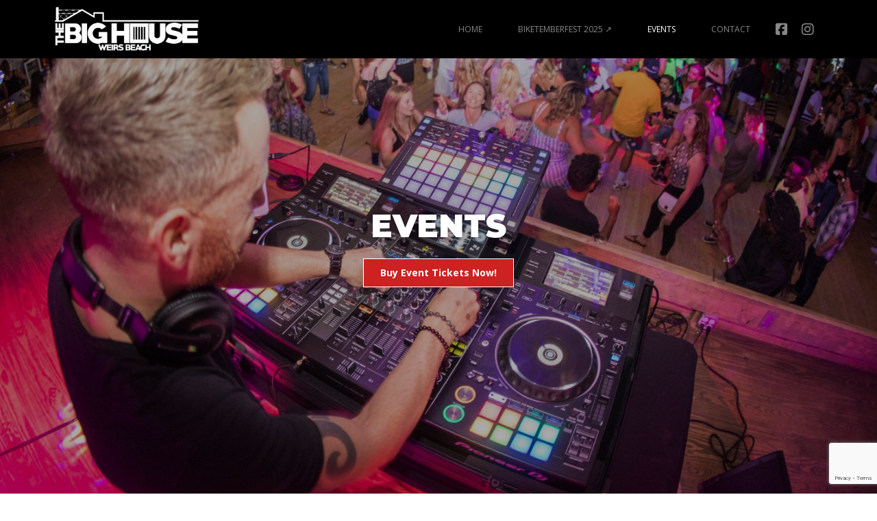

--- FILE ---
content_type: text/html; charset=UTF-8
request_url: https://bighousenightclub.com/events/
body_size: 69522
content:
<!DOCTYPE html>
<html lang="en-US">
<head>
	<meta charset="UTF-8">
	<meta name="viewport" content="width=device-width, initial-scale=1.0, viewport-fit=cover" />			<title>
			Events - The Big House Night Club		</title>
		<meta name='robots' content='index, follow, max-image-preview:large, max-snippet:-1, max-video-preview:-1' />

	<!-- This site is optimized with the Yoast SEO plugin v22.8 - https://yoast.com/wordpress/plugins/seo/ -->
	<link rel="canonical" href="https://bighousenightclub.com/events/" />
	<meta property="og:locale" content="en_US" />
	<meta property="og:type" content="article" />
	<meta property="og:title" content="Events - The Big House Night Club" />
	<meta property="og:description" content="Buy Event Tickets now! Featured Events Buy tickets Big House and Tower Hill Live music every weekend DJ&#8217;s We bring you only the best DJ’s in New England to light up your night like nowhere else. Come ready to party and dance the night away! Bands Come see only the&hellip;" />
	<meta property="og:url" content="https://bighousenightclub.com/events/" />
	<meta property="og:site_name" content="The Big House Night Club" />
	<meta property="article:modified_time" content="2022-12-22T20:12:03+00:00" />
	<meta property="og:image" content="https://bighousenightclub.com/wp-content/uploads/2022/12/Full-House.jpg" />
	<meta property="og:image:width" content="1680" />
	<meta property="og:image:height" content="1120" />
	<meta property="og:image:type" content="image/jpeg" />
	<meta name="twitter:card" content="summary_large_image" />
	<meta name="twitter:label1" content="Est. reading time" />
	<meta name="twitter:data1" content="4 minutes" />
	<script type="application/ld+json" class="yoast-schema-graph">{"@context":"https://schema.org","@graph":[{"@type":"WebPage","@id":"https://bighousenightclub.com/events/","url":"https://bighousenightclub.com/events/","name":"Events - The Big House Night Club","isPartOf":{"@id":"/#website"},"primaryImageOfPage":{"@id":"https://bighousenightclub.com/events/#primaryimage"},"image":{"@id":"https://bighousenightclub.com/events/#primaryimage"},"thumbnailUrl":"https://bighousenightclub.com/wp-content/uploads/2022/12/Full-House.jpg","datePublished":"2022-11-29T17:00:15+00:00","dateModified":"2022-12-22T20:12:03+00:00","breadcrumb":{"@id":"https://bighousenightclub.com/events/#breadcrumb"},"inLanguage":"en-US","potentialAction":[{"@type":"ReadAction","target":["https://bighousenightclub.com/events/"]}]},{"@type":"ImageObject","inLanguage":"en-US","@id":"https://bighousenightclub.com/events/#primaryimage","url":"https://bighousenightclub.com/wp-content/uploads/2022/12/Full-House.jpg","contentUrl":"https://bighousenightclub.com/wp-content/uploads/2022/12/Full-House.jpg","width":1680,"height":1120},{"@type":"BreadcrumbList","@id":"https://bighousenightclub.com/events/#breadcrumb","itemListElement":[{"@type":"ListItem","position":1,"name":"Home","item":"https://bighousenightclub.com/"},{"@type":"ListItem","position":2,"name":"Events"}]},{"@type":"WebSite","@id":"/#website","url":"/","name":"The Big House Night Club","description":"Party with the best DJ&#039;s every weekend and come see live performances from global acts! Located on Weirs Beach off Lake Winnipesaukee in Laconia, NH.","publisher":{"@id":"/#organization"},"potentialAction":[{"@type":"SearchAction","target":{"@type":"EntryPoint","urlTemplate":"/?s={search_term_string}"},"query-input":"required name=search_term_string"}],"inLanguage":"en-US"},{"@type":"Organization","@id":"/#organization","name":"The Big House Night Club","url":"/","logo":{"@type":"ImageObject","inLanguage":"en-US","@id":"/#/schema/logo/image/","url":"https://bighousenightclub.com/wp-content/uploads/2019/03/the-big-house-invert.png","contentUrl":"https://bighousenightclub.com/wp-content/uploads/2019/03/the-big-house-invert.png","width":1000,"height":838,"caption":"The Big House Night Club"},"image":{"@id":"/#/schema/logo/image/"}}]}</script>
	<!-- / Yoast SEO plugin. -->


<link rel='dns-prefetch' href='//kit.fontawesome.com' />
<link rel='dns-prefetch' href='//www.google.com' />
<script type="text/javascript">
/* <![CDATA[ */
window._wpemojiSettings = {"baseUrl":"https:\/\/s.w.org\/images\/core\/emoji\/15.0.3\/72x72\/","ext":".png","svgUrl":"https:\/\/s.w.org\/images\/core\/emoji\/15.0.3\/svg\/","svgExt":".svg","source":{"concatemoji":"https:\/\/bighousenightclub.com\/wp-includes\/js\/wp-emoji-release.min.js?ver=6.5.3"}};
/*! This file is auto-generated */
!function(i,n){var o,s,e;function c(e){try{var t={supportTests:e,timestamp:(new Date).valueOf()};sessionStorage.setItem(o,JSON.stringify(t))}catch(e){}}function p(e,t,n){e.clearRect(0,0,e.canvas.width,e.canvas.height),e.fillText(t,0,0);var t=new Uint32Array(e.getImageData(0,0,e.canvas.width,e.canvas.height).data),r=(e.clearRect(0,0,e.canvas.width,e.canvas.height),e.fillText(n,0,0),new Uint32Array(e.getImageData(0,0,e.canvas.width,e.canvas.height).data));return t.every(function(e,t){return e===r[t]})}function u(e,t,n){switch(t){case"flag":return n(e,"\ud83c\udff3\ufe0f\u200d\u26a7\ufe0f","\ud83c\udff3\ufe0f\u200b\u26a7\ufe0f")?!1:!n(e,"\ud83c\uddfa\ud83c\uddf3","\ud83c\uddfa\u200b\ud83c\uddf3")&&!n(e,"\ud83c\udff4\udb40\udc67\udb40\udc62\udb40\udc65\udb40\udc6e\udb40\udc67\udb40\udc7f","\ud83c\udff4\u200b\udb40\udc67\u200b\udb40\udc62\u200b\udb40\udc65\u200b\udb40\udc6e\u200b\udb40\udc67\u200b\udb40\udc7f");case"emoji":return!n(e,"\ud83d\udc26\u200d\u2b1b","\ud83d\udc26\u200b\u2b1b")}return!1}function f(e,t,n){var r="undefined"!=typeof WorkerGlobalScope&&self instanceof WorkerGlobalScope?new OffscreenCanvas(300,150):i.createElement("canvas"),a=r.getContext("2d",{willReadFrequently:!0}),o=(a.textBaseline="top",a.font="600 32px Arial",{});return e.forEach(function(e){o[e]=t(a,e,n)}),o}function t(e){var t=i.createElement("script");t.src=e,t.defer=!0,i.head.appendChild(t)}"undefined"!=typeof Promise&&(o="wpEmojiSettingsSupports",s=["flag","emoji"],n.supports={everything:!0,everythingExceptFlag:!0},e=new Promise(function(e){i.addEventListener("DOMContentLoaded",e,{once:!0})}),new Promise(function(t){var n=function(){try{var e=JSON.parse(sessionStorage.getItem(o));if("object"==typeof e&&"number"==typeof e.timestamp&&(new Date).valueOf()<e.timestamp+604800&&"object"==typeof e.supportTests)return e.supportTests}catch(e){}return null}();if(!n){if("undefined"!=typeof Worker&&"undefined"!=typeof OffscreenCanvas&&"undefined"!=typeof URL&&URL.createObjectURL&&"undefined"!=typeof Blob)try{var e="postMessage("+f.toString()+"("+[JSON.stringify(s),u.toString(),p.toString()].join(",")+"));",r=new Blob([e],{type:"text/javascript"}),a=new Worker(URL.createObjectURL(r),{name:"wpTestEmojiSupports"});return void(a.onmessage=function(e){c(n=e.data),a.terminate(),t(n)})}catch(e){}c(n=f(s,u,p))}t(n)}).then(function(e){for(var t in e)n.supports[t]=e[t],n.supports.everything=n.supports.everything&&n.supports[t],"flag"!==t&&(n.supports.everythingExceptFlag=n.supports.everythingExceptFlag&&n.supports[t]);n.supports.everythingExceptFlag=n.supports.everythingExceptFlag&&!n.supports.flag,n.DOMReady=!1,n.readyCallback=function(){n.DOMReady=!0}}).then(function(){return e}).then(function(){var e;n.supports.everything||(n.readyCallback(),(e=n.source||{}).concatemoji?t(e.concatemoji):e.wpemoji&&e.twemoji&&(t(e.twemoji),t(e.wpemoji)))}))}((window,document),window._wpemojiSettings);
/* ]]> */
</script>
<style id='wp-emoji-styles-inline-css' type='text/css'>

	img.wp-smiley, img.emoji {
		display: inline !important;
		border: none !important;
		box-shadow: none !important;
		height: 1em !important;
		width: 1em !important;
		margin: 0 0.07em !important;
		vertical-align: -0.1em !important;
		background: none !important;
		padding: 0 !important;
	}
</style>
<style id='classic-theme-styles-inline-css' type='text/css'>
/*! This file is auto-generated */
.wp-block-button__link{color:#fff;background-color:#32373c;border-radius:9999px;box-shadow:none;text-decoration:none;padding:calc(.667em + 2px) calc(1.333em + 2px);font-size:1.125em}.wp-block-file__button{background:#32373c;color:#fff;text-decoration:none}
</style>
<style id='global-styles-inline-css' type='text/css'>
body{--wp--preset--color--black: #000000;--wp--preset--color--cyan-bluish-gray: #abb8c3;--wp--preset--color--white: #ffffff;--wp--preset--color--pale-pink: #f78da7;--wp--preset--color--vivid-red: #cf2e2e;--wp--preset--color--luminous-vivid-orange: #ff6900;--wp--preset--color--luminous-vivid-amber: #fcb900;--wp--preset--color--light-green-cyan: #7bdcb5;--wp--preset--color--vivid-green-cyan: #00d084;--wp--preset--color--pale-cyan-blue: #8ed1fc;--wp--preset--color--vivid-cyan-blue: #0693e3;--wp--preset--color--vivid-purple: #9b51e0;--wp--preset--gradient--vivid-cyan-blue-to-vivid-purple: linear-gradient(135deg,rgba(6,147,227,1) 0%,rgb(155,81,224) 100%);--wp--preset--gradient--light-green-cyan-to-vivid-green-cyan: linear-gradient(135deg,rgb(122,220,180) 0%,rgb(0,208,130) 100%);--wp--preset--gradient--luminous-vivid-amber-to-luminous-vivid-orange: linear-gradient(135deg,rgba(252,185,0,1) 0%,rgba(255,105,0,1) 100%);--wp--preset--gradient--luminous-vivid-orange-to-vivid-red: linear-gradient(135deg,rgba(255,105,0,1) 0%,rgb(207,46,46) 100%);--wp--preset--gradient--very-light-gray-to-cyan-bluish-gray: linear-gradient(135deg,rgb(238,238,238) 0%,rgb(169,184,195) 100%);--wp--preset--gradient--cool-to-warm-spectrum: linear-gradient(135deg,rgb(74,234,220) 0%,rgb(151,120,209) 20%,rgb(207,42,186) 40%,rgb(238,44,130) 60%,rgb(251,105,98) 80%,rgb(254,248,76) 100%);--wp--preset--gradient--blush-light-purple: linear-gradient(135deg,rgb(255,206,236) 0%,rgb(152,150,240) 100%);--wp--preset--gradient--blush-bordeaux: linear-gradient(135deg,rgb(254,205,165) 0%,rgb(254,45,45) 50%,rgb(107,0,62) 100%);--wp--preset--gradient--luminous-dusk: linear-gradient(135deg,rgb(255,203,112) 0%,rgb(199,81,192) 50%,rgb(65,88,208) 100%);--wp--preset--gradient--pale-ocean: linear-gradient(135deg,rgb(255,245,203) 0%,rgb(182,227,212) 50%,rgb(51,167,181) 100%);--wp--preset--gradient--electric-grass: linear-gradient(135deg,rgb(202,248,128) 0%,rgb(113,206,126) 100%);--wp--preset--gradient--midnight: linear-gradient(135deg,rgb(2,3,129) 0%,rgb(40,116,252) 100%);--wp--preset--font-size--small: 13px;--wp--preset--font-size--medium: 20px;--wp--preset--font-size--large: 36px;--wp--preset--font-size--x-large: 42px;--wp--preset--spacing--20: 0.44rem;--wp--preset--spacing--30: 0.67rem;--wp--preset--spacing--40: 1rem;--wp--preset--spacing--50: 1.5rem;--wp--preset--spacing--60: 2.25rem;--wp--preset--spacing--70: 3.38rem;--wp--preset--spacing--80: 5.06rem;--wp--preset--shadow--natural: 6px 6px 9px rgba(0, 0, 0, 0.2);--wp--preset--shadow--deep: 12px 12px 50px rgba(0, 0, 0, 0.4);--wp--preset--shadow--sharp: 6px 6px 0px rgba(0, 0, 0, 0.2);--wp--preset--shadow--outlined: 6px 6px 0px -3px rgba(255, 255, 255, 1), 6px 6px rgba(0, 0, 0, 1);--wp--preset--shadow--crisp: 6px 6px 0px rgba(0, 0, 0, 1);}:where(.is-layout-flex){gap: 0.5em;}:where(.is-layout-grid){gap: 0.5em;}body .is-layout-flex{display: flex;}body .is-layout-flex{flex-wrap: wrap;align-items: center;}body .is-layout-flex > *{margin: 0;}body .is-layout-grid{display: grid;}body .is-layout-grid > *{margin: 0;}:where(.wp-block-columns.is-layout-flex){gap: 2em;}:where(.wp-block-columns.is-layout-grid){gap: 2em;}:where(.wp-block-post-template.is-layout-flex){gap: 1.25em;}:where(.wp-block-post-template.is-layout-grid){gap: 1.25em;}.has-black-color{color: var(--wp--preset--color--black) !important;}.has-cyan-bluish-gray-color{color: var(--wp--preset--color--cyan-bluish-gray) !important;}.has-white-color{color: var(--wp--preset--color--white) !important;}.has-pale-pink-color{color: var(--wp--preset--color--pale-pink) !important;}.has-vivid-red-color{color: var(--wp--preset--color--vivid-red) !important;}.has-luminous-vivid-orange-color{color: var(--wp--preset--color--luminous-vivid-orange) !important;}.has-luminous-vivid-amber-color{color: var(--wp--preset--color--luminous-vivid-amber) !important;}.has-light-green-cyan-color{color: var(--wp--preset--color--light-green-cyan) !important;}.has-vivid-green-cyan-color{color: var(--wp--preset--color--vivid-green-cyan) !important;}.has-pale-cyan-blue-color{color: var(--wp--preset--color--pale-cyan-blue) !important;}.has-vivid-cyan-blue-color{color: var(--wp--preset--color--vivid-cyan-blue) !important;}.has-vivid-purple-color{color: var(--wp--preset--color--vivid-purple) !important;}.has-black-background-color{background-color: var(--wp--preset--color--black) !important;}.has-cyan-bluish-gray-background-color{background-color: var(--wp--preset--color--cyan-bluish-gray) !important;}.has-white-background-color{background-color: var(--wp--preset--color--white) !important;}.has-pale-pink-background-color{background-color: var(--wp--preset--color--pale-pink) !important;}.has-vivid-red-background-color{background-color: var(--wp--preset--color--vivid-red) !important;}.has-luminous-vivid-orange-background-color{background-color: var(--wp--preset--color--luminous-vivid-orange) !important;}.has-luminous-vivid-amber-background-color{background-color: var(--wp--preset--color--luminous-vivid-amber) !important;}.has-light-green-cyan-background-color{background-color: var(--wp--preset--color--light-green-cyan) !important;}.has-vivid-green-cyan-background-color{background-color: var(--wp--preset--color--vivid-green-cyan) !important;}.has-pale-cyan-blue-background-color{background-color: var(--wp--preset--color--pale-cyan-blue) !important;}.has-vivid-cyan-blue-background-color{background-color: var(--wp--preset--color--vivid-cyan-blue) !important;}.has-vivid-purple-background-color{background-color: var(--wp--preset--color--vivid-purple) !important;}.has-black-border-color{border-color: var(--wp--preset--color--black) !important;}.has-cyan-bluish-gray-border-color{border-color: var(--wp--preset--color--cyan-bluish-gray) !important;}.has-white-border-color{border-color: var(--wp--preset--color--white) !important;}.has-pale-pink-border-color{border-color: var(--wp--preset--color--pale-pink) !important;}.has-vivid-red-border-color{border-color: var(--wp--preset--color--vivid-red) !important;}.has-luminous-vivid-orange-border-color{border-color: var(--wp--preset--color--luminous-vivid-orange) !important;}.has-luminous-vivid-amber-border-color{border-color: var(--wp--preset--color--luminous-vivid-amber) !important;}.has-light-green-cyan-border-color{border-color: var(--wp--preset--color--light-green-cyan) !important;}.has-vivid-green-cyan-border-color{border-color: var(--wp--preset--color--vivid-green-cyan) !important;}.has-pale-cyan-blue-border-color{border-color: var(--wp--preset--color--pale-cyan-blue) !important;}.has-vivid-cyan-blue-border-color{border-color: var(--wp--preset--color--vivid-cyan-blue) !important;}.has-vivid-purple-border-color{border-color: var(--wp--preset--color--vivid-purple) !important;}.has-vivid-cyan-blue-to-vivid-purple-gradient-background{background: var(--wp--preset--gradient--vivid-cyan-blue-to-vivid-purple) !important;}.has-light-green-cyan-to-vivid-green-cyan-gradient-background{background: var(--wp--preset--gradient--light-green-cyan-to-vivid-green-cyan) !important;}.has-luminous-vivid-amber-to-luminous-vivid-orange-gradient-background{background: var(--wp--preset--gradient--luminous-vivid-amber-to-luminous-vivid-orange) !important;}.has-luminous-vivid-orange-to-vivid-red-gradient-background{background: var(--wp--preset--gradient--luminous-vivid-orange-to-vivid-red) !important;}.has-very-light-gray-to-cyan-bluish-gray-gradient-background{background: var(--wp--preset--gradient--very-light-gray-to-cyan-bluish-gray) !important;}.has-cool-to-warm-spectrum-gradient-background{background: var(--wp--preset--gradient--cool-to-warm-spectrum) !important;}.has-blush-light-purple-gradient-background{background: var(--wp--preset--gradient--blush-light-purple) !important;}.has-blush-bordeaux-gradient-background{background: var(--wp--preset--gradient--blush-bordeaux) !important;}.has-luminous-dusk-gradient-background{background: var(--wp--preset--gradient--luminous-dusk) !important;}.has-pale-ocean-gradient-background{background: var(--wp--preset--gradient--pale-ocean) !important;}.has-electric-grass-gradient-background{background: var(--wp--preset--gradient--electric-grass) !important;}.has-midnight-gradient-background{background: var(--wp--preset--gradient--midnight) !important;}.has-small-font-size{font-size: var(--wp--preset--font-size--small) !important;}.has-medium-font-size{font-size: var(--wp--preset--font-size--medium) !important;}.has-large-font-size{font-size: var(--wp--preset--font-size--large) !important;}.has-x-large-font-size{font-size: var(--wp--preset--font-size--x-large) !important;}
.wp-block-navigation a:where(:not(.wp-element-button)){color: inherit;}
:where(.wp-block-post-template.is-layout-flex){gap: 1.25em;}:where(.wp-block-post-template.is-layout-grid){gap: 1.25em;}
:where(.wp-block-columns.is-layout-flex){gap: 2em;}:where(.wp-block-columns.is-layout-grid){gap: 2em;}
.wp-block-pullquote{font-size: 1.5em;line-height: 1.6;}
</style>
<link rel='stylesheet' id='musicidb-whhg-css' href='https://bighousenightclub.com/wp-content/plugins/musicidb-calendar/css/whhg.css?ver=6.5.3' type='text/css' media='all' />
<link rel='stylesheet' id='musicidb-whhg-fui-css' href='https://bighousenightclub.com/wp-content/plugins/musicidb-calendar/css/whhg-flat-ui.css?ver=6.5.3' type='text/css' media='all' />
<link rel='stylesheet' id='musicidb-slick-theme-css' href='https://bighousenightclub.com/wp-content/plugins/musicidb-calendar/css/slick-theme.css?ver=6.5.3' type='text/css' media='all' />
<link rel='stylesheet' id='musicidb-styles-css' href='https://bighousenightclub.com/wp-content/plugins/musicidb-calendar/css/styles.css?ver=1746123650' type='text/css' media='all' />
<link rel='stylesheet' id='stellar-theme-styles-css' href='https://bighousenightclub.com/wp-content/themes/stellartheme_BigHouseNightClub/style.css?ver=1671594459' type='text/css' media='all' />
<link rel='stylesheet' id='elementor-icons-css' href='https://bighousenightclub.com/wp-content/plugins/elementor/assets/lib/eicons/css/elementor-icons.min.css?ver=5.29.0' type='text/css' media='all' />
<link rel='stylesheet' id='elementor-frontend-css' href='https://bighousenightclub.com/wp-content/plugins/elementor/assets/css/frontend-lite.min.css?ver=3.21.8' type='text/css' media='all' />
<style id='elementor-frontend-inline-css' type='text/css'>
.elementor-6723 .elementor-element.elementor-element-e6f33a9:not(.elementor-motion-effects-element-type-background), .elementor-6723 .elementor-element.elementor-element-e6f33a9 > .elementor-motion-effects-container > .elementor-motion-effects-layer{background-image:url("https://bighousenightclub.com/wp-content/uploads/2022/12/Full-House.jpg");}
</style>
<link rel='stylesheet' id='swiper-css' href='https://bighousenightclub.com/wp-content/plugins/elementor/assets/lib/swiper/v8/css/swiper.min.css?ver=8.4.5' type='text/css' media='all' />
<link rel='stylesheet' id='elementor-post-6619-css' href='https://bighousenightclub.com/wp-content/uploads/elementor/css/post-6619.css?ver=1717264331' type='text/css' media='all' />
<link rel='stylesheet' id='elementor-pro-css' href='https://bighousenightclub.com/wp-content/plugins/elementor-pro/assets/css/frontend-lite.min.css?ver=3.9.1' type='text/css' media='all' />
<link rel='stylesheet' id='elementor-post-6723-css' href='https://bighousenightclub.com/wp-content/uploads/elementor/css/post-6723.css?ver=1717264341' type='text/css' media='all' />
<link rel='stylesheet' id='elementor-post-6623-css' href='https://bighousenightclub.com/wp-content/uploads/elementor/css/post-6623.css?ver=1717264331' type='text/css' media='all' />
<link rel='stylesheet' id='elementor-post-6631-css' href='https://bighousenightclub.com/wp-content/uploads/elementor/css/post-6631.css?ver=1717264331' type='text/css' media='all' />
<link rel='stylesheet' id='google-fonts-1-css' href='https://fonts.googleapis.com/css?family=Montserrat%3A100%2C100italic%2C200%2C200italic%2C300%2C300italic%2C400%2C400italic%2C500%2C500italic%2C600%2C600italic%2C700%2C700italic%2C800%2C800italic%2C900%2C900italic%7CRoboto+Slab%3A100%2C100italic%2C200%2C200italic%2C300%2C300italic%2C400%2C400italic%2C500%2C500italic%2C600%2C600italic%2C700%2C700italic%2C800%2C800italic%2C900%2C900italic%7COpen+Sans%3A100%2C100italic%2C200%2C200italic%2C300%2C300italic%2C400%2C400italic%2C500%2C500italic%2C600%2C600italic%2C700%2C700italic%2C800%2C800italic%2C900%2C900italic%7CRoboto%3A100%2C100italic%2C200%2C200italic%2C300%2C300italic%2C400%2C400italic%2C500%2C500italic%2C600%2C600italic%2C700%2C700italic%2C800%2C800italic%2C900%2C900italic&#038;display=swap&#038;ver=6.5.3' type='text/css' media='all' />
<link rel='stylesheet' id='elementor-icons-shared-0-css' href='https://bighousenightclub.com/wp-content/plugins/elementor/assets/lib/font-awesome/css/fontawesome.min.css?ver=5.15.3' type='text/css' media='all' />
<link rel='stylesheet' id='elementor-icons-fa-solid-css' href='https://bighousenightclub.com/wp-content/plugins/elementor/assets/lib/font-awesome/css/solid.min.css?ver=5.15.3' type='text/css' media='all' />
<link rel='stylesheet' id='elementor-icons-fa-brands-css' href='https://bighousenightclub.com/wp-content/plugins/elementor/assets/lib/font-awesome/css/brands.min.css?ver=5.15.3' type='text/css' media='all' />
<link rel="preconnect" href="https://fonts.gstatic.com/" crossorigin><script type="text/javascript" src="https://bighousenightclub.com/wp-includes/js/jquery/jquery.min.js?ver=3.7.1" id="jquery-core-js"></script>
<script type="text/javascript" src="https://bighousenightclub.com/wp-includes/js/jquery/jquery-migrate.min.js?ver=3.4.1" id="jquery-migrate-js"></script>
<script type="text/javascript" src="https://bighousenightclub.com/wp-content/plugins/musicidb-calendar/js/slick.min.js?ver=6.5.3" id="musicidb-slick-js"></script>
<script type="text/javascript" id="musicidb-scripts-js-extra">
/* <![CDATA[ */
var musicidb_ajax_object = {"ajax_url":"https:\/\/bighousenightclub.com\/wp-admin\/admin-ajax.php","ajax_nonce":"e45b659098"};
/* ]]> */
</script>
<script type="text/javascript" src="https://bighousenightclub.com/wp-content/plugins/musicidb-calendar/js/scripts.min.js?ver=1746123650" id="musicidb-scripts-js"></script>
<script type="text/javascript" src="https://bighousenightclub.com/wp-content/plugins/musicidb-calendar/js/popup.min.js?ver=1746123650" id="musicidb-popup-js"></script>
<link rel="https://api.w.org/" href="https://bighousenightclub.com/wp-json/" /><link rel="alternate" type="application/json" href="https://bighousenightclub.com/wp-json/wp/v2/pages/6723" /><link rel='shortlink' href='https://bighousenightclub.com/?p=6723' />
<link rel="alternate" type="application/json+oembed" href="https://bighousenightclub.com/wp-json/oembed/1.0/embed?url=https%3A%2F%2Fbighousenightclub.com%2Fevents%2F" />
<link rel="alternate" type="text/xml+oembed" href="https://bighousenightclub.com/wp-json/oembed/1.0/embed?url=https%3A%2F%2Fbighousenightclub.com%2Fevents%2F&#038;format=xml" />

		<!-- GA Google Analytics @ https://m0n.co/ga -->
		<script async src="https://www.googletagmanager.com/gtag/js?id=G-JF2VDYQRBD"></script>
		<script>
			window.dataLayer = window.dataLayer || [];
			function gtag(){dataLayer.push(arguments);}
			gtag('js', new Date());
			gtag('config', 'G-JF2VDYQRBD');
		</script>

	<meta name="generator" content="Elementor 3.21.8; features: e_optimized_assets_loading, e_optimized_css_loading, additional_custom_breakpoints; settings: css_print_method-external, google_font-enabled, font_display-swap">
<link rel="icon" href="https://bighousenightclub.com/wp-content/uploads/2022/11/favicon-100x100.png" sizes="32x32" />
<link rel="icon" href="https://bighousenightclub.com/wp-content/uploads/2022/11/favicon-300x300.png" sizes="192x192" />
<link rel="apple-touch-icon" href="https://bighousenightclub.com/wp-content/uploads/2022/11/favicon-300x300.png" />
<meta name="msapplication-TileImage" content="https://bighousenightclub.com/wp-content/uploads/2022/11/favicon-300x300.png" />
</head>
<body data-rsssl=1 class="page-template page-template-elementor_header_footer page page-id-6723 wp-custom-logo elementor-default elementor-template-full-width elementor-kit-6619 elementor-page elementor-page-6723">
		<div data-elementor-type="header" data-elementor-id="6623" class="elementor elementor-6623 elementor-location-header">
					<div class="elementor-section-wrap">
								<header class="elementor-section elementor-top-section elementor-element elementor-element-8ce5364 elementor-section-boxed elementor-section-height-default elementor-section-height-default" data-id="8ce5364" data-element_type="section" id="header" data-settings="{&quot;background_background&quot;:&quot;classic&quot;,&quot;sticky&quot;:&quot;top&quot;,&quot;sticky_on&quot;:[&quot;desktop&quot;,&quot;tablet&quot;],&quot;sticky_offset&quot;:0,&quot;sticky_effects_offset&quot;:0}">
						<div class="elementor-container elementor-column-gap-default">
					<div class="elementor-column elementor-col-50 elementor-top-column elementor-element elementor-element-bc7d82c logoWrap" data-id="bc7d82c" data-element_type="column">
			<div class="elementor-widget-wrap elementor-element-populated">
						<div class="elementor-element elementor-element-f532c1f elementor-widget__width-initial elementor-widget elementor-widget-image" data-id="f532c1f" data-element_type="widget" data-widget_type="image.default">
				<div class="elementor-widget-container">
			<style>/*! elementor - v3.21.0 - 26-05-2024 */
.elementor-widget-image{text-align:center}.elementor-widget-image a{display:inline-block}.elementor-widget-image a img[src$=".svg"]{width:48px}.elementor-widget-image img{vertical-align:middle;display:inline-block}</style>											<a href="https://bighousenightclub.com">
							<img width="300" height="93" src="https://bighousenightclub.com/wp-content/uploads/2019/04/big-house-logo-horizontal-300x93.png" class="attachment-medium size-medium wp-image-6593" alt="The Big House Logo" srcset="https://bighousenightclub.com/wp-content/uploads/2019/04/big-house-logo-horizontal-300x93.png 300w, https://bighousenightclub.com/wp-content/uploads/2019/04/big-house-logo-horizontal-768x237.png 768w, https://bighousenightclub.com/wp-content/uploads/2019/04/big-house-logo-horizontal.png 998w" sizes="(max-width: 300px) 100vw, 300px" />								</a>
													</div>
				</div>
					</div>
		</div>
				<div class="elementor-column elementor-col-50 elementor-top-column elementor-element elementor-element-d5d6f36 menuWrap" data-id="d5d6f36" data-element_type="column">
			<div class="elementor-widget-wrap elementor-element-populated">
						<div class="elementor-element elementor-element-d9ce73a elementor-widget__width-auto elementor-widget elementor-widget-shortcode" data-id="d9ce73a" data-element_type="widget" data-widget_type="shortcode.default">
				<div class="elementor-widget-container">
					<nav id="main-nav">
		    <div class="container cf">
				<div class="menu-header cf"><ul id="menu-main-menu" class="menu cf"><li id="menu-item-6716" class="menu-item menu-item-type-post_type menu-item-object-page menu-item-home menu-item-6716"><a href="https://bighousenightclub.com/">Home</a></li>
<li id="menu-item-7184" class="menu-item menu-item-type-custom menu-item-object-custom menu-item-7184"><a title="September 12th, 13th and 14th, 2025" target="_blank" rel="noopener" href="https://laconiabiketemberfest.com/">BiketemberFest 2025 ↗</a></li>
<li id="menu-item-6733" class="menu-item menu-item-type-post_type menu-item-object-page current-menu-item page_item page-item-6723 current_page_item menu-item-6733"><a href="https://bighousenightclub.com/events/" aria-current="page">Events</a></li>
<li id="menu-item-6734" class="menu-item menu-item-type-post_type menu-item-object-page menu-item-6734"><a href="https://bighousenightclub.com/contact/">Contact</a></li>
</ul></div>			</div>
		</nav>
			<div class="elementor-shortcode"></div>
				</div>
				</div>
				<div class="elementor-element elementor-element-a46e592 elementor-icon-list--layout-inline elementor-widget__width-auto elementor-list-item-link-full_width elementor-widget elementor-widget-icon-list" data-id="a46e592" data-element_type="widget" data-widget_type="icon-list.default">
				<div class="elementor-widget-container">
			<link rel="stylesheet" href="https://bighousenightclub.com/wp-content/plugins/elementor/assets/css/widget-icon-list.min.css">		<ul class="elementor-icon-list-items elementor-inline-items">
							<li class="elementor-icon-list-item elementor-inline-item">
											<a href="https://www.facebook.com/bighousenightclub/" target="_blank">

												<span class="elementor-icon-list-icon">
							<i aria-hidden="true" class="fab fa-facebook-square"></i>						</span>
										<span class="elementor-icon-list-text"></span>
											</a>
									</li>
								<li class="elementor-icon-list-item elementor-inline-item">
											<a href="http://instagram.com/bighousenightclub" target="_blank">

												<span class="elementor-icon-list-icon">
							<i aria-hidden="true" class="fab fa-instagram"></i>						</span>
										<span class="elementor-icon-list-text"></span>
											</a>
									</li>
						</ul>
				</div>
				</div>
					</div>
		</div>
					</div>
		</header>
							</div>
				</div>
				<div data-elementor-type="wp-page" data-elementor-id="6723" class="elementor elementor-6723">
						<section class="elementor-section elementor-top-section elementor-element elementor-element-e6f33a9 elementor-section-height-min-height elementor-section-boxed elementor-section-height-default elementor-section-items-middle" data-id="e6f33a9" data-element_type="section" data-settings="{&quot;background_background&quot;:&quot;classic&quot;,&quot;background_motion_fx_motion_fx_scrolling&quot;:&quot;yes&quot;,&quot;background_motion_fx_translateY_effect&quot;:&quot;yes&quot;,&quot;background_motion_fx_translateY_direction&quot;:&quot;negative&quot;,&quot;background_motion_fx_devices&quot;:[&quot;desktop&quot;,&quot;tablet&quot;],&quot;background_motion_fx_translateY_speed&quot;:{&quot;unit&quot;:&quot;px&quot;,&quot;size&quot;:4,&quot;sizes&quot;:[]},&quot;background_motion_fx_translateY_affectedRange&quot;:{&quot;unit&quot;:&quot;%&quot;,&quot;size&quot;:&quot;&quot;,&quot;sizes&quot;:{&quot;start&quot;:0,&quot;end&quot;:100}}}">
							<div class="elementor-background-overlay"></div>
							<div class="elementor-container elementor-column-gap-default">
					<div class="elementor-column elementor-col-100 elementor-top-column elementor-element elementor-element-737b540 elementor-invisible" data-id="737b540" data-element_type="column" data-settings="{&quot;motion_fx_motion_fx_scrolling&quot;:&quot;yes&quot;,&quot;motion_fx_translateY_effect&quot;:&quot;yes&quot;,&quot;motion_fx_translateY_direction&quot;:&quot;negative&quot;,&quot;motion_fx_translateY_speed&quot;:{&quot;unit&quot;:&quot;px&quot;,&quot;size&quot;:5,&quot;sizes&quot;:[]},&quot;animation&quot;:&quot;fadeInUp&quot;,&quot;motion_fx_devices&quot;:[&quot;desktop&quot;],&quot;motion_fx_translateY_affectedRange&quot;:{&quot;unit&quot;:&quot;%&quot;,&quot;size&quot;:&quot;&quot;,&quot;sizes&quot;:{&quot;start&quot;:0,&quot;end&quot;:100}}}">
			<div class="elementor-widget-wrap elementor-element-populated">
						<div class="elementor-element elementor-element-740f93c elementor-widget elementor-widget-theme-post-title elementor-page-title elementor-widget-heading" data-id="740f93c" data-element_type="widget" data-widget_type="theme-post-title.default">
				<div class="elementor-widget-container">
			<style>/*! elementor - v3.21.0 - 26-05-2024 */
.elementor-heading-title{padding:0;margin:0;line-height:1}.elementor-widget-heading .elementor-heading-title[class*=elementor-size-]>a{color:inherit;font-size:inherit;line-height:inherit}.elementor-widget-heading .elementor-heading-title.elementor-size-small{font-size:15px}.elementor-widget-heading .elementor-heading-title.elementor-size-medium{font-size:19px}.elementor-widget-heading .elementor-heading-title.elementor-size-large{font-size:29px}.elementor-widget-heading .elementor-heading-title.elementor-size-xl{font-size:39px}.elementor-widget-heading .elementor-heading-title.elementor-size-xxl{font-size:59px}</style><h1 class="elementor-heading-title elementor-size-default">Events</h1>		</div>
				</div>
				<div class="elementor-element elementor-element-f183414 elementor-align-center elementor-widget elementor-widget-button" data-id="f183414" data-element_type="widget" data-widget_type="button.default">
				<div class="elementor-widget-container">
					<div class="elementor-button-wrapper">
			<a class="elementor-button elementor-button-link elementor-size-sm" href="https://www.eventbrite.com/o/the-big-house-nightclub-18768270642">
						<span class="elementor-button-content-wrapper">
									<span class="elementor-button-text">Buy Event Tickets now!</span>
					</span>
					</a>
		</div>
				</div>
				</div>
					</div>
		</div>
					</div>
		</section>
				<section class="elementor-section elementor-top-section elementor-element elementor-element-14b2bec elementor-section-boxed elementor-section-height-default elementor-section-height-default" data-id="14b2bec" data-element_type="section" data-settings="{&quot;background_background&quot;:&quot;classic&quot;}">
						<div class="elementor-container elementor-column-gap-default">
					<div class="elementor-column elementor-col-100 elementor-top-column elementor-element elementor-element-f8a470f" data-id="f8a470f" data-element_type="column">
			<div class="elementor-widget-wrap elementor-element-populated">
						<div class="elementor-element elementor-element-6672b4d elementor-widget elementor-widget-shortcode" data-id="6672b4d" data-element_type="widget" data-widget_type="shortcode.default">
				<div class="elementor-widget-container">
					<div class="elementor-shortcode">		<div data-elementor-type="section" data-elementor-id="7045" class="elementor elementor-7045">
					<div class="elementor-section-wrap">
								<section class="elementor-section elementor-top-section elementor-element elementor-element-c51d1a4 elementor-section-boxed elementor-section-height-default elementor-section-height-default" data-id="c51d1a4" data-element_type="section">
						<div class="elementor-container elementor-column-gap-default">
					<div class="elementor-column elementor-col-100 elementor-top-column elementor-element elementor-element-633c363" data-id="633c363" data-element_type="column">
			<div class="elementor-widget-wrap elementor-element-populated">
						<div class="elementor-element elementor-element-4512bfb elementor-widget elementor-widget-heading" data-id="4512bfb" data-element_type="widget" data-widget_type="heading.default">
				<div class="elementor-widget-container">
			<h4 class="elementor-heading-title elementor-size-default">View events from</h4>		</div>
				</div>
				<div class="elementor-element elementor-element-c505c9b elementor-align-left elementor-widget__width-auto elementor-widget elementor-widget-button" data-id="c505c9b" data-element_type="widget" data-widget_type="button.default">
				<div class="elementor-widget-container">
					<div class="elementor-button-wrapper">
			<a class="elementor-button elementor-button-link elementor-size-sm" href="https://bighousenightclub.com/events/">
						<span class="elementor-button-content-wrapper">
									<span class="elementor-button-text">All Events</span>
					</span>
					</a>
		</div>
				</div>
				</div>
				<div class="elementor-element elementor-element-2c16e6e elementor-align-center elementor-widget__width-auto elementor-widget elementor-widget-button" data-id="2c16e6e" data-element_type="widget" data-widget_type="button.default">
				<div class="elementor-widget-container">
					<div class="elementor-button-wrapper">
			<a class="elementor-button elementor-button-link elementor-size-sm" href="https://bighousenightclub.com/events/">
						<span class="elementor-button-content-wrapper">
									<span class="elementor-button-text">Big House Events</span>
					</span>
					</a>
		</div>
				</div>
				</div>
				<div class="elementor-element elementor-element-2c31d6b elementor-align-center elementor-widget__width-auto elementor-widget elementor-widget-button" data-id="2c31d6b" data-element_type="widget" data-widget_type="button.default">
				<div class="elementor-widget-container">
					<div class="elementor-button-wrapper">
			<a class="elementor-button elementor-button-link elementor-size-sm" href="https://towerhilltavern.com/events/" target="_blank">
						<span class="elementor-button-content-wrapper">
									<span class="elementor-button-text">Tower Hill Tavern Events &#8599;</span>
					</span>
					</a>
		</div>
				</div>
				</div>
					</div>
		</div>
					</div>
		</section>
							</div>
				</div>
		</div>
				</div>
				</div>
				<div class="elementor-element elementor-element-2106b61 elementor-widget elementor-widget-heading" data-id="2106b61" data-element_type="widget" data-widget_type="heading.default">
				<div class="elementor-widget-container">
			<h2 class="elementor-heading-title elementor-size-default">Featured Events</h2>		</div>
				</div>
				<div class="elementor-element elementor-element-element-featured-events-grid elementor-widget elementor-widget-StellarElementFeaturedEventsGrid" data-id="element-featured-events-grid" data-element_type="widget" data-widget_type="StellarElementFeaturedEventsGrid.default">
				<div class="elementor-widget-container">
			
    

            <p>No events listed at the moment…</p>
    		</div>
				</div>
				<div class="elementor-element elementor-element-b610c59 elementor-align-right elementor-widget__width-initial elementor-widget elementor-widget-button" data-id="b610c59" data-element_type="widget" data-widget_type="button.default">
				<div class="elementor-widget-container">
					<div class="elementor-button-wrapper">
			<a class="elementor-button elementor-button-link elementor-size-sm" href="https://www.eventbrite.com/o/the-big-house-nightclub-18768270642">
						<span class="elementor-button-content-wrapper">
						<span class="elementor-button-icon elementor-align-icon-left">
				<i aria-hidden="true" class="fas fa-ticket-alt"></i>			</span>
									<span class="elementor-button-text">Buy tickets</span>
					</span>
					</a>
		</div>
				</div>
				</div>
					</div>
		</div>
					</div>
		</section>
				<section class="elementor-section elementor-top-section elementor-element elementor-element-31a9268 elementor-section-boxed elementor-section-height-default elementor-section-height-default" data-id="31a9268" data-element_type="section" data-settings="{&quot;background_background&quot;:&quot;classic&quot;}">
						<div class="elementor-container elementor-column-gap-default">
					<div class="elementor-column elementor-col-100 elementor-top-column elementor-element elementor-element-f9c67eb" data-id="f9c67eb" data-element_type="column">
			<div class="elementor-widget-wrap elementor-element-populated">
						<div class="elementor-element elementor-element-efe9cd8 elementor-widget elementor-widget-heading" data-id="efe9cd8" data-element_type="widget" data-widget_type="heading.default">
				<div class="elementor-widget-container">
			<h2 class="elementor-heading-title elementor-size-default">Big House and Tower Hill </h2>		</div>
				</div>
				<div class="elementor-element elementor-element-8ee3225 elementor-widget elementor-widget-heading" data-id="8ee3225" data-element_type="widget" data-widget_type="heading.default">
				<div class="elementor-widget-container">
			<h3 class="elementor-heading-title elementor-size-default">Live music every weekend</h3>		</div>
				</div>
				<div class="elementor-element elementor-element-1d465fd elementor-widget elementor-widget-shortcode" data-id="1d465fd" data-element_type="widget" data-widget_type="shortcode.default">
				<div class="elementor-widget-container">
					<div class="elementor-shortcode">
	

<div id="musicidb-events-integration" class="musicidb-events-integration lightBack cf">
	<div id="venue-event-list" class="inside cf">
		<input type="hidden" value="lightBack" id="themeParam" />
		<input type="hidden" value="0" id="descripParam" />
		<input type="hidden" value="list" id="viewParam" />
		<input type="hidden" value="left" id="buttonsParam" />
		<input type="hidden" value="venue:1330,venue:1327" id="entityIdParam" />
		<input type="hidden" value="" id="entityTypeParam" />
		<input type="hidden" value="full" id="listStyleParam" />
		<input type="hidden" value="show" id="showVenueParam" />
		<input type="hidden" value="show" id="showArtistParam" />
		<input type="hidden" value="15" id="resultsPerPage" />
		<input type="hidden" value="false" id="largePicsParam" />
		<input type="hidden" value="https://bighousenightclub.com" id="siteUrl" />
		
		<div class="musicidb-tabs">
			
	   		<div id="listView" class="current viewListPics musicidb-tab">
	   			<div class="musicidb-tabs ui-tabs-nav">
		   			<ul class="musicidb-tabNav eventTabsLinks">
		   				<li class="current"><a href="#upcomingEvents">Upcoming Events</a></li>
		   				<li><a href="#pastEvents">Past Events</a></li>
		   			</ul>

		   			<div id="upcomingEvents" class="musicidb-tab current">
						<ul class="
							eventsList 
							style-viewListPics													">
						</ul>

						<div class="centerThisGuy">
							<div class="loadUpcomingAnim loading-animation">
								<img src='https://bighousenightclub.com/wp-content/plugins/musicidb-calendar/images/loading.svg' class='preLoader' />
							</div>
							
							<button class="loadMoreBtn btn greenBtn">Load More</button>
						</div>

						<input type="hidden" class="pageNum" value="1" />
		   			</div><!-- /#upcomingEvents -->

		   			<div id="pastEvents" class="musicidb-tab">

						<ul class="
							eventsList 
							style-viewListPics 
													"></ul>

						<div class="centerThisGuy">
							<div class="loadPastAnim loading-animation">
								<img src='https://bighousenightclub.com/wp-content/plugins/musicidb-calendar/images/loading.svg' class='preLoader' />
							</div>

							<button class="loadMoreBtn btn greenBtn">Load More</button>
						</div>

						<input type="hidden" class="pageNum" value="1" />
		   			</div><!-- /#pastEvents -->
		   		</div><!-- /.tabs -->
	   		</div><!-- /#listView -->

	   				</div><!-- /.tabs -->

   		<div class="eventDetailModal window">
   			<img src='https://bighousenightclub.com/wp-content/plugins/musicidb-calendar/images/loading.svg' class='preLoader' />
   		</div><!-- /.eventDetailModal -->
   		
   		<div class="musicidb-integration-mask"></div><!-- /.musicidb-integration-mask -->

  		<a href="https://musicidb.com" target="_blank" class="widgetsLink">
  			<img id="musicidb-logo" 
  			src="https://bighousenightclub.com/wp-content/plugins/musicidb-calendar/images/MusicIDB-Logo.png" alt="MusicIDB - The Music Industry Database" 
  			title="MusicIDB - The Music Industry Database">
  		</a>

    </div><!-- /#venue.inside -->
</div>	

</div>
				</div>
				</div>
					</div>
		</div>
					</div>
		</section>
				<section class="elementor-section elementor-top-section elementor-element elementor-element-c08edf9 elementor-section-boxed elementor-section-height-default elementor-section-height-default" data-id="c08edf9" data-element_type="section">
						<div class="elementor-container elementor-column-gap-no">
					<div class="elementor-column elementor-col-100 elementor-top-column elementor-element elementor-element-0ccc54e" data-id="0ccc54e" data-element_type="column">
			<div class="elementor-widget-wrap elementor-element-populated">
						<section class="elementor-section elementor-inner-section elementor-element elementor-element-c20998b elementor-section-boxed elementor-section-height-default elementor-section-height-default" data-id="c20998b" data-element_type="section">
						<div class="elementor-container elementor-column-gap-wide">
					<div class="elementor-column elementor-col-50 elementor-inner-column elementor-element elementor-element-f718d8f" data-id="f718d8f" data-element_type="column">
			<div class="elementor-widget-wrap elementor-element-populated">
						<div class="elementor-element elementor-element-7991a49 elementor-widget elementor-widget-heading" data-id="7991a49" data-element_type="widget" data-widget_type="heading.default">
				<div class="elementor-widget-container">
			<h3 class="elementor-heading-title elementor-size-default">DJ's</h3>		</div>
				</div>
				<div class="elementor-element elementor-element-5f1aa9a elementor-widget elementor-widget-text-editor" data-id="5f1aa9a" data-element_type="widget" data-widget_type="text-editor.default">
				<div class="elementor-widget-container">
			<style>/*! elementor - v3.21.0 - 26-05-2024 */
.elementor-widget-text-editor.elementor-drop-cap-view-stacked .elementor-drop-cap{background-color:#69727d;color:#fff}.elementor-widget-text-editor.elementor-drop-cap-view-framed .elementor-drop-cap{color:#69727d;border:3px solid;background-color:transparent}.elementor-widget-text-editor:not(.elementor-drop-cap-view-default) .elementor-drop-cap{margin-top:8px}.elementor-widget-text-editor:not(.elementor-drop-cap-view-default) .elementor-drop-cap-letter{width:1em;height:1em}.elementor-widget-text-editor .elementor-drop-cap{float:left;text-align:center;line-height:1;font-size:50px}.elementor-widget-text-editor .elementor-drop-cap-letter{display:inline-block}</style>				<p>We bring you only the best DJ’s in New England to light up your night like nowhere else. Come ready to party and dance the night away!</p>						</div>
				</div>
					</div>
		</div>
				<div class="elementor-column elementor-col-50 elementor-inner-column elementor-element elementor-element-f81f7db" data-id="f81f7db" data-element_type="column">
			<div class="elementor-widget-wrap elementor-element-populated">
						<div class="elementor-element elementor-element-53acb1e elementor-widget elementor-widget-heading" data-id="53acb1e" data-element_type="widget" data-widget_type="heading.default">
				<div class="elementor-widget-container">
			<h3 class="elementor-heading-title elementor-size-default">Bands</h3>		</div>
				</div>
				<div class="elementor-element elementor-element-9d4e7c6 elementor-widget elementor-widget-text-editor" data-id="9d4e7c6" data-element_type="widget" data-widget_type="text-editor.default">
				<div class="elementor-widget-container">
							<p>Come see only the biggest, most epic national acts. Be sure to reserve your tickets early; they sell out quickly!</p>						</div>
				</div>
					</div>
		</div>
					</div>
		</section>
					</div>
		</div>
					</div>
		</section>
				<section class="elementor-section elementor-top-section elementor-element elementor-element-abe4e30 elementor-section-boxed elementor-section-height-default elementor-section-height-default" data-id="abe4e30" data-element_type="section">
						<div class="elementor-container elementor-column-gap-default">
					<div class="elementor-column elementor-col-100 elementor-top-column elementor-element elementor-element-9ef7925" data-id="9ef7925" data-element_type="column">
			<div class="elementor-widget-wrap elementor-element-populated">
						<div class="elementor-element elementor-element-ddddf72 elementor-widget elementor-widget-heading" data-id="ddddf72" data-element_type="widget" data-widget_type="heading.default">
				<div class="elementor-widget-container">
			<h2 class="elementor-heading-title elementor-size-default">Weekly Events</h2>		</div>
				</div>
				<div class="elementor-element elementor-element-2b9116a elementor-widget__width-initial elementor-widget elementor-widget-image" data-id="2b9116a" data-element_type="widget" data-widget_type="image.default">
				<div class="elementor-widget-container">
													<img fetchpriority="high" decoding="async" width="768" height="1129" src="https://bighousenightclub.com/wp-content/uploads/2019/04/IMG_6190-768x1129.jpg" class="attachment-medium_large size-medium_large wp-image-6583" alt="DJ Kadence Fridays" srcset="https://bighousenightclub.com/wp-content/uploads/2019/04/IMG_6190-768x1129.jpg 768w, https://bighousenightclub.com/wp-content/uploads/2019/04/IMG_6190-204x300.jpg 204w, https://bighousenightclub.com/wp-content/uploads/2019/04/IMG_6190-696x1024.jpg 696w, https://bighousenightclub.com/wp-content/uploads/2019/04/IMG_6190.jpg 1275w" sizes="(max-width: 768px) 100vw, 768px" />													</div>
				</div>
					</div>
		</div>
					</div>
		</section>
				<section class="elementor-section elementor-top-section elementor-element elementor-element-9f47f69 elementor-section-boxed elementor-section-height-default elementor-section-height-default" data-id="9f47f69" data-element_type="section">
						<div class="elementor-container elementor-column-gap-default">
					<div class="elementor-column elementor-col-50 elementor-top-column elementor-element elementor-element-c88e50e" data-id="c88e50e" data-element_type="column">
			<div class="elementor-widget-wrap elementor-element-populated">
						<div class="elementor-element elementor-element-8c3e41a elementor-widget elementor-widget-image" data-id="8c3e41a" data-element_type="widget" data-widget_type="image.default">
				<div class="elementor-widget-container">
														<a href="https://bighousenightclub.com/wp-content/uploads/2017/09/events-sq.jpg" data-elementor-open-lightbox="yes" data-e-action-hash="#elementor-action%3Aaction%3Dlightbox%26settings%3DeyJpZCI6NjQ1NCwidXJsIjoiaHR0cHM6XC9cL2JpZ2hvdXNlbmlnaHRjbHViLmNvbVwvd3AtY29udGVudFwvdXBsb2Fkc1wvMjAxN1wvMDlcL2V2ZW50cy1zcS5qcGcifQ%3D%3D">
							<img decoding="async" width="768" height="768" src="https://bighousenightclub.com/wp-content/uploads/2017/09/events-sq-768x768.jpg" class="attachment-medium_large size-medium_large wp-image-6454" alt="" srcset="https://bighousenightclub.com/wp-content/uploads/2017/09/events-sq-768x768.jpg 768w, https://bighousenightclub.com/wp-content/uploads/2017/09/events-sq-150x150.jpg 150w, https://bighousenightclub.com/wp-content/uploads/2017/09/events-sq-300x300.jpg 300w, https://bighousenightclub.com/wp-content/uploads/2017/09/events-sq.jpg 900w" sizes="(max-width: 768px) 100vw, 768px" />								</a>
													</div>
				</div>
					</div>
		</div>
				<div class="elementor-column elementor-col-50 elementor-top-column elementor-element elementor-element-2686e68" data-id="2686e68" data-element_type="column">
			<div class="elementor-widget-wrap elementor-element-populated">
						<div class="elementor-element elementor-element-c6d4fae elementor-widget elementor-widget-image" data-id="c6d4fae" data-element_type="widget" data-widget_type="image.default">
				<div class="elementor-widget-container">
														<a href="https://bighousenightclub.com/wp-content/uploads/2017/09/events-rt.jpg" data-elementor-open-lightbox="yes" data-e-action-hash="#elementor-action%3Aaction%3Dlightbox%26settings%3DeyJpZCI6NjQ1MiwidXJsIjoiaHR0cHM6XC9cL2JpZ2hvdXNlbmlnaHRjbHViLmNvbVwvd3AtY29udGVudFwvdXBsb2Fkc1wvMjAxN1wvMDlcL2V2ZW50cy1ydC5qcGcifQ%3D%3D">
							<img decoding="async" width="768" height="369" src="https://bighousenightclub.com/wp-content/uploads/2017/09/events-rt-768x369.jpg" class="attachment-medium_large size-medium_large wp-image-6452" alt="" srcset="https://bighousenightclub.com/wp-content/uploads/2017/09/events-rt-768x369.jpg 768w, https://bighousenightclub.com/wp-content/uploads/2017/09/events-rt-300x144.jpg 300w, https://bighousenightclub.com/wp-content/uploads/2017/09/events-rt.jpg 900w" sizes="(max-width: 768px) 100vw, 768px" />								</a>
													</div>
				</div>
				<section class="elementor-section elementor-inner-section elementor-element elementor-element-ec3403d elementor-section-boxed elementor-section-height-default elementor-section-height-default" data-id="ec3403d" data-element_type="section">
						<div class="elementor-container elementor-column-gap-no">
					<div class="elementor-column elementor-col-50 elementor-inner-column elementor-element elementor-element-774c668" data-id="774c668" data-element_type="column">
			<div class="elementor-widget-wrap elementor-element-populated">
						<div class="elementor-element elementor-element-304f4d2 elementor-widget elementor-widget-image" data-id="304f4d2" data-element_type="widget" data-widget_type="image.default">
				<div class="elementor-widget-container">
														<a href="https://bighousenightclub.com/wp-content/uploads/2017/09/events-sm-sq-1.jpg" data-elementor-open-lightbox="yes" data-e-action-hash="#elementor-action%3Aaction%3Dlightbox%26settings%3DeyJpZCI6NjQ1MywidXJsIjoiaHR0cHM6XC9cL2JpZ2hvdXNlbmlnaHRjbHViLmNvbVwvd3AtY29udGVudFwvdXBsb2Fkc1wvMjAxN1wvMDlcL2V2ZW50cy1zbS1zcS0xLmpwZyJ9">
							<img loading="lazy" decoding="async" width="450" height="450" src="https://bighousenightclub.com/wp-content/uploads/2017/09/events-sm-sq-1.jpg" class="attachment-medium_large size-medium_large wp-image-6453" alt="" srcset="https://bighousenightclub.com/wp-content/uploads/2017/09/events-sm-sq-1.jpg 450w, https://bighousenightclub.com/wp-content/uploads/2017/09/events-sm-sq-1-150x150.jpg 150w, https://bighousenightclub.com/wp-content/uploads/2017/09/events-sm-sq-1-300x300.jpg 300w" sizes="(max-width: 450px) 100vw, 450px" />								</a>
													</div>
				</div>
					</div>
		</div>
				<div class="elementor-column elementor-col-50 elementor-inner-column elementor-element elementor-element-c1d0d81" data-id="c1d0d81" data-element_type="column">
			<div class="elementor-widget-wrap elementor-element-populated">
						<div class="elementor-element elementor-element-fa82721 elementor-widget elementor-widget-image" data-id="fa82721" data-element_type="widget" data-widget_type="image.default">
				<div class="elementor-widget-container">
														<a href="https://bighousenightclub.com/wp-content/uploads/2017/09/events-sm-sq-2.jpg" data-elementor-open-lightbox="yes" data-e-action-hash="#elementor-action%3Aaction%3Dlightbox%26settings%3DeyJpZCI6NjQ1MSwidXJsIjoiaHR0cHM6XC9cL2JpZ2hvdXNlbmlnaHRjbHViLmNvbVwvd3AtY29udGVudFwvdXBsb2Fkc1wvMjAxN1wvMDlcL2V2ZW50cy1zbS1zcS0yLmpwZyJ9">
							<img loading="lazy" decoding="async" width="450" height="450" src="https://bighousenightclub.com/wp-content/uploads/2017/09/events-sm-sq-2.jpg" class="attachment-medium_large size-medium_large wp-image-6451" alt="" srcset="https://bighousenightclub.com/wp-content/uploads/2017/09/events-sm-sq-2.jpg 450w, https://bighousenightclub.com/wp-content/uploads/2017/09/events-sm-sq-2-150x150.jpg 150w, https://bighousenightclub.com/wp-content/uploads/2017/09/events-sm-sq-2-300x300.jpg 300w" sizes="(max-width: 450px) 100vw, 450px" />								</a>
													</div>
				</div>
					</div>
		</div>
					</div>
		</section>
					</div>
		</div>
					</div>
		</section>
				</div>
				<div data-elementor-type="footer" data-elementor-id="6631" class="elementor elementor-6631 elementor-location-footer">
					<div class="elementor-section-wrap">
								<footer class="elementor-section elementor-top-section elementor-element elementor-element-31bee20 elementor-section-boxed elementor-section-height-default elementor-section-height-default" data-id="31bee20" data-element_type="section" id="footer" data-settings="{&quot;background_background&quot;:&quot;classic&quot;}">
						<div class="elementor-container elementor-column-gap-default">
					<div class="elementor-column elementor-col-100 elementor-top-column elementor-element elementor-element-4ffe868" data-id="4ffe868" data-element_type="column">
			<div class="elementor-widget-wrap elementor-element-populated">
						<section class="elementor-section elementor-inner-section elementor-element elementor-element-4e121f0 elementor-section-boxed elementor-section-height-default elementor-section-height-default" data-id="4e121f0" data-element_type="section">
						<div class="elementor-container elementor-column-gap-default">
					<div class="elementor-column elementor-col-33 elementor-inner-column elementor-element elementor-element-11d7d0d" data-id="11d7d0d" data-element_type="column">
			<div class="elementor-widget-wrap elementor-element-populated">
						<div class="elementor-element elementor-element-2f84a02 elementor-widget__width-initial elementor-widget elementor-widget-image" data-id="2f84a02" data-element_type="widget" data-widget_type="image.default">
				<div class="elementor-widget-container">
														<a href="https://bighousenightclub.com">
							<img width="300" height="93" src="https://bighousenightclub.com/wp-content/uploads/2019/04/big-house-logo-horizontal-300x93.png" class="attachment-medium size-medium wp-image-6593" alt="The Big House Logo" srcset="https://bighousenightclub.com/wp-content/uploads/2019/04/big-house-logo-horizontal-300x93.png 300w, https://bighousenightclub.com/wp-content/uploads/2019/04/big-house-logo-horizontal-768x237.png 768w, https://bighousenightclub.com/wp-content/uploads/2019/04/big-house-logo-horizontal.png 998w" sizes="(max-width: 300px) 100vw, 300px" />								</a>
													</div>
				</div>
				<div class="elementor-element elementor-element-1fb01cc elementor-widget elementor-widget-text-editor" data-id="1fb01cc" data-element_type="widget" data-widget_type="text-editor.default">
				<div class="elementor-widget-container">
							<p>322 Lakeside Ave.<br />Laconia, NH 03246</p>						</div>
				</div>
					</div>
		</div>
				<div class="elementor-column elementor-col-33 elementor-inner-column elementor-element elementor-element-7e05400" data-id="7e05400" data-element_type="column">
			<div class="elementor-widget-wrap elementor-element-populated">
						<div class="elementor-element elementor-element-e664d1a elementor-widget elementor-widget-text-editor" data-id="e664d1a" data-element_type="widget" data-widget_type="text-editor.default">
				<div class="elementor-widget-container">
							<h4><strong>Laconia&#8217;s only 2am Bars!</strong></h4><h2><strong>Hours:</strong></h2><p>Sun &#8211; Thurs<br />11am to 1am</p><p><strong>Fri / Sat</strong><br />11am to <strong>2am</strong></p>						</div>
				</div>
					</div>
		</div>
				<div class="elementor-column elementor-col-33 elementor-inner-column elementor-element elementor-element-8a9bf2d" data-id="8a9bf2d" data-element_type="column">
			<div class="elementor-widget-wrap elementor-element-populated">
						<div class="elementor-element elementor-element-ba8ed3e elementor-widget__width-initial elementor-widget elementor-widget-image" data-id="ba8ed3e" data-element_type="widget" data-widget_type="image.default">
				<div class="elementor-widget-container">
														<a href="https://towerhilltavern.com/" target="_blank">
							<img width="300" height="213" src="https://bighousenightclub.com/wp-content/uploads/2022/11/Tower-Hill-Logo-WHITE-300x213.png" class="attachment-medium size-medium wp-image-7193" alt="" srcset="https://bighousenightclub.com/wp-content/uploads/2022/11/Tower-Hill-Logo-WHITE-300x213.png 300w, https://bighousenightclub.com/wp-content/uploads/2022/11/Tower-Hill-Logo-WHITE-768x545.png 768w, https://bighousenightclub.com/wp-content/uploads/2022/11/Tower-Hill-Logo-WHITE.png 984w" sizes="(max-width: 300px) 100vw, 300px" />								</a>
													</div>
				</div>
				<div class="elementor-element elementor-element-254b9fa elementor-widget elementor-widget-text-editor" data-id="254b9fa" data-element_type="widget" data-widget_type="text-editor.default">
				<div class="elementor-widget-container">
							<p>264 Lakeside Ave.<br />Laconia, NH 03249</p>						</div>
				</div>
					</div>
		</div>
					</div>
		</section>
				<div class="elementor-element elementor-element-f1eb036 elementor-icon-list--layout-inline elementor-align-center socialIcons elementor-list-item-link-full_width elementor-widget elementor-widget-icon-list" data-id="f1eb036" data-element_type="widget" data-widget_type="icon-list.default">
				<div class="elementor-widget-container">
					<ul class="elementor-icon-list-items elementor-inline-items">
							<li class="elementor-icon-list-item elementor-inline-item">
											<a href="https://www.facebook.com/bighousenightclub/">

												<span class="elementor-icon-list-icon">
							<i aria-hidden="true" class="fab fa-facebook-square"></i>						</span>
										<span class="elementor-icon-list-text"></span>
											</a>
									</li>
								<li class="elementor-icon-list-item elementor-inline-item">
											<a href="https://www.instagram.com/bighousenightclub">

												<span class="elementor-icon-list-icon">
							<i aria-hidden="true" class="fab fa-instagram"></i>						</span>
										<span class="elementor-icon-list-text"></span>
											</a>
									</li>
						</ul>
				</div>
				</div>
				<div class="elementor-element elementor-element-d77a27e elementor-widget elementor-widget-text-editor" data-id="d77a27e" data-element_type="widget" data-widget_type="text-editor.default">
				<div class="elementor-widget-container">
							<p>© 2026 The Big House. All Rights Reserved. | <a href="https://megabase.co">Mega</a></p>						</div>
				</div>
					</div>
		</div>
					</div>
		</footer>
							</div>
				</div>
		
<link rel='stylesheet' id='elementor-post-7045-css' href='https://bighousenightclub.com/wp-content/uploads/elementor/css/post-7045.css?ver=1717264331' type='text/css' media='all' />
<link rel='stylesheet' id='e-animations-css' href='https://bighousenightclub.com/wp-content/plugins/elementor/assets/lib/animations/animations.min.css?ver=3.21.8' type='text/css' media='all' />
<script type="text/javascript" src="https://kit.fontawesome.com/5861d991c8.js" id="stellar-theme-fontawesome-js"></script>
<script type="text/javascript" src="https://bighousenightclub.com/wp-content/themes/stellartheme_BigHouseNightClub/js/build/loadScripts.min.js?ver=1669663447" id="stellar-theme-scripts-js"></script>
<script type="text/javascript" id="gforms_recaptcha_recaptcha-js-extra">
/* <![CDATA[ */
var gforms_recaptcha_recaptcha_strings = {"site_key":"6LeOUeUkAAAAADDEHxwuoAtZSm2se9kApvNS3PG9","ajaxurl":"https:\/\/bighousenightclub.com\/wp-admin\/admin-ajax.php","nonce":"ab87877ef4"};
/* ]]> */
</script>
<script type="text/javascript" src="https://www.google.com/recaptcha/api.js?render=6LeOUeUkAAAAADDEHxwuoAtZSm2se9kApvNS3PG9&amp;ver=1.5.0" id="gforms_recaptcha_recaptcha-js"></script>
<script type="text/javascript" src="https://bighousenightclub.com/wp-includes/js/comment-reply.min.js?ver=6.5.3" id="comment-reply-js" async="async" data-wp-strategy="async"></script>
<script type="text/javascript" src="https://bighousenightclub.com/wp-content/plugins/elementor-pro/assets/js/webpack-pro.runtime.min.js?ver=3.9.1" id="elementor-pro-webpack-runtime-js"></script>
<script type="text/javascript" src="https://bighousenightclub.com/wp-content/plugins/elementor/assets/js/webpack.runtime.min.js?ver=3.21.8" id="elementor-webpack-runtime-js"></script>
<script type="text/javascript" src="https://bighousenightclub.com/wp-content/plugins/elementor/assets/js/frontend-modules.min.js?ver=3.21.8" id="elementor-frontend-modules-js"></script>
<script type="text/javascript" src="https://bighousenightclub.com/wp-includes/js/dist/vendor/wp-polyfill-inert.min.js?ver=3.1.2" id="wp-polyfill-inert-js"></script>
<script type="text/javascript" src="https://bighousenightclub.com/wp-includes/js/dist/vendor/regenerator-runtime.min.js?ver=0.14.0" id="regenerator-runtime-js"></script>
<script type="text/javascript" src="https://bighousenightclub.com/wp-includes/js/dist/vendor/wp-polyfill.min.js?ver=3.15.0" id="wp-polyfill-js"></script>
<script type="text/javascript" src="https://bighousenightclub.com/wp-includes/js/dist/hooks.min.js?ver=2810c76e705dd1a53b18" id="wp-hooks-js"></script>
<script type="text/javascript" src="https://bighousenightclub.com/wp-includes/js/dist/i18n.min.js?ver=5e580eb46a90c2b997e6" id="wp-i18n-js"></script>
<script type="text/javascript" id="wp-i18n-js-after">
/* <![CDATA[ */
wp.i18n.setLocaleData( { 'text direction\u0004ltr': [ 'ltr' ] } );
/* ]]> */
</script>
<script type="text/javascript" id="elementor-pro-frontend-js-before">
/* <![CDATA[ */
var ElementorProFrontendConfig = {"ajaxurl":"https:\/\/bighousenightclub.com\/wp-admin\/admin-ajax.php","nonce":"d5a93ea749","urls":{"assets":"https:\/\/bighousenightclub.com\/wp-content\/plugins\/elementor-pro\/assets\/","rest":"https:\/\/bighousenightclub.com\/wp-json\/"},"shareButtonsNetworks":{"facebook":{"title":"Facebook","has_counter":true},"twitter":{"title":"Twitter"},"linkedin":{"title":"LinkedIn","has_counter":true},"pinterest":{"title":"Pinterest","has_counter":true},"reddit":{"title":"Reddit","has_counter":true},"vk":{"title":"VK","has_counter":true},"odnoklassniki":{"title":"OK","has_counter":true},"tumblr":{"title":"Tumblr"},"digg":{"title":"Digg"},"skype":{"title":"Skype"},"stumbleupon":{"title":"StumbleUpon","has_counter":true},"mix":{"title":"Mix"},"telegram":{"title":"Telegram"},"pocket":{"title":"Pocket","has_counter":true},"xing":{"title":"XING","has_counter":true},"whatsapp":{"title":"WhatsApp"},"email":{"title":"Email"},"print":{"title":"Print"}},"facebook_sdk":{"lang":"en_US","app_id":""},"lottie":{"defaultAnimationUrl":"https:\/\/bighousenightclub.com\/wp-content\/plugins\/elementor-pro\/modules\/lottie\/assets\/animations\/default.json"}};
/* ]]> */
</script>
<script type="text/javascript" src="https://bighousenightclub.com/wp-content/plugins/elementor-pro/assets/js/frontend.min.js?ver=3.9.1" id="elementor-pro-frontend-js"></script>
<script type="text/javascript" src="https://bighousenightclub.com/wp-content/plugins/elementor/assets/lib/waypoints/waypoints.min.js?ver=4.0.2" id="elementor-waypoints-js"></script>
<script type="text/javascript" src="https://bighousenightclub.com/wp-includes/js/jquery/ui/core.min.js?ver=1.13.2" id="jquery-ui-core-js"></script>
<script type="text/javascript" id="elementor-frontend-js-before">
/* <![CDATA[ */
var elementorFrontendConfig = {"environmentMode":{"edit":false,"wpPreview":false,"isScriptDebug":false},"i18n":{"shareOnFacebook":"Share on Facebook","shareOnTwitter":"Share on Twitter","pinIt":"Pin it","download":"Download","downloadImage":"Download image","fullscreen":"Fullscreen","zoom":"Zoom","share":"Share","playVideo":"Play Video","previous":"Previous","next":"Next","close":"Close","a11yCarouselWrapperAriaLabel":"Carousel | Horizontal scrolling: Arrow Left & Right","a11yCarouselPrevSlideMessage":"Previous slide","a11yCarouselNextSlideMessage":"Next slide","a11yCarouselFirstSlideMessage":"This is the first slide","a11yCarouselLastSlideMessage":"This is the last slide","a11yCarouselPaginationBulletMessage":"Go to slide"},"is_rtl":false,"breakpoints":{"xs":0,"sm":480,"md":768,"lg":1025,"xl":1440,"xxl":1600},"responsive":{"breakpoints":{"mobile":{"label":"Mobile Portrait","value":767,"default_value":767,"direction":"max","is_enabled":true},"mobile_extra":{"label":"Mobile Landscape","value":880,"default_value":880,"direction":"max","is_enabled":false},"tablet":{"label":"Tablet Portrait","value":1024,"default_value":1024,"direction":"max","is_enabled":true},"tablet_extra":{"label":"Tablet Landscape","value":1200,"default_value":1200,"direction":"max","is_enabled":false},"laptop":{"label":"Laptop","value":1366,"default_value":1366,"direction":"max","is_enabled":false},"widescreen":{"label":"Widescreen","value":2400,"default_value":2400,"direction":"min","is_enabled":false}}},"version":"3.21.8","is_static":false,"experimentalFeatures":{"e_optimized_assets_loading":true,"e_optimized_css_loading":true,"additional_custom_breakpoints":true,"e_swiper_latest":true,"container_grid":true,"theme_builder_v2":true,"home_screen":true,"ai-layout":true,"landing-pages":true,"page-transitions":true,"notes":true,"loop":true,"form-submissions":true,"e_scroll_snap":true},"urls":{"assets":"https:\/\/bighousenightclub.com\/wp-content\/plugins\/elementor\/assets\/"},"swiperClass":"swiper","settings":{"page":[],"editorPreferences":[]},"kit":{"active_breakpoints":["viewport_mobile","viewport_tablet"],"global_image_lightbox":"yes","lightbox_enable_counter":"yes","lightbox_enable_fullscreen":"yes","lightbox_enable_zoom":"yes","lightbox_enable_share":"yes","lightbox_title_src":"title","lightbox_description_src":"description"},"post":{"id":6723,"title":"Events%20-%20The%20Big%20House%20Night%20Club","excerpt":"","featuredImage":"https:\/\/bighousenightclub.com\/wp-content\/uploads\/2022\/12\/Full-House-1024x683.jpg"}};
/* ]]> */
</script>
<script type="text/javascript" src="https://bighousenightclub.com/wp-content/plugins/elementor/assets/js/frontend.min.js?ver=3.21.8" id="elementor-frontend-js"></script>
<script type="text/javascript" src="https://bighousenightclub.com/wp-content/plugins/elementor-pro/assets/js/elements-handlers.min.js?ver=3.9.1" id="pro-elements-handlers-js"></script>
<script type="text/javascript" src="https://bighousenightclub.com/wp-content/plugins/elementor-pro/assets/lib/sticky/jquery.sticky.min.js?ver=3.9.1" id="e-sticky-js"></script>

</body>
</html>


--- FILE ---
content_type: text/html; charset=UTF-8
request_url: https://bighousenightclub.com/wp-admin/admin-ajax.php
body_size: 239
content:

					<li id="event-none" class="summaryContent listEvent listItem cf">
				<p>No events listed at the moment…</p>
			</li>
		
		<li class="listEvent totalPagesLi"><input type="hidden" value="1" class="totalPages" /></li>
	
		

--- FILE ---
content_type: text/html; charset=UTF-8
request_url: https://bighousenightclub.com/wp-admin/admin-ajax.php
body_size: 89776
content:

					
			
				
						<li id="event-70986" class="summaryContent listEvent listItem cf">
						
							
							<h3 class="date" title="Sun Sep 14, 2025">
								<span class="monthName dayNameAbb">Sun</span>
								<span class="monthName">Sep</span>
								<span class="dayNum">14</span>
								<span class="yearNum">2025</span>
							</h3>

							<div class="eventPosterArea">
								
								
								<!-- If a Poster or Event Thumbnail Exists -->
																	<div class="bandPics">

																					
																							<div class="bandPicBox">
																											<img src="https://s3.amazonaws.com/artistbomb-content/artist/logo/2022/6/2022-06-07T14-36-34_253172903_248397700679910_5086750923151337743_n-LargeMedium.jpg" class="artistReplace alignleft" />
																									</div>
																																
																							<div class="bandPicBox">
																											<img src="https://s3.amazonaws.com/artistbomb-content/artist/logo/2025/8/2025-08-28T11-25-54_Soul%20Circuit-LargeMedium.jpg" class="artistReplace alignleft" />
																									</div>
																					
									</div>

								<!-- If there is no poster or no thumbnail, and there are no billed artists -->
								
															</div>

							<div class="listingBody">
								<h3 class="titleofevent">
									<a href="#/" class="showDetailsLink" data-event-id="70986" title="View Details">
										Biketemberfest 2025									</a>

									
	
			
		<div class="cardFloater">
			<div class="linkTileHolder thumbTileHolder">
				<div class="artistInfoTile">
					<div class="thumbTile">
						<div class="frame">

															<img src="https://s3.amazonaws.com/artistbomb-content/artist/logo/2022/6/2022-06-07T14-36-34_253172903_248397700679910_5086750923151337743_n-MediumLarge.jpg" class="artistReplace alignleft" alt="Jackie Lee">
							
						</div><!-- /.frame -->

						<div class="tileData">
							<ul class="socialBubbleIcons">
								
								<li>
									<a href="https://musicidb.com/artist/artistDetail.htm?artistId=11514" class="musicidbLink" title="Visit Jackie Lee on MusicIDB" target="_blank"><img src="//musicidb.com/resources/images/social/MusicIDB-social-icon.jpg" alt="Visit Jackie Lee on MusicIDB.com" title="Visit Jackie Lee on MusicIDB.com" />
									</a>
								</li>

								
								
							</ul><!-- /.socialBubbleIcons -->

							<h3>Jackie Lee</h3>

																 <p>
	                                    	                                        	                                    		                            </p>
		                            
                            
															<p>
																			Acoustic																	</p>
													</div><!-- /.tileData -->
					</div><!-- /.thumbTile -->
				</div><!-- /.artistInfoTile -->
			</div><!-- /.linkTileHolder -->

			<span class="hoverArtist">Jackie Lee, </span>
		</div><!-- /.cardFloater -->

					
		<div class="cardFloater">
			<div class="linkTileHolder thumbTileHolder">
				<div class="artistInfoTile">
					<div class="thumbTile">
						<div class="frame">

															<img src="https://s3.amazonaws.com/artistbomb-content/artist/logo/2025/8/2025-08-28T11-25-54_Soul%20Circuit-MediumLarge.jpg" class="artistReplace alignleft" alt="Soul Circut">
							
						</div><!-- /.frame -->

						<div class="tileData">
							<ul class="socialBubbleIcons">
								
								<li>
									<a href="https://musicidb.com/artist/artistDetail.htm?artistId=12837" class="musicidbLink" title="Visit Soul Circut on MusicIDB" target="_blank"><img src="//musicidb.com/resources/images/social/MusicIDB-social-icon.jpg" alt="Visit Soul Circut on MusicIDB.com" title="Visit Soul Circut on MusicIDB.com" />
									</a>
								</li>

								
								
							</ul><!-- /.socialBubbleIcons -->

							<h3>Soul Circut</h3>

																 <p>
	                                    	                                        Sunapee, NH	                                    		                            </p>
		                            
                            
															<p>
																			Classic Rock, 																			Rock, 																			Rock &amp; Roll																	</p>
													</div><!-- /.tileData -->
					</div><!-- /.thumbTile -->
				</div><!-- /.artistInfoTile -->
			</div><!-- /.linkTileHolder -->

			<span class="hoverArtist">Soul Circut</span>
		</div><!-- /.cardFloater -->

			
							        									
																			<span class="atText">at</span>

										<a href="https://musicidb.com/venue/getVenueDetail.htm?venueId=1330" title="" target="_blank" class="venueTitle">
											The Big House							        	</a>
							        	
									
								</h3><!-- /.titleofevent -->

								
								<div class="eventInfoArea">
									<div class="eventInfoWide">
										<p class="eventLogistics">
											 
											
											
											
																					</p>

																					
											<p class="genresOnEvent shortMarginBottom">
												<!-- Genres: -->
																									Rock																							</p>
										
										<p class="marginBottom">
											<a href="#/" data-event-id="70986" class="inconViewLink showDetailsLink" title="View Details">View Event</a>
										</p>

																			</div><!-- /.eventInfoWide -->
								</div><!-- /.eventInfoArea -->
							</div><!-- /.listingBody -->

														<ul class="controlbar cf moveLeft">
								
																	<li>
										<a href="#" class="orangeBtn mediaBtn showDetailsLink" data-event-id="70986"><span><i class="icon-playvideo"></i>Media</span></a>
									</li>
								
															</ul><!-- /.controlbar -->
						</li>
									
				
						<li id="event-70985" class="summaryContent listEvent listItem cf">
						
							
							<h3 class="date" title="Sat Sep 13, 2025">
								<span class="monthName dayNameAbb">Sat</span>
								<span class="monthName">Sep</span>
								<span class="dayNum">13</span>
								<span class="yearNum">2025</span>
							</h3>

							<div class="eventPosterArea">
								
								
								<!-- If a Poster or Event Thumbnail Exists -->
																	<div class="bandPics">

																					
																							<div class="bandPicBox">
																											<img src="https://s3.amazonaws.com/artistbomb-content/artist/logo/2022/6/2022-06-07T14-36-34_253172903_248397700679910_5086750923151337743_n-LargeMedium.jpg" class="artistReplace alignleft" />
																									</div>
																																
																							<div class="bandPicBox">
																											<img src="https://s3.amazonaws.com/artistbomb-content/artist/logo/2022/12/2022-12-23T08-52-42_317604029_686773699480465_6439946524073751785_n-LargeMedium.jpg" class="artistReplace alignleft" />
																									</div>
																																
																							<div class="bandPicBox">
																											<img src="https://s3.amazonaws.com/artistbomb-content/artist/logo/2025/8/2025-08-11T20-07-47_480270098_122218108064019958_4187411279837711980_n-LargeMedium.jpg" class="artistReplace alignleft" />
																									</div>
																																
																							<div class="bandPicBox">
																											<img src="https://s3.amazonaws.com/artistbomb-content/artist/logo/2025/8/2025-08-11T20-11-55_485809751_657180973731060_4437316224713109130_n-LargeMedium.jpg" class="artistReplace alignleft" />
																									</div>
																																
																							<div class="bandPicBox">
																											<img src="https://s3.amazonaws.com/artistbomb-content/artist/logo/2025/8/2025-08-11T20-15-38_473423557_122140391756495250_8796427249043579424_n-LargeMedium.jpg" class="artistReplace alignleft" />
																									</div>
																																
																							<div class="bandPicBox">
																											<img src="https://s3.amazonaws.com/artistbomb-content/artist/logo/0/0/5120/5256/Deja%20Voodoo-LargeMedium.jpg" class="artistReplace alignleft" />
																									</div>
																																
																							<div class="bandPicBox">
																											<img src="https://s3.amazonaws.com/artistbomb-content/artist/logo/2021/4/2021-04-13T16-55-14_CE7DD11F-7EFD-48AF-99E6-56D796C0AD79-LargeMedium.jpeg" class="artistReplace alignleft" />
																									</div>
																																
																							<div class="bandPicBox">
																									</div>
																					
									</div>

								<!-- If there is no poster or no thumbnail, and there are no billed artists -->
								
															</div>

							<div class="listingBody">
								<h3 class="titleofevent">
									<a href="#/" class="showDetailsLink" data-event-id="70985" title="View Details">
										Biketemberfest 2025									</a>

									
	
			
		<div class="cardFloater">
			<div class="linkTileHolder thumbTileHolder">
				<div class="artistInfoTile">
					<div class="thumbTile">
						<div class="frame">

															<img src="https://s3.amazonaws.com/artistbomb-content/artist/logo/2022/6/2022-06-07T14-36-34_253172903_248397700679910_5086750923151337743_n-MediumLarge.jpg" class="artistReplace alignleft" alt="Jackie Lee">
							
						</div><!-- /.frame -->

						<div class="tileData">
							<ul class="socialBubbleIcons">
								
								<li>
									<a href="https://musicidb.com/artist/artistDetail.htm?artistId=11514" class="musicidbLink" title="Visit Jackie Lee on MusicIDB" target="_blank"><img src="//musicidb.com/resources/images/social/MusicIDB-social-icon.jpg" alt="Visit Jackie Lee on MusicIDB.com" title="Visit Jackie Lee on MusicIDB.com" />
									</a>
								</li>

								
								
							</ul><!-- /.socialBubbleIcons -->

							<h3>Jackie Lee</h3>

																 <p>
	                                    	                                        	                                    		                            </p>
		                            
                            
															<p>
																			Acoustic																	</p>
													</div><!-- /.tileData -->
					</div><!-- /.thumbTile -->
				</div><!-- /.artistInfoTile -->
			</div><!-- /.linkTileHolder -->

			<span class="hoverArtist">Jackie Lee, </span>
		</div><!-- /.cardFloater -->

					
		<div class="cardFloater">
			<div class="linkTileHolder thumbTileHolder">
				<div class="artistInfoTile">
					<div class="thumbTile">
						<div class="frame">

															<img src="https://s3.amazonaws.com/artistbomb-content/artist/logo/2022/12/2022-12-23T08-52-42_317604029_686773699480465_6439946524073751785_n-MediumLarge.jpg" class="artistReplace alignleft" alt="Texas Hippie Coalition">
							
						</div><!-- /.frame -->

						<div class="tileData">
							<ul class="socialBubbleIcons">
								
								<li>
									<a href="https://musicidb.com/artist/artistDetail.htm?artistId=11778" class="musicidbLink" title="Visit Texas Hippie Coalition on MusicIDB" target="_blank"><img src="//musicidb.com/resources/images/social/MusicIDB-social-icon.jpg" alt="Visit Texas Hippie Coalition on MusicIDB.com" title="Visit Texas Hippie Coalition on MusicIDB.com" />
									</a>
								</li>

								
								
							</ul><!-- /.socialBubbleIcons -->

							<h3>Texas Hippie Coalition</h3>

																 <p>
	                                    	                                        TX	                                    		                            </p>
		                            
                            
															<p>
																			Hard/Modern Rock																	</p>
													</div><!-- /.tileData -->
					</div><!-- /.thumbTile -->
				</div><!-- /.artistInfoTile -->
			</div><!-- /.linkTileHolder -->

			<span class="hoverArtist">Texas Hippie Coalition, </span>
		</div><!-- /.cardFloater -->

					
		<div class="cardFloater">
			<div class="linkTileHolder thumbTileHolder">
				<div class="artistInfoTile">
					<div class="thumbTile">
						<div class="frame">

															<img src="https://s3.amazonaws.com/artistbomb-content/artist/logo/2025/8/2025-08-11T20-07-47_480270098_122218108064019958_4187411279837711980_n-MediumLarge.jpg" class="artistReplace alignleft" alt="Waiting for Z">
							
						</div><!-- /.frame -->

						<div class="tileData">
							<ul class="socialBubbleIcons">
								
								<li>
									<a href="https://musicidb.com/artist/artistDetail.htm?artistId=12409" class="musicidbLink" title="Visit Waiting for Z on MusicIDB" target="_blank"><img src="//musicidb.com/resources/images/social/MusicIDB-social-icon.jpg" alt="Visit Waiting for Z on MusicIDB.com" title="Visit Waiting for Z on MusicIDB.com" />
									</a>
								</li>

								
																												
										<li>
											<a href="https://www.facebook.com/waitingforz/" class="fbLink" title="Visit Waiting for Z on Facebook" target="_blank"></a>
										</li>
									
								
								
							</ul><!-- /.socialBubbleIcons -->

							<h3>Waiting for Z</h3>

																 <p>
	                                    	                                        Candia, NH	                                    		                            </p>
		                            
                            
															<p>
																			Rock																	</p>
													</div><!-- /.tileData -->
					</div><!-- /.thumbTile -->
				</div><!-- /.artistInfoTile -->
			</div><!-- /.linkTileHolder -->

			<span class="hoverArtist">Waiting for Z, </span>
		</div><!-- /.cardFloater -->

					
		<div class="cardFloater">
			<div class="linkTileHolder thumbTileHolder">
				<div class="artistInfoTile">
					<div class="thumbTile">
						<div class="frame">

															<img src="https://s3.amazonaws.com/artistbomb-content/artist/logo/2025/8/2025-08-11T20-11-55_485809751_657180973731060_4437316224713109130_n-MediumLarge.jpg" class="artistReplace alignleft" alt="Soul Circuit">
							
						</div><!-- /.frame -->

						<div class="tileData">
							<ul class="socialBubbleIcons">
								
								<li>
									<a href="https://musicidb.com/artist/artistDetail.htm?artistId=12808" class="musicidbLink" title="Visit Soul Circuit on MusicIDB" target="_blank"><img src="//musicidb.com/resources/images/social/MusicIDB-social-icon.jpg" alt="Visit Soul Circuit on MusicIDB.com" title="Visit Soul Circuit on MusicIDB.com" />
									</a>
								</li>

								
																												
										<li>
											<a href="https://www.facebook.com/profile.php?id=100083174905085" class="fbLink" title="Visit Soul Circuit on Facebook" target="_blank"></a>
										</li>
									
								
								
							</ul><!-- /.socialBubbleIcons -->

							<h3>Soul Circuit</h3>

																 <p>
	                                    	                                        Sunapee, NH	                                    		                            </p>
		                            
                            
															<p>
																			Disco, 																			Rock																	</p>
													</div><!-- /.tileData -->
					</div><!-- /.thumbTile -->
				</div><!-- /.artistInfoTile -->
			</div><!-- /.linkTileHolder -->

			<span class="hoverArtist">Soul Circuit, </span>
		</div><!-- /.cardFloater -->

					
		<div class="cardFloater">
			<div class="linkTileHolder thumbTileHolder">
				<div class="artistInfoTile">
					<div class="thumbTile">
						<div class="frame">

															<img src="https://s3.amazonaws.com/artistbomb-content/artist/logo/2025/8/2025-08-11T20-15-38_473423557_122140391756495250_8796427249043579424_n-MediumLarge.jpg" class="artistReplace alignleft" alt="The Dirty Taps">
							
						</div><!-- /.frame -->

						<div class="tileData">
							<ul class="socialBubbleIcons">
								
								<li>
									<a href="https://musicidb.com/artist/artistDetail.htm?artistId=12809" class="musicidbLink" title="Visit The Dirty Taps on MusicIDB" target="_blank"><img src="//musicidb.com/resources/images/social/MusicIDB-social-icon.jpg" alt="Visit The Dirty Taps on MusicIDB.com" title="Visit The Dirty Taps on MusicIDB.com" />
									</a>
								</li>

								
																												
										<li>
											<a href="https://www.facebook.com/p/The-Dirty-Taps-61564857504803/" class="fbLink" title="Visit The Dirty Taps on Facebook" target="_blank"></a>
										</li>
																			
										<li>
											<a href="https://www.instagram.com/thedirtytaps/" class="instagramLink" title="Visit The Dirty Taps on Instagram" target="_blank"></a>
										</li>
																			
										<li>
											<a href="https://www.youtube.com/@Thedirtytapsband" class="youtubeLink" title="Visit The Dirty Taps on YouTube" target="_blank"></a>
										</li>
									
								
								
							</ul><!-- /.socialBubbleIcons -->

							<h3>The Dirty Taps</h3>

																 <p>
	                                    	                                        Manchester, NH	                                    		                            </p>
		                            
                            
															<p>
																			Rock																	</p>
													</div><!-- /.tileData -->
					</div><!-- /.thumbTile -->
				</div><!-- /.artistInfoTile -->
			</div><!-- /.linkTileHolder -->

			<span class="hoverArtist">The Dirty Taps, </span>
		</div><!-- /.cardFloater -->

					
		<div class="cardFloater">
			<div class="linkTileHolder thumbTileHolder">
				<div class="artistInfoTile">
					<div class="thumbTile">
						<div class="frame">

															<img src="https://s3.amazonaws.com/artistbomb-content/artist/logo/0/0/5120/5256/Deja%20Voodoo-MediumLarge.jpg" class="artistReplace alignleft" alt="Deja Voodoo">
							
						</div><!-- /.frame -->

						<div class="tileData">
							<ul class="socialBubbleIcons">
								
								<li>
									<a href="https://musicidb.com/artist/artistDetail.htm?artistId=5256" class="musicidbLink" title="Visit Deja Voodoo on MusicIDB" target="_blank"><img src="//musicidb.com/resources/images/social/MusicIDB-social-icon.jpg" alt="Visit Deja Voodoo on MusicIDB.com" title="Visit Deja Voodoo on MusicIDB.com" />
									</a>
								</li>

								
																												
										<li>
											<a href="https://www.facebook.com/DVROCKSNH/" class="fbLink" title="Visit Deja Voodoo on Facebook" target="_blank"></a>
										</li>
																			
										<li>
											<a href="https://www.dejavoodooband.net/home-1" class="webLink" title="Visit Deja Voodoo on Their Official Website" target="_blank"></a>
										</li>
									
								
								
							</ul><!-- /.socialBubbleIcons -->

							<h3>Deja Voodoo</h3>

																 <p>
	                                    	                                        Manchester, NH	                                    		                            </p>
		                            
                            
															<p>
																			Hard/Modern Rock																	</p>
													</div><!-- /.tileData -->
					</div><!-- /.thumbTile -->
				</div><!-- /.artistInfoTile -->
			</div><!-- /.linkTileHolder -->

			<span class="hoverArtist">Deja Voodoo, </span>
		</div><!-- /.cardFloater -->

					
		<div class="cardFloater">
			<div class="linkTileHolder thumbTileHolder">
				<div class="artistInfoTile">
					<div class="thumbTile">
						<div class="frame">

															<img src="https://s3.amazonaws.com/artistbomb-content/artist/logo/2021/4/2021-04-13T16-55-14_CE7DD11F-7EFD-48AF-99E6-56D796C0AD79-MediumLarge.jpeg" class="artistReplace alignleft" alt="Charing Cross">
							
						</div><!-- /.frame -->

						<div class="tileData">
							<ul class="socialBubbleIcons">
								
								<li>
									<a href="https://musicidb.com/artist/artistDetail.htm?artistId=10973" class="musicidbLink" title="Visit Charing Cross on MusicIDB" target="_blank"><img src="//musicidb.com/resources/images/social/MusicIDB-social-icon.jpg" alt="Visit Charing Cross on MusicIDB.com" title="Visit Charing Cross on MusicIDB.com" />
									</a>
								</li>

								
																												
										<li>
											<a href="https://linktr.ee/CharingCross" class="bandcampLink" title="Visit Charing Cross on Bandcamp" target="_blank"></a>
										</li>
																			
										<li>
											<a href="https://linktr.ee/CharingCross" class="fbLink" title="Visit Charing Cross on Facebook" target="_blank"></a>
										</li>
																			
										<li>
											<a href="https://linktr.ee/CharingCross" class="instagramLink" title="Visit Charing Cross on Instagram" target="_blank"></a>
										</li>
																			
										<li>
											<a href="https://linktr.ee/CharingCross" class="soundcloudLink" title="Visit Charing Cross on SoundCloud" target="_blank"></a>
										</li>
																			
										<li>
											<a href="https://linktr.ee/CharingCross" class="twitterLink" title="Visit Charing Cross on Twitter" target="_blank"></a>
										</li>
																			
										<li>
											<a href="https://linktr.ee/CharingCross" class="youtubeLink" title="Visit Charing Cross on YouTube" target="_blank"></a>
										</li>
									
								
								
							</ul><!-- /.socialBubbleIcons -->

							<h3>Charing Cross</h3>

																 <p>
	                                    	                                        Lynnfield, MA	                                    		                            </p>
		                            
                            
															<p>
																			Rock																	</p>
													</div><!-- /.tileData -->
					</div><!-- /.thumbTile -->
				</div><!-- /.artistInfoTile -->
			</div><!-- /.linkTileHolder -->

			<span class="hoverArtist">Charing Cross, </span>
		</div><!-- /.cardFloater -->

					
		<div class="cardFloater">
			<div class="linkTileHolder thumbTileHolder">
				<div class="artistInfoTile">
					<div class="thumbTile">
						<div class="frame">

															<img src="https://bighousenightclub.com/wp-content/plugins/musicidb-calendar/images/defaultArtist.jpg" alt="Big Stage Karaoke" />
							
						</div><!-- /.frame -->

						<div class="tileData">
							<ul class="socialBubbleIcons">
								
								<li>
									<a href="https://musicidb.com/artist/artistDetail.htm?artistId=12407" class="musicidbLink" title="Visit Big Stage Karaoke on MusicIDB" target="_blank"><img src="//musicidb.com/resources/images/social/MusicIDB-social-icon.jpg" alt="Visit Big Stage Karaoke on MusicIDB.com" title="Visit Big Stage Karaoke on MusicIDB.com" />
									</a>
								</li>

								
								
							</ul><!-- /.socialBubbleIcons -->

							<h3>Big Stage Karaoke</h3>

																 <p>
	                                    	                                        	                                    		                            </p>
		                            
                            
													</div><!-- /.tileData -->
					</div><!-- /.thumbTile -->
				</div><!-- /.artistInfoTile -->
			</div><!-- /.linkTileHolder -->

			<span class="hoverArtist">Big Stage Karaoke</span>
		</div><!-- /.cardFloater -->

			
							        									
																			<span class="atText">at</span>

										<a href="https://musicidb.com/venue/getVenueDetail.htm?venueId=1330" title="" target="_blank" class="venueTitle">
											The Big House							        	</a>
							        	
									
								</h3><!-- /.titleofevent -->

								
								<div class="eventInfoArea">
									<div class="eventInfoWide">
										<p class="eventLogistics">
											 
											
											
											
																					</p>

																					
											<p class="genresOnEvent shortMarginBottom">
												<!-- Genres: -->
																									Rock																							</p>
										
										<p class="marginBottom">
											<a href="#/" data-event-id="70985" class="inconViewLink showDetailsLink" title="View Details">View Event</a>
										</p>

																			</div><!-- /.eventInfoWide -->
								</div><!-- /.eventInfoArea -->
							</div><!-- /.listingBody -->

														<ul class="controlbar cf moveLeft">
								
																	<li>
										<a href="#" class="orangeBtn mediaBtn showDetailsLink" data-event-id="70985"><span><i class="icon-playvideo"></i>Media</span></a>
									</li>
								
															</ul><!-- /.controlbar -->
						</li>
									
				
						<li id="event-70987" class="summaryContent listEvent listItem cf">
						
							
							<h3 class="date" title="Fri Sep 12, 2025">
								<span class="monthName dayNameAbb">Fri</span>
								<span class="monthName">Sep</span>
								<span class="dayNum">12</span>
								<span class="yearNum">2025</span>
							</h3>

							<div class="eventPosterArea">
								
								
								<!-- If a Poster or Event Thumbnail Exists -->
																	<div class="bandPics">

																					
																							<div class="bandPicBox">
																									</div>
																																
																							<div class="bandPicBox">
																											<img src="https://s3.amazonaws.com/artistbomb-content/artist/logo/2025/8/2025-08-11T19-48-07_484057357_1183482126478451_4600080354086507348_n-LargeMedium.jpg" class="artistReplace alignleft" />
																									</div>
																																
																							<div class="bandPicBox">
																											<img src="https://s3.amazonaws.com/artistbomb-content/artist/logo/2025/8/2025-08-11T20-01-39_matt-swanton_sallys_hartfordct-LargeMedium.jpg" class="artistReplace alignleft" />
																									</div>
																																
																							<div class="bandPicBox">
																											<img src="https://s3.amazonaws.com/artistbomb-content/artist/logo/2017/6/2017-06-21T04-06-02_image035-LargeMedium.jpg" class="artistReplace alignleft" />
																									</div>
																																
																							<div class="bandPicBox">
																									</div>
																					
									</div>

								<!-- If there is no poster or no thumbnail, and there are no billed artists -->
								
															</div>

							<div class="listingBody">
								<h3 class="titleofevent">
									<a href="#/" class="showDetailsLink" data-event-id="70987" title="View Details">
										Biketemberfest 2025									</a>

									
	
			
		<div class="cardFloater">
			<div class="linkTileHolder thumbTileHolder">
				<div class="artistInfoTile">
					<div class="thumbTile">
						<div class="frame">

															<img src="https://bighousenightclub.com/wp-content/plugins/musicidb-calendar/images/defaultArtist.jpg" alt="Meghan&#039;s Little Bastards" />
							
						</div><!-- /.frame -->

						<div class="tileData">
							<ul class="socialBubbleIcons">
								
								<li>
									<a href="https://musicidb.com/artist/artistDetail.htm?artistId=12805" class="musicidbLink" title="Visit Meghan&#039;s Little Bastards on MusicIDB" target="_blank"><img src="//musicidb.com/resources/images/social/MusicIDB-social-icon.jpg" alt="Visit Meghan&#039;s Little Bastards on MusicIDB.com" title="Visit Meghan&#039;s Little Bastards on MusicIDB.com" />
									</a>
								</li>

								
								
							</ul><!-- /.socialBubbleIcons -->

							<h3>Meghan&#039;s Little Bastards</h3>

																 <p>
	                                    	                                        	                                    		                            </p>
		                            
                            
													</div><!-- /.tileData -->
					</div><!-- /.thumbTile -->
				</div><!-- /.artistInfoTile -->
			</div><!-- /.linkTileHolder -->

			<span class="hoverArtist">Meghan&#039;s Little Bastards, </span>
		</div><!-- /.cardFloater -->

					
		<div class="cardFloater">
			<div class="linkTileHolder thumbTileHolder">
				<div class="artistInfoTile">
					<div class="thumbTile">
						<div class="frame">

															<img src="https://s3.amazonaws.com/artistbomb-content/artist/logo/2025/8/2025-08-11T19-48-07_484057357_1183482126478451_4600080354086507348_n-MediumLarge.jpg" class="artistReplace alignleft" alt="Nick David">
							
						</div><!-- /.frame -->

						<div class="tileData">
							<ul class="socialBubbleIcons">
								
								<li>
									<a href="https://musicidb.com/artist/artistDetail.htm?artistId=12806" class="musicidbLink" title="Visit Nick David on MusicIDB" target="_blank"><img src="//musicidb.com/resources/images/social/MusicIDB-social-icon.jpg" alt="Visit Nick David on MusicIDB.com" title="Visit Nick David on MusicIDB.com" />
									</a>
								</li>

								
																												
										<li>
											<a href="https://www.facebook.com/thefeelin" class="fbLink" title="Visit Nick David on Facebook" target="_blank"></a>
										</li>
																			
										<li>
											<a href="https://www.instagram.com/thefeelin/" class="instagramLink" title="Visit Nick David on Instagram" target="_blank"></a>
										</li>
																			
										<li>
											<a href="https://open.spotify.com/artist/2r7f7tP46hkr4U6nMpzzQx" class="otherLink spotLink" title="Visit Nick David on Spotify" target="_blank"></a>
										</li>
																			
										<li>
											<a href="https://www.youtube.com/user/NicholasDavidMusic" class="youtubeLink" title="Visit Nick David on YouTube" target="_blank"></a>
										</li>
									
								
								
							</ul><!-- /.socialBubbleIcons -->

							<h3>Nick David</h3>

																 <p>
	                                    	                                        Saint Paul, MN	                                    		                            </p>
		                            
                            
															<p>
																			Alternative, 																			R&amp;B, 																			Soul																	</p>
													</div><!-- /.tileData -->
					</div><!-- /.thumbTile -->
				</div><!-- /.artistInfoTile -->
			</div><!-- /.linkTileHolder -->

			<span class="hoverArtist">Nick David, </span>
		</div><!-- /.cardFloater -->

					
		<div class="cardFloater">
			<div class="linkTileHolder thumbTileHolder">
				<div class="artistInfoTile">
					<div class="thumbTile">
						<div class="frame">

															<img src="https://s3.amazonaws.com/artistbomb-content/artist/logo/2025/8/2025-08-11T20-01-39_matt-swanton_sallys_hartfordct-MediumLarge.jpg" class="artistReplace alignleft" alt="Matt Swanton">
							
						</div><!-- /.frame -->

						<div class="tileData">
							<ul class="socialBubbleIcons">
								
								<li>
									<a href="https://musicidb.com/artist/artistDetail.htm?artistId=12807" class="musicidbLink" title="Visit Matt Swanton on MusicIDB" target="_blank"><img src="//musicidb.com/resources/images/social/MusicIDB-social-icon.jpg" alt="Visit Matt Swanton on MusicIDB.com" title="Visit Matt Swanton on MusicIDB.com" />
									</a>
								</li>

								
																												
										<li>
											<a href="https://www.instagram.com/themattswantonband/" class="instagramLink" title="Visit Matt Swanton on Instagram" target="_blank"></a>
										</li>
																			
										<li>
											<a href="https://www.youtube.com/channel/UCIEiEfNWs2HR6ZssEW8a9Rw" class="youtubeLink" title="Visit Matt Swanton on YouTube" target="_blank"></a>
										</li>
									
								
								
							</ul><!-- /.socialBubbleIcons -->

							<h3>Matt Swanton</h3>

																 <p>
	                                    	                                        Shirley, MA	                                    		                            </p>
		                            
                            
															<p>
																			Blues, 																			Rock																	</p>
													</div><!-- /.tileData -->
					</div><!-- /.thumbTile -->
				</div><!-- /.artistInfoTile -->
			</div><!-- /.linkTileHolder -->

			<span class="hoverArtist">Matt Swanton, </span>
		</div><!-- /.cardFloater -->

					
		<div class="cardFloater">
			<div class="linkTileHolder thumbTileHolder">
				<div class="artistInfoTile">
					<div class="thumbTile">
						<div class="frame">

															<img src="https://s3.amazonaws.com/artistbomb-content/artist/logo/2017/6/2017-06-21T04-06-02_image035-MediumLarge.jpg" class="artistReplace alignleft" alt="Crescendo&#039;s Gate">
							
						</div><!-- /.frame -->

						<div class="tileData">
							<ul class="socialBubbleIcons">
								
								<li>
									<a href="https://musicidb.com/artist/artistDetail.htm?artistId=7531" class="musicidbLink" title="Visit Crescendo&#039;s Gate on MusicIDB" target="_blank"><img src="//musicidb.com/resources/images/social/MusicIDB-social-icon.jpg" alt="Visit Crescendo&#039;s Gate on MusicIDB.com" title="Visit Crescendo&#039;s Gate on MusicIDB.com" />
									</a>
								</li>

								
																												
										<li>
											<a href="https://www.facebook.com/CGrocks/" class="fbLink" title="Visit Crescendo&#039;s Gate on Facebook" target="_blank"></a>
										</li>
																			
										<li>
											<a href="http://www.cresecendosgaterocks.com/" class="webLink" title="Visit Crescendo&#039;s Gate on Their Official Website" target="_blank"></a>
										</li>
																			
										<li>
											<a href="https://www.youtube.com/results?search" class="youtubeLink" title="Visit Crescendo&#039;s Gate on YouTube" target="_blank"></a>
										</li>
									
								
								
							</ul><!-- /.socialBubbleIcons -->

							<h3>Crescendo&#039;s Gate</h3>

																 <p>
	                                    	                                        Hampstead, NH	                                    		                            </p>
		                            
                            
															<p>
																			Rock																	</p>
													</div><!-- /.tileData -->
					</div><!-- /.thumbTile -->
				</div><!-- /.artistInfoTile -->
			</div><!-- /.linkTileHolder -->

			<span class="hoverArtist">Crescendo&#039;s Gate, </span>
		</div><!-- /.cardFloater -->

					
		<div class="cardFloater">
			<div class="linkTileHolder thumbTileHolder">
				<div class="artistInfoTile">
					<div class="thumbTile">
						<div class="frame">

															<img src="https://bighousenightclub.com/wp-content/plugins/musicidb-calendar/images/defaultArtist.jpg" alt="Big Stage Karaoke" />
							
						</div><!-- /.frame -->

						<div class="tileData">
							<ul class="socialBubbleIcons">
								
								<li>
									<a href="https://musicidb.com/artist/artistDetail.htm?artistId=12407" class="musicidbLink" title="Visit Big Stage Karaoke on MusicIDB" target="_blank"><img src="//musicidb.com/resources/images/social/MusicIDB-social-icon.jpg" alt="Visit Big Stage Karaoke on MusicIDB.com" title="Visit Big Stage Karaoke on MusicIDB.com" />
									</a>
								</li>

								
								
							</ul><!-- /.socialBubbleIcons -->

							<h3>Big Stage Karaoke</h3>

																 <p>
	                                    	                                        	                                    		                            </p>
		                            
                            
													</div><!-- /.tileData -->
					</div><!-- /.thumbTile -->
				</div><!-- /.artistInfoTile -->
			</div><!-- /.linkTileHolder -->

			<span class="hoverArtist">Big Stage Karaoke</span>
		</div><!-- /.cardFloater -->

			
							        									
																			<span class="atText">at</span>

										<a href="https://musicidb.com/venue/getVenueDetail.htm?venueId=1330" title="" target="_blank" class="venueTitle">
											The Big House							        	</a>
							        	
									
								</h3><!-- /.titleofevent -->

								
								<div class="eventInfoArea">
									<div class="eventInfoWide">
										<p class="eventLogistics">
											 
											
											
											
																					</p>

																					
											<p class="genresOnEvent shortMarginBottom">
												<!-- Genres: -->
																									Rock																							</p>
										
										<p class="marginBottom">
											<a href="#/" data-event-id="70987" class="inconViewLink showDetailsLink" title="View Details">View Event</a>
										</p>

																			</div><!-- /.eventInfoWide -->
								</div><!-- /.eventInfoArea -->
							</div><!-- /.listingBody -->

														<ul class="controlbar cf moveLeft">
								
																	<li>
										<a href="#" class="orangeBtn mediaBtn showDetailsLink" data-event-id="70987"><span><i class="icon-playvideo"></i>Media</span></a>
									</li>
								
															</ul><!-- /.controlbar -->
						</li>
									
				
						<li id="event-64818" class="summaryContent listEvent listItem cf">
						
							
							<h3 class="date" title="Thu Nov 14, 2024">
								<span class="monthName dayNameAbb">Thu</span>
								<span class="monthName">Nov</span>
								<span class="dayNum">14</span>
								<span class="yearNum">2024</span>
							</h3>

							<div class="eventPosterArea">
								
								
								<!-- If a Poster or Event Thumbnail Exists -->
																		
										<img src="https://s3.amazonaws.com/artistbomb-content/event/poster/2024/7/2024-07-29T09-32-34_452590406_1021381479989305_5979720915330832350_n-StandardPoster.jpg" class="eventImg imgShadow alignleft" alt="Skyrocker Karaoke" />
								<!-- If there is no poster or thumbnail, and there are billed artists -->
								
															</div>

							<div class="listingBody">
								<h3 class="titleofevent">
									<a href="#/" class="showDetailsLink" data-event-id="64818" title="View Details">
										Skyrocker Karaoke									</a>

									
	
			
		<div class="cardFloater">
			<div class="linkTileHolder thumbTileHolder">
				<div class="artistInfoTile">
					<div class="thumbTile">
						<div class="frame">

															<img src="https://s3.amazonaws.com/artistbomb-content/artist/logo/2022/3/2022-03-15T07-58-04_257129845_432222001851698_5744297537706912029_n-MediumLarge.jpg" class="artistReplace alignleft" alt="Luke Skyrocker">
							
						</div><!-- /.frame -->

						<div class="tileData">
							<ul class="socialBubbleIcons">
								
								<li>
									<a href="https://musicidb.com/artist/artistDetail.htm?artistId=11393" class="musicidbLink" title="Visit Luke Skyrocker on MusicIDB" target="_blank"><img src="//musicidb.com/resources/images/social/MusicIDB-social-icon.jpg" alt="Visit Luke Skyrocker on MusicIDB.com" title="Visit Luke Skyrocker on MusicIDB.com" />
									</a>
								</li>

								
								
							</ul><!-- /.socialBubbleIcons -->

							<h3>Luke Skyrocker</h3>

																 <p>
	                                    	                                        NH	                                    		                            </p>
		                            
                            
															<p>
																			Rock																	</p>
													</div><!-- /.tileData -->
					</div><!-- /.thumbTile -->
				</div><!-- /.artistInfoTile -->
			</div><!-- /.linkTileHolder -->

			<span class="hoverArtist">Luke Skyrocker</span>
		</div><!-- /.cardFloater -->

			
							        									
																			<span class="atText">at</span>

										<a href="https://musicidb.com/venue/getVenueDetail.htm?venueId=1327" title="" target="_blank" class="venueTitle">
											Tower Hill Tavern							        	</a>
							        	
									
								</h3><!-- /.titleofevent -->

								
								<div class="eventInfoArea">
									<div class="eventInfoWide">
										<p class="eventLogistics">
											6:00 PM 
											
											
											
																							<span class="sep">&bull;</span> 18+																																	</p>

																					
											<p class="genresOnEvent shortMarginBottom">
												<!-- Genres: -->
																									Rock																							</p>
										
										<p class="marginBottom">
											<a href="#/" data-event-id="64818" class="inconViewLink showDetailsLink" title="View Details">View Event</a>
										</p>

																			</div><!-- /.eventInfoWide -->
								</div><!-- /.eventInfoArea -->
							</div><!-- /.listingBody -->

														<ul class="controlbar cf moveLeft">
								
																	<li>
										<a href="#" class="orangeBtn mediaBtn showDetailsLink" data-event-id="64818"><span><i class="icon-playvideo"></i>Media</span></a>
									</li>
								
																	<li>
										<a href="https://www.facebook.com/events/833383822223586/833385095556792/" class="ticketsLink btn fbLinkWide" title="RSVP on Facebook" target="_blank"><i class="fui-facebook"></i>RSVP</a>
									</li>
															</ul><!-- /.controlbar -->
						</li>
									
				
						<li id="event-64813" class="summaryContent listEvent listItem cf">
						
							
							<h3 class="date" title="Thu Nov 07, 2024">
								<span class="monthName dayNameAbb">Thu</span>
								<span class="monthName">Nov</span>
								<span class="dayNum">07</span>
								<span class="yearNum">2024</span>
							</h3>

							<div class="eventPosterArea">
								
								
								<!-- If a Poster or Event Thumbnail Exists -->
																		
										<img src="https://s3.amazonaws.com/artistbomb-content/event/poster/2024/7/2024-07-29T09-32-34_452590406_1021381479989305_5979720915330832350_n-StandardPoster.jpg" class="eventImg imgShadow alignleft" alt="Skyrocker Karaoke" />
								<!-- If there is no poster or thumbnail, and there are billed artists -->
								
															</div>

							<div class="listingBody">
								<h3 class="titleofevent">
									<a href="#/" class="showDetailsLink" data-event-id="64813" title="View Details">
										Skyrocker Karaoke									</a>

									
	
			
		<div class="cardFloater">
			<div class="linkTileHolder thumbTileHolder">
				<div class="artistInfoTile">
					<div class="thumbTile">
						<div class="frame">

															<img src="https://s3.amazonaws.com/artistbomb-content/artist/logo/2022/3/2022-03-15T07-58-04_257129845_432222001851698_5744297537706912029_n-MediumLarge.jpg" class="artistReplace alignleft" alt="Luke Skyrocker">
							
						</div><!-- /.frame -->

						<div class="tileData">
							<ul class="socialBubbleIcons">
								
								<li>
									<a href="https://musicidb.com/artist/artistDetail.htm?artistId=11393" class="musicidbLink" title="Visit Luke Skyrocker on MusicIDB" target="_blank"><img src="//musicidb.com/resources/images/social/MusicIDB-social-icon.jpg" alt="Visit Luke Skyrocker on MusicIDB.com" title="Visit Luke Skyrocker on MusicIDB.com" />
									</a>
								</li>

								
								
							</ul><!-- /.socialBubbleIcons -->

							<h3>Luke Skyrocker</h3>

																 <p>
	                                    	                                        NH	                                    		                            </p>
		                            
                            
															<p>
																			Rock																	</p>
													</div><!-- /.tileData -->
					</div><!-- /.thumbTile -->
				</div><!-- /.artistInfoTile -->
			</div><!-- /.linkTileHolder -->

			<span class="hoverArtist">Luke Skyrocker</span>
		</div><!-- /.cardFloater -->

			
							        									
																			<span class="atText">at</span>

										<a href="https://musicidb.com/venue/getVenueDetail.htm?venueId=1327" title="" target="_blank" class="venueTitle">
											Tower Hill Tavern							        	</a>
							        	
									
								</h3><!-- /.titleofevent -->

								
								<div class="eventInfoArea">
									<div class="eventInfoWide">
										<p class="eventLogistics">
											6:00 PM 
											
											
											
																							<span class="sep">&bull;</span> 18+																																	</p>

																					
											<p class="genresOnEvent shortMarginBottom">
												<!-- Genres: -->
																									Rock																							</p>
										
										<p class="marginBottom">
											<a href="#/" data-event-id="64813" class="inconViewLink showDetailsLink" title="View Details">View Event</a>
										</p>

																			</div><!-- /.eventInfoWide -->
								</div><!-- /.eventInfoArea -->
							</div><!-- /.listingBody -->

														<ul class="controlbar cf moveLeft">
								
																	<li>
										<a href="#" class="orangeBtn mediaBtn showDetailsLink" data-event-id="64813"><span><i class="icon-playvideo"></i>Media</span></a>
									</li>
								
																	<li>
										<a href="https://www.facebook.com/events/833383822223586/833385095556792/" class="ticketsLink btn fbLinkWide" title="RSVP on Facebook" target="_blank"><i class="fui-facebook"></i>RSVP</a>
									</li>
															</ul><!-- /.controlbar -->
						</li>
									
				
						<li id="event-64810" class="summaryContent listEvent listItem cf">
						
							
							<h3 class="date" title="Thu Oct 31, 2024">
								<span class="monthName dayNameAbb">Thu</span>
								<span class="monthName">Oct</span>
								<span class="dayNum">31</span>
								<span class="yearNum">2024</span>
							</h3>

							<div class="eventPosterArea">
								
								
								<!-- If a Poster or Event Thumbnail Exists -->
																		
										<img src="https://s3.amazonaws.com/artistbomb-content/event/poster/2024/7/2024-07-29T09-32-34_452590406_1021381479989305_5979720915330832350_n-StandardPoster.jpg" class="eventImg imgShadow alignleft" alt="Skyrocker Karaoke" />
								<!-- If there is no poster or thumbnail, and there are billed artists -->
								
															</div>

							<div class="listingBody">
								<h3 class="titleofevent">
									<a href="#/" class="showDetailsLink" data-event-id="64810" title="View Details">
										Skyrocker Karaoke									</a>

									
	
			
		<div class="cardFloater">
			<div class="linkTileHolder thumbTileHolder">
				<div class="artistInfoTile">
					<div class="thumbTile">
						<div class="frame">

															<img src="https://s3.amazonaws.com/artistbomb-content/artist/logo/2022/3/2022-03-15T07-58-04_257129845_432222001851698_5744297537706912029_n-MediumLarge.jpg" class="artistReplace alignleft" alt="Luke Skyrocker">
							
						</div><!-- /.frame -->

						<div class="tileData">
							<ul class="socialBubbleIcons">
								
								<li>
									<a href="https://musicidb.com/artist/artistDetail.htm?artistId=11393" class="musicidbLink" title="Visit Luke Skyrocker on MusicIDB" target="_blank"><img src="//musicidb.com/resources/images/social/MusicIDB-social-icon.jpg" alt="Visit Luke Skyrocker on MusicIDB.com" title="Visit Luke Skyrocker on MusicIDB.com" />
									</a>
								</li>

								
								
							</ul><!-- /.socialBubbleIcons -->

							<h3>Luke Skyrocker</h3>

																 <p>
	                                    	                                        NH	                                    		                            </p>
		                            
                            
															<p>
																			Rock																	</p>
													</div><!-- /.tileData -->
					</div><!-- /.thumbTile -->
				</div><!-- /.artistInfoTile -->
			</div><!-- /.linkTileHolder -->

			<span class="hoverArtist">Luke Skyrocker</span>
		</div><!-- /.cardFloater -->

			
							        									
																			<span class="atText">at</span>

										<a href="https://musicidb.com/venue/getVenueDetail.htm?venueId=1327" title="" target="_blank" class="venueTitle">
											Tower Hill Tavern							        	</a>
							        	
									
								</h3><!-- /.titleofevent -->

								
								<div class="eventInfoArea">
									<div class="eventInfoWide">
										<p class="eventLogistics">
											6:00 PM 
											
											
											
																							<span class="sep">&bull;</span> 18+																																	</p>

																					
											<p class="genresOnEvent shortMarginBottom">
												<!-- Genres: -->
																									Rock																							</p>
										
										<p class="marginBottom">
											<a href="#/" data-event-id="64810" class="inconViewLink showDetailsLink" title="View Details">View Event</a>
										</p>

																			</div><!-- /.eventInfoWide -->
								</div><!-- /.eventInfoArea -->
							</div><!-- /.listingBody -->

														<ul class="controlbar cf moveLeft">
								
																	<li>
										<a href="#" class="orangeBtn mediaBtn showDetailsLink" data-event-id="64810"><span><i class="icon-playvideo"></i>Media</span></a>
									</li>
								
																	<li>
										<a href="https://www.facebook.com/events/833383822223586/833385095556792/" class="ticketsLink btn fbLinkWide" title="RSVP on Facebook" target="_blank"><i class="fui-facebook"></i>RSVP</a>
									</li>
															</ul><!-- /.controlbar -->
						</li>
									
				
						<li id="event-64777" class="summaryContent listEvent listItem cf">
						
							
							<h3 class="date" title="Sat Oct 26, 2024">
								<span class="monthName dayNameAbb">Sat</span>
								<span class="monthName">Oct</span>
								<span class="dayNum">26</span>
								<span class="yearNum">2024</span>
							</h3>

							<div class="eventPosterArea">
								
								
								<!-- If a Poster or Event Thumbnail Exists -->
																		
										<img src="https://s3.amazonaws.com/artistbomb-content/event/poster/2024/7/2024-07-22T11-30-30_451833387_122220518150001246_8365792492866790062_n-StandardPoster.jpg" class="eventImg imgShadow alignleft" alt="Big Stage Karaoke" />
								<!-- If there is no poster or thumbnail, and there are billed artists -->
								
															</div>

							<div class="listingBody">
								<h3 class="titleofevent">
									<a href="#/" class="showDetailsLink" data-event-id="64777" title="View Details">
										Big Stage Karaoke									</a>

									
	
			
		<div class="cardFloater">
			<div class="linkTileHolder thumbTileHolder">
				<div class="artistInfoTile">
					<div class="thumbTile">
						<div class="frame">

															<img src="https://s3.amazonaws.com/artistbomb-content/artist/logo/2021/6/2021-06-23T15-17-40_Afroman-MediumLarge.jpg" class="artistReplace alignleft" alt="Afroman">
							
						</div><!-- /.frame -->

						<div class="tileData">
							<ul class="socialBubbleIcons">
								
								<li>
									<a href="https://musicidb.com/artist/artistDetail.htm?artistId=1282" class="musicidbLink" title="Visit Afroman on MusicIDB" target="_blank"><img src="//musicidb.com/resources/images/social/MusicIDB-social-icon.jpg" alt="Visit Afroman on MusicIDB.com" title="Visit Afroman on MusicIDB.com" />
									</a>
								</li>

								
																												
										<li>
											<a href="https://www.facebook.com/pages/Afroman/109708539047570" class="fbLink" title="Visit Afroman on Facebook" target="_blank"></a>
										</li>
									
								
								
							</ul><!-- /.socialBubbleIcons -->

							<h3>Afroman</h3>

																 <p>
	                                    	                                        Palmdale, CA	                                    		                            </p>
		                            
                            
															<p>
																			Hip-Hop, 																			Rap																	</p>
													</div><!-- /.tileData -->
					</div><!-- /.thumbTile -->
				</div><!-- /.artistInfoTile -->
			</div><!-- /.linkTileHolder -->

			<span class="hoverArtist">Afroman</span>
		</div><!-- /.cardFloater -->

			
							        									
																			<span class="atText">at</span>

										<a href="https://musicidb.com/venue/getVenueDetail.htm?venueId=1327" title="" target="_blank" class="venueTitle">
											Tower Hill Tavern							        	</a>
							        	
									
								</h3><!-- /.titleofevent -->

								
								<div class="eventInfoArea">
									<div class="eventInfoWide">
										<p class="eventLogistics">
											6:00 PM 
											
											
											
																							<span class="sep">&bull;</span> 21+																																	</p>

																					
											<p class="genresOnEvent shortMarginBottom">
												<!-- Genres: -->
																									Rock																							</p>
										
										<p class="marginBottom">
											<a href="#/" data-event-id="64777" class="inconViewLink showDetailsLink" title="View Details">View Event</a>
										</p>

																			</div><!-- /.eventInfoWide -->
								</div><!-- /.eventInfoArea -->
							</div><!-- /.listingBody -->

														<ul class="controlbar cf moveLeft">
								
								
																	<li>
										<a href="https://www.facebook.com/events/822336313324872/" class="ticketsLink btn fbLinkWide" title="RSVP on Facebook" target="_blank"><i class="fui-facebook"></i>RSVP</a>
									</li>
															</ul><!-- /.controlbar -->
						</li>
									
				
						<li id="event-64823" class="summaryContent listEvent listItem cf">
						
							
							<h3 class="date" title="Sat Oct 26, 2024">
								<span class="monthName dayNameAbb">Sat</span>
								<span class="monthName">Oct</span>
								<span class="dayNum">26</span>
								<span class="yearNum">2024</span>
							</h3>

							<div class="eventPosterArea">
								
								
								<!-- If a Poster or Event Thumbnail Exists -->
																		
										<img src="https://s3.amazonaws.com/artistbomb-content/event/poster/2024/7/2024-07-29T09-36-47_451833387_122220518150001246_8365792492866790062_n%20(1)-StandardPoster.jpg" class="eventImg imgShadow alignleft" alt="Big Stage Karaoke" />
								<!-- If there is no poster or thumbnail, and there are billed artists -->
								
															</div>

							<div class="listingBody">
								<h3 class="titleofevent">
									<a href="#/" class="showDetailsLink" data-event-id="64823" title="View Details">
										Big Stage Karaoke									</a>

									
	
			
		<div class="cardFloater">
			<div class="linkTileHolder thumbTileHolder">
				<div class="artistInfoTile">
					<div class="thumbTile">
						<div class="frame">

															<img src="https://s3.amazonaws.com/artistbomb-content/artist/logo/2021/6/2021-06-23T15-17-40_Afroman-MediumLarge.jpg" class="artistReplace alignleft" alt="Afroman">
							
						</div><!-- /.frame -->

						<div class="tileData">
							<ul class="socialBubbleIcons">
								
								<li>
									<a href="https://musicidb.com/artist/artistDetail.htm?artistId=1282" class="musicidbLink" title="Visit Afroman on MusicIDB" target="_blank"><img src="//musicidb.com/resources/images/social/MusicIDB-social-icon.jpg" alt="Visit Afroman on MusicIDB.com" title="Visit Afroman on MusicIDB.com" />
									</a>
								</li>

								
																												
										<li>
											<a href="https://www.facebook.com/pages/Afroman/109708539047570" class="fbLink" title="Visit Afroman on Facebook" target="_blank"></a>
										</li>
									
								
								
							</ul><!-- /.socialBubbleIcons -->

							<h3>Afroman</h3>

																 <p>
	                                    	                                        Palmdale, CA	                                    		                            </p>
		                            
                            
															<p>
																			Hip-Hop, 																			Rap																	</p>
													</div><!-- /.tileData -->
					</div><!-- /.thumbTile -->
				</div><!-- /.artistInfoTile -->
			</div><!-- /.linkTileHolder -->

			<span class="hoverArtist">Afroman</span>
		</div><!-- /.cardFloater -->

			
							        									
																			<span class="atText">at</span>

										<a href="https://musicidb.com/venue/getVenueDetail.htm?venueId=1327" title="" target="_blank" class="venueTitle">
											Tower Hill Tavern							        	</a>
							        	
									
								</h3><!-- /.titleofevent -->

								
								<div class="eventInfoArea">
									<div class="eventInfoWide">
										<p class="eventLogistics">
											6:00 PM 
											
											
											
																							<span class="sep">&bull;</span> 18+																																	</p>

																					
											<p class="genresOnEvent shortMarginBottom">
												<!-- Genres: -->
																									Rock																							</p>
										
										<p class="marginBottom">
											<a href="#/" data-event-id="64823" class="inconViewLink showDetailsLink" title="View Details">View Event</a>
										</p>

																			</div><!-- /.eventInfoWide -->
								</div><!-- /.eventInfoArea -->
							</div><!-- /.listingBody -->

														<ul class="controlbar cf moveLeft">
								
								
																	<li>
										<a href="https://www.facebook.com/events/822336313324872/" class="ticketsLink btn fbLinkWide" title="RSVP on Facebook" target="_blank"><i class="fui-facebook"></i>RSVP</a>
									</li>
															</ul><!-- /.controlbar -->
						</li>
									
				
						<li id="event-64821" class="summaryContent listEvent listItem cf">
						
							
							<h3 class="date" title="Thu Oct 24, 2024">
								<span class="monthName dayNameAbb">Thu</span>
								<span class="monthName">Oct</span>
								<span class="dayNum">24</span>
								<span class="yearNum">2024</span>
							</h3>

							<div class="eventPosterArea">
								
								
								<!-- If a Poster or Event Thumbnail Exists -->
																		
										<img src="https://s3.amazonaws.com/artistbomb-content/event/poster/2024/7/2024-07-29T09-32-34_452590406_1021381479989305_5979720915330832350_n-StandardPoster.jpg" class="eventImg imgShadow alignleft" alt="Skyrocker Karaoke" />
								<!-- If there is no poster or thumbnail, and there are billed artists -->
								
															</div>

							<div class="listingBody">
								<h3 class="titleofevent">
									<a href="#/" class="showDetailsLink" data-event-id="64821" title="View Details">
										Skyrocker Karaoke									</a>

									
	
			
		<div class="cardFloater">
			<div class="linkTileHolder thumbTileHolder">
				<div class="artistInfoTile">
					<div class="thumbTile">
						<div class="frame">

															<img src="https://s3.amazonaws.com/artistbomb-content/artist/logo/2022/3/2022-03-15T07-58-04_257129845_432222001851698_5744297537706912029_n-MediumLarge.jpg" class="artistReplace alignleft" alt="Luke Skyrocker">
							
						</div><!-- /.frame -->

						<div class="tileData">
							<ul class="socialBubbleIcons">
								
								<li>
									<a href="https://musicidb.com/artist/artistDetail.htm?artistId=11393" class="musicidbLink" title="Visit Luke Skyrocker on MusicIDB" target="_blank"><img src="//musicidb.com/resources/images/social/MusicIDB-social-icon.jpg" alt="Visit Luke Skyrocker on MusicIDB.com" title="Visit Luke Skyrocker on MusicIDB.com" />
									</a>
								</li>

								
								
							</ul><!-- /.socialBubbleIcons -->

							<h3>Luke Skyrocker</h3>

																 <p>
	                                    	                                        NH	                                    		                            </p>
		                            
                            
															<p>
																			Rock																	</p>
													</div><!-- /.tileData -->
					</div><!-- /.thumbTile -->
				</div><!-- /.artistInfoTile -->
			</div><!-- /.linkTileHolder -->

			<span class="hoverArtist">Luke Skyrocker</span>
		</div><!-- /.cardFloater -->

			
							        									
																			<span class="atText">at</span>

										<a href="https://musicidb.com/venue/getVenueDetail.htm?venueId=1327" title="" target="_blank" class="venueTitle">
											Tower Hill Tavern							        	</a>
							        	
									
								</h3><!-- /.titleofevent -->

								
								<div class="eventInfoArea">
									<div class="eventInfoWide">
										<p class="eventLogistics">
											6:00 PM 
											
											
											
																							<span class="sep">&bull;</span> 18+																																	</p>

																					
											<p class="genresOnEvent shortMarginBottom">
												<!-- Genres: -->
																									Rock																							</p>
										
										<p class="marginBottom">
											<a href="#/" data-event-id="64821" class="inconViewLink showDetailsLink" title="View Details">View Event</a>
										</p>

																			</div><!-- /.eventInfoWide -->
								</div><!-- /.eventInfoArea -->
							</div><!-- /.listingBody -->

														<ul class="controlbar cf moveLeft">
								
																	<li>
										<a href="#" class="orangeBtn mediaBtn showDetailsLink" data-event-id="64821"><span><i class="icon-playvideo"></i>Media</span></a>
									</li>
								
																	<li>
										<a href="https://www.facebook.com/events/833383822223586/833385095556792/" class="ticketsLink btn fbLinkWide" title="RSVP on Facebook" target="_blank"><i class="fui-facebook"></i>RSVP</a>
									</li>
															</ul><!-- /.controlbar -->
						</li>
									
				
						<li id="event-64816" class="summaryContent listEvent listItem cf">
						
							
							<h3 class="date" title="Thu Oct 17, 2024">
								<span class="monthName dayNameAbb">Thu</span>
								<span class="monthName">Oct</span>
								<span class="dayNum">17</span>
								<span class="yearNum">2024</span>
							</h3>

							<div class="eventPosterArea">
								
								
								<!-- If a Poster or Event Thumbnail Exists -->
																		
										<img src="https://s3.amazonaws.com/artistbomb-content/event/poster/2024/7/2024-07-29T09-32-34_452590406_1021381479989305_5979720915330832350_n-StandardPoster.jpg" class="eventImg imgShadow alignleft" alt="Skyrocker Karaoke" />
								<!-- If there is no poster or thumbnail, and there are billed artists -->
								
															</div>

							<div class="listingBody">
								<h3 class="titleofevent">
									<a href="#/" class="showDetailsLink" data-event-id="64816" title="View Details">
										Skyrocker Karaoke									</a>

									
	
			
		<div class="cardFloater">
			<div class="linkTileHolder thumbTileHolder">
				<div class="artistInfoTile">
					<div class="thumbTile">
						<div class="frame">

															<img src="https://s3.amazonaws.com/artistbomb-content/artist/logo/2022/3/2022-03-15T07-58-04_257129845_432222001851698_5744297537706912029_n-MediumLarge.jpg" class="artistReplace alignleft" alt="Luke Skyrocker">
							
						</div><!-- /.frame -->

						<div class="tileData">
							<ul class="socialBubbleIcons">
								
								<li>
									<a href="https://musicidb.com/artist/artistDetail.htm?artistId=11393" class="musicidbLink" title="Visit Luke Skyrocker on MusicIDB" target="_blank"><img src="//musicidb.com/resources/images/social/MusicIDB-social-icon.jpg" alt="Visit Luke Skyrocker on MusicIDB.com" title="Visit Luke Skyrocker on MusicIDB.com" />
									</a>
								</li>

								
								
							</ul><!-- /.socialBubbleIcons -->

							<h3>Luke Skyrocker</h3>

																 <p>
	                                    	                                        NH	                                    		                            </p>
		                            
                            
															<p>
																			Rock																	</p>
													</div><!-- /.tileData -->
					</div><!-- /.thumbTile -->
				</div><!-- /.artistInfoTile -->
			</div><!-- /.linkTileHolder -->

			<span class="hoverArtist">Luke Skyrocker</span>
		</div><!-- /.cardFloater -->

			
							        									
																			<span class="atText">at</span>

										<a href="https://musicidb.com/venue/getVenueDetail.htm?venueId=1327" title="" target="_blank" class="venueTitle">
											Tower Hill Tavern							        	</a>
							        	
									
								</h3><!-- /.titleofevent -->

								
								<div class="eventInfoArea">
									<div class="eventInfoWide">
										<p class="eventLogistics">
											6:00 PM 
											
											
											
																							<span class="sep">&bull;</span> 18+																																	</p>

																					
											<p class="genresOnEvent shortMarginBottom">
												<!-- Genres: -->
																									Rock																							</p>
										
										<p class="marginBottom">
											<a href="#/" data-event-id="64816" class="inconViewLink showDetailsLink" title="View Details">View Event</a>
										</p>

																			</div><!-- /.eventInfoWide -->
								</div><!-- /.eventInfoArea -->
							</div><!-- /.listingBody -->

														<ul class="controlbar cf moveLeft">
								
																	<li>
										<a href="#" class="orangeBtn mediaBtn showDetailsLink" data-event-id="64816"><span><i class="icon-playvideo"></i>Media</span></a>
									</li>
								
																	<li>
										<a href="https://www.facebook.com/events/833383822223586/833385095556792/" class="ticketsLink btn fbLinkWide" title="RSVP on Facebook" target="_blank"><i class="fui-facebook"></i>RSVP</a>
									</li>
															</ul><!-- /.controlbar -->
						</li>
									
				
						<li id="event-62984" class="summaryContent listEvent listItem cf">
						
							
							<h3 class="date" title="Sat Oct 12, 2024">
								<span class="monthName dayNameAbb">Sat</span>
								<span class="monthName">Oct</span>
								<span class="dayNum">12</span>
								<span class="yearNum">2024</span>
							</h3>

							<div class="eventPosterArea">
								
																	<a href="https://www.eventbrite.com/.../texas-hippie-coalition-at..." target="_blank" title="More information at https://www.eventbrite.com/.../texas-hippie-coalition-at...">
								
								<!-- If a Poster or Event Thumbnail Exists -->
																		
										<img src="https://s3.amazonaws.com/artistbomb-content/event/poster/2024/4/2024-04-29T10-59-32_Screenshot_3-StandardPoster.png" class="eventImg imgShadow alignleft" alt="Texas Hippie Coalition" />
								<!-- If there is no poster or thumbnail, and there are billed artists -->
								
																	</a>
															</div>

							<div class="listingBody">
								<h3 class="titleofevent">
									<a href="#/" class="showDetailsLink" data-event-id="62984" title="View Details">
										Texas Hippie Coalition									</a>

									

							        									
																			<span class="atText">at</span>

										<a href="https://musicidb.com/venue/getVenueDetail.htm?venueId=1327" title="" target="_blank" class="venueTitle">
											Tower Hill Tavern							        	</a>
							        	
									
								</h3><!-- /.titleofevent -->

								
								<div class="eventInfoArea">
									<div class="eventInfoWide">
										<p class="eventLogistics">
											7:00 PM 
											
											
											
																					</p>

										
										<p class="marginBottom">
											<a href="#/" data-event-id="62984" class="inconViewLink showDetailsLink" title="View Details">View Event</a>
										</p>

																			</div><!-- /.eventInfoWide -->
								</div><!-- /.eventInfoArea -->
							</div><!-- /.listingBody -->

														<ul class="controlbar cf moveLeft">
								
								
																	<li>
										<a href="https://www.facebook.com/events/1009533890529554/" class="ticketsLink btn fbLinkWide" title="RSVP on Facebook" target="_blank"><i class="fui-facebook"></i>RSVP</a>
									</li>
															</ul><!-- /.controlbar -->
						</li>
									
				
						<li id="event-64809" class="summaryContent listEvent listItem cf">
						
							
							<h3 class="date" title="Thu Oct 10, 2024">
								<span class="monthName dayNameAbb">Thu</span>
								<span class="monthName">Oct</span>
								<span class="dayNum">10</span>
								<span class="yearNum">2024</span>
							</h3>

							<div class="eventPosterArea">
								
								
								<!-- If a Poster or Event Thumbnail Exists -->
																		
										<img src="https://s3.amazonaws.com/artistbomb-content/event/poster/2024/7/2024-07-29T09-32-34_452590406_1021381479989305_5979720915330832350_n-StandardPoster.jpg" class="eventImg imgShadow alignleft" alt="Skyrocker Karaoke" />
								<!-- If there is no poster or thumbnail, and there are billed artists -->
								
															</div>

							<div class="listingBody">
								<h3 class="titleofevent">
									<a href="#/" class="showDetailsLink" data-event-id="64809" title="View Details">
										Skyrocker Karaoke									</a>

									
	
			
		<div class="cardFloater">
			<div class="linkTileHolder thumbTileHolder">
				<div class="artistInfoTile">
					<div class="thumbTile">
						<div class="frame">

															<img src="https://s3.amazonaws.com/artistbomb-content/artist/logo/2022/3/2022-03-15T07-58-04_257129845_432222001851698_5744297537706912029_n-MediumLarge.jpg" class="artistReplace alignleft" alt="Luke Skyrocker">
							
						</div><!-- /.frame -->

						<div class="tileData">
							<ul class="socialBubbleIcons">
								
								<li>
									<a href="https://musicidb.com/artist/artistDetail.htm?artistId=11393" class="musicidbLink" title="Visit Luke Skyrocker on MusicIDB" target="_blank"><img src="//musicidb.com/resources/images/social/MusicIDB-social-icon.jpg" alt="Visit Luke Skyrocker on MusicIDB.com" title="Visit Luke Skyrocker on MusicIDB.com" />
									</a>
								</li>

								
								
							</ul><!-- /.socialBubbleIcons -->

							<h3>Luke Skyrocker</h3>

																 <p>
	                                    	                                        NH	                                    		                            </p>
		                            
                            
															<p>
																			Rock																	</p>
													</div><!-- /.tileData -->
					</div><!-- /.thumbTile -->
				</div><!-- /.artistInfoTile -->
			</div><!-- /.linkTileHolder -->

			<span class="hoverArtist">Luke Skyrocker</span>
		</div><!-- /.cardFloater -->

			
							        									
																			<span class="atText">at</span>

										<a href="https://musicidb.com/venue/getVenueDetail.htm?venueId=1327" title="" target="_blank" class="venueTitle">
											Tower Hill Tavern							        	</a>
							        	
									
								</h3><!-- /.titleofevent -->

								
								<div class="eventInfoArea">
									<div class="eventInfoWide">
										<p class="eventLogistics">
											6:00 PM 
											
											
											
																							<span class="sep">&bull;</span> 18+																																	</p>

																					
											<p class="genresOnEvent shortMarginBottom">
												<!-- Genres: -->
																									Rock																							</p>
										
										<p class="marginBottom">
											<a href="#/" data-event-id="64809" class="inconViewLink showDetailsLink" title="View Details">View Event</a>
										</p>

																			</div><!-- /.eventInfoWide -->
								</div><!-- /.eventInfoArea -->
							</div><!-- /.listingBody -->

														<ul class="controlbar cf moveLeft">
								
																	<li>
										<a href="#" class="orangeBtn mediaBtn showDetailsLink" data-event-id="64809"><span><i class="icon-playvideo"></i>Media</span></a>
									</li>
								
																	<li>
										<a href="https://www.facebook.com/events/833383822223586/833385095556792/" class="ticketsLink btn fbLinkWide" title="RSVP on Facebook" target="_blank"><i class="fui-facebook"></i>RSVP</a>
									</li>
															</ul><!-- /.controlbar -->
						</li>
									
				
						<li id="event-64819" class="summaryContent listEvent listItem cf">
						
							
							<h3 class="date" title="Thu Oct 03, 2024">
								<span class="monthName dayNameAbb">Thu</span>
								<span class="monthName">Oct</span>
								<span class="dayNum">03</span>
								<span class="yearNum">2024</span>
							</h3>

							<div class="eventPosterArea">
								
								
								<!-- If a Poster or Event Thumbnail Exists -->
																		
										<img src="https://s3.amazonaws.com/artistbomb-content/event/poster/2024/7/2024-07-29T09-32-34_452590406_1021381479989305_5979720915330832350_n-StandardPoster.jpg" class="eventImg imgShadow alignleft" alt="Skyrocker Karaoke" />
								<!-- If there is no poster or thumbnail, and there are billed artists -->
								
															</div>

							<div class="listingBody">
								<h3 class="titleofevent">
									<a href="#/" class="showDetailsLink" data-event-id="64819" title="View Details">
										Skyrocker Karaoke									</a>

									
	
			
		<div class="cardFloater">
			<div class="linkTileHolder thumbTileHolder">
				<div class="artistInfoTile">
					<div class="thumbTile">
						<div class="frame">

															<img src="https://s3.amazonaws.com/artistbomb-content/artist/logo/2022/3/2022-03-15T07-58-04_257129845_432222001851698_5744297537706912029_n-MediumLarge.jpg" class="artistReplace alignleft" alt="Luke Skyrocker">
							
						</div><!-- /.frame -->

						<div class="tileData">
							<ul class="socialBubbleIcons">
								
								<li>
									<a href="https://musicidb.com/artist/artistDetail.htm?artistId=11393" class="musicidbLink" title="Visit Luke Skyrocker on MusicIDB" target="_blank"><img src="//musicidb.com/resources/images/social/MusicIDB-social-icon.jpg" alt="Visit Luke Skyrocker on MusicIDB.com" title="Visit Luke Skyrocker on MusicIDB.com" />
									</a>
								</li>

								
								
							</ul><!-- /.socialBubbleIcons -->

							<h3>Luke Skyrocker</h3>

																 <p>
	                                    	                                        NH	                                    		                            </p>
		                            
                            
															<p>
																			Rock																	</p>
													</div><!-- /.tileData -->
					</div><!-- /.thumbTile -->
				</div><!-- /.artistInfoTile -->
			</div><!-- /.linkTileHolder -->

			<span class="hoverArtist">Luke Skyrocker</span>
		</div><!-- /.cardFloater -->

			
							        									
																			<span class="atText">at</span>

										<a href="https://musicidb.com/venue/getVenueDetail.htm?venueId=1327" title="" target="_blank" class="venueTitle">
											Tower Hill Tavern							        	</a>
							        	
									
								</h3><!-- /.titleofevent -->

								
								<div class="eventInfoArea">
									<div class="eventInfoWide">
										<p class="eventLogistics">
											6:00 PM 
											
											
											
																							<span class="sep">&bull;</span> 18+																																	</p>

																					
											<p class="genresOnEvent shortMarginBottom">
												<!-- Genres: -->
																									Rock																							</p>
										
										<p class="marginBottom">
											<a href="#/" data-event-id="64819" class="inconViewLink showDetailsLink" title="View Details">View Event</a>
										</p>

																			</div><!-- /.eventInfoWide -->
								</div><!-- /.eventInfoArea -->
							</div><!-- /.listingBody -->

														<ul class="controlbar cf moveLeft">
								
																	<li>
										<a href="#" class="orangeBtn mediaBtn showDetailsLink" data-event-id="64819"><span><i class="icon-playvideo"></i>Media</span></a>
									</li>
								
																	<li>
										<a href="https://www.facebook.com/events/833383822223586/833385095556792/" class="ticketsLink btn fbLinkWide" title="RSVP on Facebook" target="_blank"><i class="fui-facebook"></i>RSVP</a>
									</li>
															</ul><!-- /.controlbar -->
						</li>
									
				
						<li id="event-64814" class="summaryContent listEvent listItem cf">
						
							
							<h3 class="date" title="Thu Sep 26, 2024">
								<span class="monthName dayNameAbb">Thu</span>
								<span class="monthName">Sep</span>
								<span class="dayNum">26</span>
								<span class="yearNum">2024</span>
							</h3>

							<div class="eventPosterArea">
								
								
								<!-- If a Poster or Event Thumbnail Exists -->
																		
										<img src="https://s3.amazonaws.com/artistbomb-content/event/poster/2024/7/2024-07-29T09-32-34_452590406_1021381479989305_5979720915330832350_n-StandardPoster.jpg" class="eventImg imgShadow alignleft" alt="Skyrocker Karaoke" />
								<!-- If there is no poster or thumbnail, and there are billed artists -->
								
															</div>

							<div class="listingBody">
								<h3 class="titleofevent">
									<a href="#/" class="showDetailsLink" data-event-id="64814" title="View Details">
										Skyrocker Karaoke									</a>

									
	
			
		<div class="cardFloater">
			<div class="linkTileHolder thumbTileHolder">
				<div class="artistInfoTile">
					<div class="thumbTile">
						<div class="frame">

															<img src="https://s3.amazonaws.com/artistbomb-content/artist/logo/2022/3/2022-03-15T07-58-04_257129845_432222001851698_5744297537706912029_n-MediumLarge.jpg" class="artistReplace alignleft" alt="Luke Skyrocker">
							
						</div><!-- /.frame -->

						<div class="tileData">
							<ul class="socialBubbleIcons">
								
								<li>
									<a href="https://musicidb.com/artist/artistDetail.htm?artistId=11393" class="musicidbLink" title="Visit Luke Skyrocker on MusicIDB" target="_blank"><img src="//musicidb.com/resources/images/social/MusicIDB-social-icon.jpg" alt="Visit Luke Skyrocker on MusicIDB.com" title="Visit Luke Skyrocker on MusicIDB.com" />
									</a>
								</li>

								
								
							</ul><!-- /.socialBubbleIcons -->

							<h3>Luke Skyrocker</h3>

																 <p>
	                                    	                                        NH	                                    		                            </p>
		                            
                            
															<p>
																			Rock																	</p>
													</div><!-- /.tileData -->
					</div><!-- /.thumbTile -->
				</div><!-- /.artistInfoTile -->
			</div><!-- /.linkTileHolder -->

			<span class="hoverArtist">Luke Skyrocker</span>
		</div><!-- /.cardFloater -->

			
							        									
																			<span class="atText">at</span>

										<a href="https://musicidb.com/venue/getVenueDetail.htm?venueId=1327" title="" target="_blank" class="venueTitle">
											Tower Hill Tavern							        	</a>
							        	
									
								</h3><!-- /.titleofevent -->

								
								<div class="eventInfoArea">
									<div class="eventInfoWide">
										<p class="eventLogistics">
											6:00 PM 
											
											
											
																							<span class="sep">&bull;</span> 18+																																	</p>

																					
											<p class="genresOnEvent shortMarginBottom">
												<!-- Genres: -->
																									Rock																							</p>
										
										<p class="marginBottom">
											<a href="#/" data-event-id="64814" class="inconViewLink showDetailsLink" title="View Details">View Event</a>
										</p>

																			</div><!-- /.eventInfoWide -->
								</div><!-- /.eventInfoArea -->
							</div><!-- /.listingBody -->

														<ul class="controlbar cf moveLeft">
								
																	<li>
										<a href="#" class="orangeBtn mediaBtn showDetailsLink" data-event-id="64814"><span><i class="icon-playvideo"></i>Media</span></a>
									</li>
								
																	<li>
										<a href="https://www.facebook.com/events/833383822223586/833385095556792/" class="ticketsLink btn fbLinkWide" title="RSVP on Facebook" target="_blank"><i class="fui-facebook"></i>RSVP</a>
									</li>
															</ul><!-- /.controlbar -->
						</li>
									
				
						<li id="event-64822" class="summaryContent listEvent listItem cf">
						
							
							<h3 class="date" title="Thu Sep 19, 2024">
								<span class="monthName dayNameAbb">Thu</span>
								<span class="monthName">Sep</span>
								<span class="dayNum">19</span>
								<span class="yearNum">2024</span>
							</h3>

							<div class="eventPosterArea">
								
								
								<!-- If a Poster or Event Thumbnail Exists -->
																		
										<img src="https://s3.amazonaws.com/artistbomb-content/event/poster/2024/7/2024-07-29T09-32-34_452590406_1021381479989305_5979720915330832350_n-StandardPoster.jpg" class="eventImg imgShadow alignleft" alt="Skyrocker Karaoke" />
								<!-- If there is no poster or thumbnail, and there are billed artists -->
								
															</div>

							<div class="listingBody">
								<h3 class="titleofevent">
									<a href="#/" class="showDetailsLink" data-event-id="64822" title="View Details">
										Skyrocker Karaoke									</a>

									
	
			
		<div class="cardFloater">
			<div class="linkTileHolder thumbTileHolder">
				<div class="artistInfoTile">
					<div class="thumbTile">
						<div class="frame">

															<img src="https://s3.amazonaws.com/artistbomb-content/artist/logo/2022/3/2022-03-15T07-58-04_257129845_432222001851698_5744297537706912029_n-MediumLarge.jpg" class="artistReplace alignleft" alt="Luke Skyrocker">
							
						</div><!-- /.frame -->

						<div class="tileData">
							<ul class="socialBubbleIcons">
								
								<li>
									<a href="https://musicidb.com/artist/artistDetail.htm?artistId=11393" class="musicidbLink" title="Visit Luke Skyrocker on MusicIDB" target="_blank"><img src="//musicidb.com/resources/images/social/MusicIDB-social-icon.jpg" alt="Visit Luke Skyrocker on MusicIDB.com" title="Visit Luke Skyrocker on MusicIDB.com" />
									</a>
								</li>

								
								
							</ul><!-- /.socialBubbleIcons -->

							<h3>Luke Skyrocker</h3>

																 <p>
	                                    	                                        NH	                                    		                            </p>
		                            
                            
															<p>
																			Rock																	</p>
													</div><!-- /.tileData -->
					</div><!-- /.thumbTile -->
				</div><!-- /.artistInfoTile -->
			</div><!-- /.linkTileHolder -->

			<span class="hoverArtist">Luke Skyrocker</span>
		</div><!-- /.cardFloater -->

			
							        									
																			<span class="atText">at</span>

										<a href="https://musicidb.com/venue/getVenueDetail.htm?venueId=1327" title="" target="_blank" class="venueTitle">
											Tower Hill Tavern							        	</a>
							        	
									
								</h3><!-- /.titleofevent -->

								
								<div class="eventInfoArea">
									<div class="eventInfoWide">
										<p class="eventLogistics">
											6:00 PM 
											
											
											
																							<span class="sep">&bull;</span> 18+																																	</p>

																					
											<p class="genresOnEvent shortMarginBottom">
												<!-- Genres: -->
																									Rock																							</p>
										
										<p class="marginBottom">
											<a href="#/" data-event-id="64822" class="inconViewLink showDetailsLink" title="View Details">View Event</a>
										</p>

																			</div><!-- /.eventInfoWide -->
								</div><!-- /.eventInfoArea -->
							</div><!-- /.listingBody -->

														<ul class="controlbar cf moveLeft">
								
																	<li>
										<a href="#" class="orangeBtn mediaBtn showDetailsLink" data-event-id="64822"><span><i class="icon-playvideo"></i>Media</span></a>
									</li>
								
																	<li>
										<a href="https://www.facebook.com/events/833383822223586/833385095556792/" class="ticketsLink btn fbLinkWide" title="RSVP on Facebook" target="_blank"><i class="fui-facebook"></i>RSVP</a>
									</li>
															</ul><!-- /.controlbar -->
						</li>
											
		<li class="listEvent totalPagesLi"><input type="hidden" value="43" class="totalPages" /></li>
		
		

--- FILE ---
content_type: text/html; charset=utf-8
request_url: https://www.google.com/recaptcha/api2/anchor?ar=1&k=6LeOUeUkAAAAADDEHxwuoAtZSm2se9kApvNS3PG9&co=aHR0cHM6Ly9iaWdob3VzZW5pZ2h0Y2x1Yi5jb206NDQz&hl=en&v=N67nZn4AqZkNcbeMu4prBgzg&size=invisible&anchor-ms=20000&execute-ms=30000&cb=moj1pm3hcz5g
body_size: 48735
content:
<!DOCTYPE HTML><html dir="ltr" lang="en"><head><meta http-equiv="Content-Type" content="text/html; charset=UTF-8">
<meta http-equiv="X-UA-Compatible" content="IE=edge">
<title>reCAPTCHA</title>
<style type="text/css">
/* cyrillic-ext */
@font-face {
  font-family: 'Roboto';
  font-style: normal;
  font-weight: 400;
  font-stretch: 100%;
  src: url(//fonts.gstatic.com/s/roboto/v48/KFO7CnqEu92Fr1ME7kSn66aGLdTylUAMa3GUBHMdazTgWw.woff2) format('woff2');
  unicode-range: U+0460-052F, U+1C80-1C8A, U+20B4, U+2DE0-2DFF, U+A640-A69F, U+FE2E-FE2F;
}
/* cyrillic */
@font-face {
  font-family: 'Roboto';
  font-style: normal;
  font-weight: 400;
  font-stretch: 100%;
  src: url(//fonts.gstatic.com/s/roboto/v48/KFO7CnqEu92Fr1ME7kSn66aGLdTylUAMa3iUBHMdazTgWw.woff2) format('woff2');
  unicode-range: U+0301, U+0400-045F, U+0490-0491, U+04B0-04B1, U+2116;
}
/* greek-ext */
@font-face {
  font-family: 'Roboto';
  font-style: normal;
  font-weight: 400;
  font-stretch: 100%;
  src: url(//fonts.gstatic.com/s/roboto/v48/KFO7CnqEu92Fr1ME7kSn66aGLdTylUAMa3CUBHMdazTgWw.woff2) format('woff2');
  unicode-range: U+1F00-1FFF;
}
/* greek */
@font-face {
  font-family: 'Roboto';
  font-style: normal;
  font-weight: 400;
  font-stretch: 100%;
  src: url(//fonts.gstatic.com/s/roboto/v48/KFO7CnqEu92Fr1ME7kSn66aGLdTylUAMa3-UBHMdazTgWw.woff2) format('woff2');
  unicode-range: U+0370-0377, U+037A-037F, U+0384-038A, U+038C, U+038E-03A1, U+03A3-03FF;
}
/* math */
@font-face {
  font-family: 'Roboto';
  font-style: normal;
  font-weight: 400;
  font-stretch: 100%;
  src: url(//fonts.gstatic.com/s/roboto/v48/KFO7CnqEu92Fr1ME7kSn66aGLdTylUAMawCUBHMdazTgWw.woff2) format('woff2');
  unicode-range: U+0302-0303, U+0305, U+0307-0308, U+0310, U+0312, U+0315, U+031A, U+0326-0327, U+032C, U+032F-0330, U+0332-0333, U+0338, U+033A, U+0346, U+034D, U+0391-03A1, U+03A3-03A9, U+03B1-03C9, U+03D1, U+03D5-03D6, U+03F0-03F1, U+03F4-03F5, U+2016-2017, U+2034-2038, U+203C, U+2040, U+2043, U+2047, U+2050, U+2057, U+205F, U+2070-2071, U+2074-208E, U+2090-209C, U+20D0-20DC, U+20E1, U+20E5-20EF, U+2100-2112, U+2114-2115, U+2117-2121, U+2123-214F, U+2190, U+2192, U+2194-21AE, U+21B0-21E5, U+21F1-21F2, U+21F4-2211, U+2213-2214, U+2216-22FF, U+2308-230B, U+2310, U+2319, U+231C-2321, U+2336-237A, U+237C, U+2395, U+239B-23B7, U+23D0, U+23DC-23E1, U+2474-2475, U+25AF, U+25B3, U+25B7, U+25BD, U+25C1, U+25CA, U+25CC, U+25FB, U+266D-266F, U+27C0-27FF, U+2900-2AFF, U+2B0E-2B11, U+2B30-2B4C, U+2BFE, U+3030, U+FF5B, U+FF5D, U+1D400-1D7FF, U+1EE00-1EEFF;
}
/* symbols */
@font-face {
  font-family: 'Roboto';
  font-style: normal;
  font-weight: 400;
  font-stretch: 100%;
  src: url(//fonts.gstatic.com/s/roboto/v48/KFO7CnqEu92Fr1ME7kSn66aGLdTylUAMaxKUBHMdazTgWw.woff2) format('woff2');
  unicode-range: U+0001-000C, U+000E-001F, U+007F-009F, U+20DD-20E0, U+20E2-20E4, U+2150-218F, U+2190, U+2192, U+2194-2199, U+21AF, U+21E6-21F0, U+21F3, U+2218-2219, U+2299, U+22C4-22C6, U+2300-243F, U+2440-244A, U+2460-24FF, U+25A0-27BF, U+2800-28FF, U+2921-2922, U+2981, U+29BF, U+29EB, U+2B00-2BFF, U+4DC0-4DFF, U+FFF9-FFFB, U+10140-1018E, U+10190-1019C, U+101A0, U+101D0-101FD, U+102E0-102FB, U+10E60-10E7E, U+1D2C0-1D2D3, U+1D2E0-1D37F, U+1F000-1F0FF, U+1F100-1F1AD, U+1F1E6-1F1FF, U+1F30D-1F30F, U+1F315, U+1F31C, U+1F31E, U+1F320-1F32C, U+1F336, U+1F378, U+1F37D, U+1F382, U+1F393-1F39F, U+1F3A7-1F3A8, U+1F3AC-1F3AF, U+1F3C2, U+1F3C4-1F3C6, U+1F3CA-1F3CE, U+1F3D4-1F3E0, U+1F3ED, U+1F3F1-1F3F3, U+1F3F5-1F3F7, U+1F408, U+1F415, U+1F41F, U+1F426, U+1F43F, U+1F441-1F442, U+1F444, U+1F446-1F449, U+1F44C-1F44E, U+1F453, U+1F46A, U+1F47D, U+1F4A3, U+1F4B0, U+1F4B3, U+1F4B9, U+1F4BB, U+1F4BF, U+1F4C8-1F4CB, U+1F4D6, U+1F4DA, U+1F4DF, U+1F4E3-1F4E6, U+1F4EA-1F4ED, U+1F4F7, U+1F4F9-1F4FB, U+1F4FD-1F4FE, U+1F503, U+1F507-1F50B, U+1F50D, U+1F512-1F513, U+1F53E-1F54A, U+1F54F-1F5FA, U+1F610, U+1F650-1F67F, U+1F687, U+1F68D, U+1F691, U+1F694, U+1F698, U+1F6AD, U+1F6B2, U+1F6B9-1F6BA, U+1F6BC, U+1F6C6-1F6CF, U+1F6D3-1F6D7, U+1F6E0-1F6EA, U+1F6F0-1F6F3, U+1F6F7-1F6FC, U+1F700-1F7FF, U+1F800-1F80B, U+1F810-1F847, U+1F850-1F859, U+1F860-1F887, U+1F890-1F8AD, U+1F8B0-1F8BB, U+1F8C0-1F8C1, U+1F900-1F90B, U+1F93B, U+1F946, U+1F984, U+1F996, U+1F9E9, U+1FA00-1FA6F, U+1FA70-1FA7C, U+1FA80-1FA89, U+1FA8F-1FAC6, U+1FACE-1FADC, U+1FADF-1FAE9, U+1FAF0-1FAF8, U+1FB00-1FBFF;
}
/* vietnamese */
@font-face {
  font-family: 'Roboto';
  font-style: normal;
  font-weight: 400;
  font-stretch: 100%;
  src: url(//fonts.gstatic.com/s/roboto/v48/KFO7CnqEu92Fr1ME7kSn66aGLdTylUAMa3OUBHMdazTgWw.woff2) format('woff2');
  unicode-range: U+0102-0103, U+0110-0111, U+0128-0129, U+0168-0169, U+01A0-01A1, U+01AF-01B0, U+0300-0301, U+0303-0304, U+0308-0309, U+0323, U+0329, U+1EA0-1EF9, U+20AB;
}
/* latin-ext */
@font-face {
  font-family: 'Roboto';
  font-style: normal;
  font-weight: 400;
  font-stretch: 100%;
  src: url(//fonts.gstatic.com/s/roboto/v48/KFO7CnqEu92Fr1ME7kSn66aGLdTylUAMa3KUBHMdazTgWw.woff2) format('woff2');
  unicode-range: U+0100-02BA, U+02BD-02C5, U+02C7-02CC, U+02CE-02D7, U+02DD-02FF, U+0304, U+0308, U+0329, U+1D00-1DBF, U+1E00-1E9F, U+1EF2-1EFF, U+2020, U+20A0-20AB, U+20AD-20C0, U+2113, U+2C60-2C7F, U+A720-A7FF;
}
/* latin */
@font-face {
  font-family: 'Roboto';
  font-style: normal;
  font-weight: 400;
  font-stretch: 100%;
  src: url(//fonts.gstatic.com/s/roboto/v48/KFO7CnqEu92Fr1ME7kSn66aGLdTylUAMa3yUBHMdazQ.woff2) format('woff2');
  unicode-range: U+0000-00FF, U+0131, U+0152-0153, U+02BB-02BC, U+02C6, U+02DA, U+02DC, U+0304, U+0308, U+0329, U+2000-206F, U+20AC, U+2122, U+2191, U+2193, U+2212, U+2215, U+FEFF, U+FFFD;
}
/* cyrillic-ext */
@font-face {
  font-family: 'Roboto';
  font-style: normal;
  font-weight: 500;
  font-stretch: 100%;
  src: url(//fonts.gstatic.com/s/roboto/v48/KFO7CnqEu92Fr1ME7kSn66aGLdTylUAMa3GUBHMdazTgWw.woff2) format('woff2');
  unicode-range: U+0460-052F, U+1C80-1C8A, U+20B4, U+2DE0-2DFF, U+A640-A69F, U+FE2E-FE2F;
}
/* cyrillic */
@font-face {
  font-family: 'Roboto';
  font-style: normal;
  font-weight: 500;
  font-stretch: 100%;
  src: url(//fonts.gstatic.com/s/roboto/v48/KFO7CnqEu92Fr1ME7kSn66aGLdTylUAMa3iUBHMdazTgWw.woff2) format('woff2');
  unicode-range: U+0301, U+0400-045F, U+0490-0491, U+04B0-04B1, U+2116;
}
/* greek-ext */
@font-face {
  font-family: 'Roboto';
  font-style: normal;
  font-weight: 500;
  font-stretch: 100%;
  src: url(//fonts.gstatic.com/s/roboto/v48/KFO7CnqEu92Fr1ME7kSn66aGLdTylUAMa3CUBHMdazTgWw.woff2) format('woff2');
  unicode-range: U+1F00-1FFF;
}
/* greek */
@font-face {
  font-family: 'Roboto';
  font-style: normal;
  font-weight: 500;
  font-stretch: 100%;
  src: url(//fonts.gstatic.com/s/roboto/v48/KFO7CnqEu92Fr1ME7kSn66aGLdTylUAMa3-UBHMdazTgWw.woff2) format('woff2');
  unicode-range: U+0370-0377, U+037A-037F, U+0384-038A, U+038C, U+038E-03A1, U+03A3-03FF;
}
/* math */
@font-face {
  font-family: 'Roboto';
  font-style: normal;
  font-weight: 500;
  font-stretch: 100%;
  src: url(//fonts.gstatic.com/s/roboto/v48/KFO7CnqEu92Fr1ME7kSn66aGLdTylUAMawCUBHMdazTgWw.woff2) format('woff2');
  unicode-range: U+0302-0303, U+0305, U+0307-0308, U+0310, U+0312, U+0315, U+031A, U+0326-0327, U+032C, U+032F-0330, U+0332-0333, U+0338, U+033A, U+0346, U+034D, U+0391-03A1, U+03A3-03A9, U+03B1-03C9, U+03D1, U+03D5-03D6, U+03F0-03F1, U+03F4-03F5, U+2016-2017, U+2034-2038, U+203C, U+2040, U+2043, U+2047, U+2050, U+2057, U+205F, U+2070-2071, U+2074-208E, U+2090-209C, U+20D0-20DC, U+20E1, U+20E5-20EF, U+2100-2112, U+2114-2115, U+2117-2121, U+2123-214F, U+2190, U+2192, U+2194-21AE, U+21B0-21E5, U+21F1-21F2, U+21F4-2211, U+2213-2214, U+2216-22FF, U+2308-230B, U+2310, U+2319, U+231C-2321, U+2336-237A, U+237C, U+2395, U+239B-23B7, U+23D0, U+23DC-23E1, U+2474-2475, U+25AF, U+25B3, U+25B7, U+25BD, U+25C1, U+25CA, U+25CC, U+25FB, U+266D-266F, U+27C0-27FF, U+2900-2AFF, U+2B0E-2B11, U+2B30-2B4C, U+2BFE, U+3030, U+FF5B, U+FF5D, U+1D400-1D7FF, U+1EE00-1EEFF;
}
/* symbols */
@font-face {
  font-family: 'Roboto';
  font-style: normal;
  font-weight: 500;
  font-stretch: 100%;
  src: url(//fonts.gstatic.com/s/roboto/v48/KFO7CnqEu92Fr1ME7kSn66aGLdTylUAMaxKUBHMdazTgWw.woff2) format('woff2');
  unicode-range: U+0001-000C, U+000E-001F, U+007F-009F, U+20DD-20E0, U+20E2-20E4, U+2150-218F, U+2190, U+2192, U+2194-2199, U+21AF, U+21E6-21F0, U+21F3, U+2218-2219, U+2299, U+22C4-22C6, U+2300-243F, U+2440-244A, U+2460-24FF, U+25A0-27BF, U+2800-28FF, U+2921-2922, U+2981, U+29BF, U+29EB, U+2B00-2BFF, U+4DC0-4DFF, U+FFF9-FFFB, U+10140-1018E, U+10190-1019C, U+101A0, U+101D0-101FD, U+102E0-102FB, U+10E60-10E7E, U+1D2C0-1D2D3, U+1D2E0-1D37F, U+1F000-1F0FF, U+1F100-1F1AD, U+1F1E6-1F1FF, U+1F30D-1F30F, U+1F315, U+1F31C, U+1F31E, U+1F320-1F32C, U+1F336, U+1F378, U+1F37D, U+1F382, U+1F393-1F39F, U+1F3A7-1F3A8, U+1F3AC-1F3AF, U+1F3C2, U+1F3C4-1F3C6, U+1F3CA-1F3CE, U+1F3D4-1F3E0, U+1F3ED, U+1F3F1-1F3F3, U+1F3F5-1F3F7, U+1F408, U+1F415, U+1F41F, U+1F426, U+1F43F, U+1F441-1F442, U+1F444, U+1F446-1F449, U+1F44C-1F44E, U+1F453, U+1F46A, U+1F47D, U+1F4A3, U+1F4B0, U+1F4B3, U+1F4B9, U+1F4BB, U+1F4BF, U+1F4C8-1F4CB, U+1F4D6, U+1F4DA, U+1F4DF, U+1F4E3-1F4E6, U+1F4EA-1F4ED, U+1F4F7, U+1F4F9-1F4FB, U+1F4FD-1F4FE, U+1F503, U+1F507-1F50B, U+1F50D, U+1F512-1F513, U+1F53E-1F54A, U+1F54F-1F5FA, U+1F610, U+1F650-1F67F, U+1F687, U+1F68D, U+1F691, U+1F694, U+1F698, U+1F6AD, U+1F6B2, U+1F6B9-1F6BA, U+1F6BC, U+1F6C6-1F6CF, U+1F6D3-1F6D7, U+1F6E0-1F6EA, U+1F6F0-1F6F3, U+1F6F7-1F6FC, U+1F700-1F7FF, U+1F800-1F80B, U+1F810-1F847, U+1F850-1F859, U+1F860-1F887, U+1F890-1F8AD, U+1F8B0-1F8BB, U+1F8C0-1F8C1, U+1F900-1F90B, U+1F93B, U+1F946, U+1F984, U+1F996, U+1F9E9, U+1FA00-1FA6F, U+1FA70-1FA7C, U+1FA80-1FA89, U+1FA8F-1FAC6, U+1FACE-1FADC, U+1FADF-1FAE9, U+1FAF0-1FAF8, U+1FB00-1FBFF;
}
/* vietnamese */
@font-face {
  font-family: 'Roboto';
  font-style: normal;
  font-weight: 500;
  font-stretch: 100%;
  src: url(//fonts.gstatic.com/s/roboto/v48/KFO7CnqEu92Fr1ME7kSn66aGLdTylUAMa3OUBHMdazTgWw.woff2) format('woff2');
  unicode-range: U+0102-0103, U+0110-0111, U+0128-0129, U+0168-0169, U+01A0-01A1, U+01AF-01B0, U+0300-0301, U+0303-0304, U+0308-0309, U+0323, U+0329, U+1EA0-1EF9, U+20AB;
}
/* latin-ext */
@font-face {
  font-family: 'Roboto';
  font-style: normal;
  font-weight: 500;
  font-stretch: 100%;
  src: url(//fonts.gstatic.com/s/roboto/v48/KFO7CnqEu92Fr1ME7kSn66aGLdTylUAMa3KUBHMdazTgWw.woff2) format('woff2');
  unicode-range: U+0100-02BA, U+02BD-02C5, U+02C7-02CC, U+02CE-02D7, U+02DD-02FF, U+0304, U+0308, U+0329, U+1D00-1DBF, U+1E00-1E9F, U+1EF2-1EFF, U+2020, U+20A0-20AB, U+20AD-20C0, U+2113, U+2C60-2C7F, U+A720-A7FF;
}
/* latin */
@font-face {
  font-family: 'Roboto';
  font-style: normal;
  font-weight: 500;
  font-stretch: 100%;
  src: url(//fonts.gstatic.com/s/roboto/v48/KFO7CnqEu92Fr1ME7kSn66aGLdTylUAMa3yUBHMdazQ.woff2) format('woff2');
  unicode-range: U+0000-00FF, U+0131, U+0152-0153, U+02BB-02BC, U+02C6, U+02DA, U+02DC, U+0304, U+0308, U+0329, U+2000-206F, U+20AC, U+2122, U+2191, U+2193, U+2212, U+2215, U+FEFF, U+FFFD;
}
/* cyrillic-ext */
@font-face {
  font-family: 'Roboto';
  font-style: normal;
  font-weight: 900;
  font-stretch: 100%;
  src: url(//fonts.gstatic.com/s/roboto/v48/KFO7CnqEu92Fr1ME7kSn66aGLdTylUAMa3GUBHMdazTgWw.woff2) format('woff2');
  unicode-range: U+0460-052F, U+1C80-1C8A, U+20B4, U+2DE0-2DFF, U+A640-A69F, U+FE2E-FE2F;
}
/* cyrillic */
@font-face {
  font-family: 'Roboto';
  font-style: normal;
  font-weight: 900;
  font-stretch: 100%;
  src: url(//fonts.gstatic.com/s/roboto/v48/KFO7CnqEu92Fr1ME7kSn66aGLdTylUAMa3iUBHMdazTgWw.woff2) format('woff2');
  unicode-range: U+0301, U+0400-045F, U+0490-0491, U+04B0-04B1, U+2116;
}
/* greek-ext */
@font-face {
  font-family: 'Roboto';
  font-style: normal;
  font-weight: 900;
  font-stretch: 100%;
  src: url(//fonts.gstatic.com/s/roboto/v48/KFO7CnqEu92Fr1ME7kSn66aGLdTylUAMa3CUBHMdazTgWw.woff2) format('woff2');
  unicode-range: U+1F00-1FFF;
}
/* greek */
@font-face {
  font-family: 'Roboto';
  font-style: normal;
  font-weight: 900;
  font-stretch: 100%;
  src: url(//fonts.gstatic.com/s/roboto/v48/KFO7CnqEu92Fr1ME7kSn66aGLdTylUAMa3-UBHMdazTgWw.woff2) format('woff2');
  unicode-range: U+0370-0377, U+037A-037F, U+0384-038A, U+038C, U+038E-03A1, U+03A3-03FF;
}
/* math */
@font-face {
  font-family: 'Roboto';
  font-style: normal;
  font-weight: 900;
  font-stretch: 100%;
  src: url(//fonts.gstatic.com/s/roboto/v48/KFO7CnqEu92Fr1ME7kSn66aGLdTylUAMawCUBHMdazTgWw.woff2) format('woff2');
  unicode-range: U+0302-0303, U+0305, U+0307-0308, U+0310, U+0312, U+0315, U+031A, U+0326-0327, U+032C, U+032F-0330, U+0332-0333, U+0338, U+033A, U+0346, U+034D, U+0391-03A1, U+03A3-03A9, U+03B1-03C9, U+03D1, U+03D5-03D6, U+03F0-03F1, U+03F4-03F5, U+2016-2017, U+2034-2038, U+203C, U+2040, U+2043, U+2047, U+2050, U+2057, U+205F, U+2070-2071, U+2074-208E, U+2090-209C, U+20D0-20DC, U+20E1, U+20E5-20EF, U+2100-2112, U+2114-2115, U+2117-2121, U+2123-214F, U+2190, U+2192, U+2194-21AE, U+21B0-21E5, U+21F1-21F2, U+21F4-2211, U+2213-2214, U+2216-22FF, U+2308-230B, U+2310, U+2319, U+231C-2321, U+2336-237A, U+237C, U+2395, U+239B-23B7, U+23D0, U+23DC-23E1, U+2474-2475, U+25AF, U+25B3, U+25B7, U+25BD, U+25C1, U+25CA, U+25CC, U+25FB, U+266D-266F, U+27C0-27FF, U+2900-2AFF, U+2B0E-2B11, U+2B30-2B4C, U+2BFE, U+3030, U+FF5B, U+FF5D, U+1D400-1D7FF, U+1EE00-1EEFF;
}
/* symbols */
@font-face {
  font-family: 'Roboto';
  font-style: normal;
  font-weight: 900;
  font-stretch: 100%;
  src: url(//fonts.gstatic.com/s/roboto/v48/KFO7CnqEu92Fr1ME7kSn66aGLdTylUAMaxKUBHMdazTgWw.woff2) format('woff2');
  unicode-range: U+0001-000C, U+000E-001F, U+007F-009F, U+20DD-20E0, U+20E2-20E4, U+2150-218F, U+2190, U+2192, U+2194-2199, U+21AF, U+21E6-21F0, U+21F3, U+2218-2219, U+2299, U+22C4-22C6, U+2300-243F, U+2440-244A, U+2460-24FF, U+25A0-27BF, U+2800-28FF, U+2921-2922, U+2981, U+29BF, U+29EB, U+2B00-2BFF, U+4DC0-4DFF, U+FFF9-FFFB, U+10140-1018E, U+10190-1019C, U+101A0, U+101D0-101FD, U+102E0-102FB, U+10E60-10E7E, U+1D2C0-1D2D3, U+1D2E0-1D37F, U+1F000-1F0FF, U+1F100-1F1AD, U+1F1E6-1F1FF, U+1F30D-1F30F, U+1F315, U+1F31C, U+1F31E, U+1F320-1F32C, U+1F336, U+1F378, U+1F37D, U+1F382, U+1F393-1F39F, U+1F3A7-1F3A8, U+1F3AC-1F3AF, U+1F3C2, U+1F3C4-1F3C6, U+1F3CA-1F3CE, U+1F3D4-1F3E0, U+1F3ED, U+1F3F1-1F3F3, U+1F3F5-1F3F7, U+1F408, U+1F415, U+1F41F, U+1F426, U+1F43F, U+1F441-1F442, U+1F444, U+1F446-1F449, U+1F44C-1F44E, U+1F453, U+1F46A, U+1F47D, U+1F4A3, U+1F4B0, U+1F4B3, U+1F4B9, U+1F4BB, U+1F4BF, U+1F4C8-1F4CB, U+1F4D6, U+1F4DA, U+1F4DF, U+1F4E3-1F4E6, U+1F4EA-1F4ED, U+1F4F7, U+1F4F9-1F4FB, U+1F4FD-1F4FE, U+1F503, U+1F507-1F50B, U+1F50D, U+1F512-1F513, U+1F53E-1F54A, U+1F54F-1F5FA, U+1F610, U+1F650-1F67F, U+1F687, U+1F68D, U+1F691, U+1F694, U+1F698, U+1F6AD, U+1F6B2, U+1F6B9-1F6BA, U+1F6BC, U+1F6C6-1F6CF, U+1F6D3-1F6D7, U+1F6E0-1F6EA, U+1F6F0-1F6F3, U+1F6F7-1F6FC, U+1F700-1F7FF, U+1F800-1F80B, U+1F810-1F847, U+1F850-1F859, U+1F860-1F887, U+1F890-1F8AD, U+1F8B0-1F8BB, U+1F8C0-1F8C1, U+1F900-1F90B, U+1F93B, U+1F946, U+1F984, U+1F996, U+1F9E9, U+1FA00-1FA6F, U+1FA70-1FA7C, U+1FA80-1FA89, U+1FA8F-1FAC6, U+1FACE-1FADC, U+1FADF-1FAE9, U+1FAF0-1FAF8, U+1FB00-1FBFF;
}
/* vietnamese */
@font-face {
  font-family: 'Roboto';
  font-style: normal;
  font-weight: 900;
  font-stretch: 100%;
  src: url(//fonts.gstatic.com/s/roboto/v48/KFO7CnqEu92Fr1ME7kSn66aGLdTylUAMa3OUBHMdazTgWw.woff2) format('woff2');
  unicode-range: U+0102-0103, U+0110-0111, U+0128-0129, U+0168-0169, U+01A0-01A1, U+01AF-01B0, U+0300-0301, U+0303-0304, U+0308-0309, U+0323, U+0329, U+1EA0-1EF9, U+20AB;
}
/* latin-ext */
@font-face {
  font-family: 'Roboto';
  font-style: normal;
  font-weight: 900;
  font-stretch: 100%;
  src: url(//fonts.gstatic.com/s/roboto/v48/KFO7CnqEu92Fr1ME7kSn66aGLdTylUAMa3KUBHMdazTgWw.woff2) format('woff2');
  unicode-range: U+0100-02BA, U+02BD-02C5, U+02C7-02CC, U+02CE-02D7, U+02DD-02FF, U+0304, U+0308, U+0329, U+1D00-1DBF, U+1E00-1E9F, U+1EF2-1EFF, U+2020, U+20A0-20AB, U+20AD-20C0, U+2113, U+2C60-2C7F, U+A720-A7FF;
}
/* latin */
@font-face {
  font-family: 'Roboto';
  font-style: normal;
  font-weight: 900;
  font-stretch: 100%;
  src: url(//fonts.gstatic.com/s/roboto/v48/KFO7CnqEu92Fr1ME7kSn66aGLdTylUAMa3yUBHMdazQ.woff2) format('woff2');
  unicode-range: U+0000-00FF, U+0131, U+0152-0153, U+02BB-02BC, U+02C6, U+02DA, U+02DC, U+0304, U+0308, U+0329, U+2000-206F, U+20AC, U+2122, U+2191, U+2193, U+2212, U+2215, U+FEFF, U+FFFD;
}

</style>
<link rel="stylesheet" type="text/css" href="https://www.gstatic.com/recaptcha/releases/N67nZn4AqZkNcbeMu4prBgzg/styles__ltr.css">
<script nonce="p_BeKGWOuVB7S2rfV_dhGA" type="text/javascript">window['__recaptcha_api'] = 'https://www.google.com/recaptcha/api2/';</script>
<script type="text/javascript" src="https://www.gstatic.com/recaptcha/releases/N67nZn4AqZkNcbeMu4prBgzg/recaptcha__en.js" nonce="p_BeKGWOuVB7S2rfV_dhGA">
      
    </script></head>
<body><div id="rc-anchor-alert" class="rc-anchor-alert"></div>
<input type="hidden" id="recaptcha-token" value="[base64]">
<script type="text/javascript" nonce="p_BeKGWOuVB7S2rfV_dhGA">
      recaptcha.anchor.Main.init("[\x22ainput\x22,[\x22bgdata\x22,\x22\x22,\[base64]/[base64]/[base64]/[base64]/[base64]/UltsKytdPUU6KEU8MjA0OD9SW2wrK109RT4+NnwxOTI6KChFJjY0NTEyKT09NTUyOTYmJk0rMTxjLmxlbmd0aCYmKGMuY2hhckNvZGVBdChNKzEpJjY0NTEyKT09NTYzMjA/[base64]/[base64]/[base64]/[base64]/[base64]/[base64]/[base64]\x22,\[base64]\x22,\x22JsOaw5bDlDvCiEcTwoU3wqBqNMOtwrLClsOCSythHQbDnThiwo3DosKow4Vqd3fDg2Q8w5JKf8O/wpTCuH8Aw6tLccOSwpwOwoo0WSllwpYdHjMfAz/CsMO1w5ARw7/CjlRpLMK6acK4woNVDhLCgyYMw4cBBcOnwr99BE/[base64]/w7Mvwos0WsO8w6/[base64]/ClcKTw4bDmibDt8Kjw5zCgxZuw5ZJSsOYFA9rbMOYfsOBw7HCvQHCh1I5J1PCicKOFFRJSVVSw5/DmMOBHMOOw5AIw40bBn1DRMKYSMKew6zDoMKJP8Kbwq8awojDgzbDq8OFw6zDrFAdw6kFw6zDisKINWIGGcOcLsKEW8OBwp9bw6ExJxzDtGkubsKRwp8/wrjDgzXCqTzDjQTCssOZwrPCjsOwQgEpf8Oxw4TDsMOnw7fCpcO0IEDCkEnDkcONUsKdw5FCwr/Cg8OPwrFOw7BdWxkXw7nCrcOqE8OGw6NswpLDmXXCmQvCtsOYw6/DvcOQQcKcwqI6woXCn8OgwoBOwrXDuCbDmxbDsmItwpDCnmTCgzhyWMKLQMOlw5B3w5PDhsOgd8KWFlF/dMO/w6rDi8OLw47DucKhw5DCm8OiAMKsVTHCrl7DlcO9wpDCucOlw5rCr8KzE8Oww6ATTmlWO0DDpsOeDcOQwrx/w7gaw6vDosKAw7cawp/Dh8KFWMO5w55xw6QHBcOgXTrCtW/[base64]/DsRXDkQjDgV83TFfDi8O6wo9LLETDgUt7B3F9wqZAw47ChCldbMOlw4hUUMOhTRAWw5d5QsKGw6Utwp9xHkhodsO8woFRdHjDvMKWG8KXw5h+VMO8wpw4RlzDu2vCp0jDmyLDpUV4w7chW8OfwrIBw4FveF3CucOIIcKqw4/DqUTDnFh0w5rDkW7Dg07Cv8Ohw4bChww8RWzDj8OPwrVWwoR/EcKvCWbCl8KvwonDljoiDkfDq8O1w4NrLk3Cl8Ouwox1w43DjsOOVGt9YMKTw7Auw6/Ck8KmA8OUw43CisKhw7hwQlNDwrTCqgXCh8K1wofCp8KLGMOwwqPCjm5twoPCglAmwrXCqyUxwqULwqnDiXwZwq80wpnCn8O1dAnDn3bCtX7Cgysiw5DDrFXDrkfDo23CqMKzw4nDv3oVccKBwqjDsj9+wp7ClzDCjBvDmcKOb8K+Z1/CosOuw4rDrz7CqwMAwrZ/wpTDlcKrFsKDVMO8dMOCwr1Aw5VgwpsSwrYcw6nDv3fDkcKMwoTDpsK5w6rCm8Ktw60dfiTDoU9Hw4Y2AcOwwopPfMOXRT92wpcbwoZEwqHDn03DnQ7DsmjDjF0sazZbDcKYVjzCpMONwopSNcKEKcOsw4HCjE/DhsOoDMOXwoYIwq49Gw8hw4FRwqM8PsOsOsKyV1d+wpPDv8ORwpXCtcOIDsOtw4rDnsO4ZcKkAkPDnDbDvxHCuFvDsMOmw7rDqcOVw4rCii1AOHIKf8Klw5/CoQVIwq54ZBDCpwbDicOnw6nCpFjDlX7CkcOMwqLDucOFw57ClngsC8K7e8KQO2vDswnCuj/DqsOaW2nCkQESw792w5bCu8OsKFNkw7klw6/CuD3Dn3/Dvk3Dv8OhYF3CiEEcZ10Hw5w5w7nCi8OwIwkDw7FlYlYKPEgaHDjDk8O6wrLDsFjDmEVSEDRGwrHDjk7DsAbCocK2B1/[base64]/[base64]/[base64]/[base64]/DlHYXw7svZgQ1w4fCg04tZUU6w7HDkA0TOE/[base64]/DmDkRw67DpjPCvwLCvcOUw7I9als8w4A+LsKaXMOcw6XCr0PCvzXDjTDDjMO6w5jDnMKRY8OAC8O0w5dDwpIdSXtKZsOMS8OZwpJMYlNsFVkiY8O2MnZmWwbDssKlwrgKwp8vIBHCssOkecOGCsK/[base64]/DvsOtw4HCumLDisKHw5d4RzLCksOGw7/Dn1DDl8O+wrXDih/Cl8OoZMOXUVccG3bDuh7CvcK7dMKSB8KFfGlnTXZ+w7lDw7PChcKxbMOZUsKYwrtaQyYowpIDKh/CjD1calbCgivCjMKAwrnDtMOTw6N/[base64]/CkWpWJ8O/wq89w4RYwoZywqrCusOJw6xpWE86HcKnw4BhesKbWcOrABnDpGccw5HCl3fDtcKxSEHDncO7wozCjnY6w5DCqcOFSsK4wo3DhkAKBBrCosKHw4LCmsKvNAduflAZMcKywrrChcO9w6HDmX7DoS/[base64]/CmmJOfD1BwqzCji0/dVw5UsOkBcKhwooiw6TDh1vDuERpwqzCmwsawpbCoydKbsOnwqd9wpPDm8OswobDscKHMcOywpTDin0KwoIJw7JAXcKYJMKRw4NrZMORwqwBwrgnYcOdw5AsOTDDiMORwpQHw6o9R8KbOsOWwrPCpMOuSQ4ifSnCs0bCiSLDkcKhesOEwpbDtcOxAgwdOz/CnywkIhRbOMKyw7s3wr45ZGE4BsOCw4UWR8O8wrdVfMOhwpoJw5/[base64]/w44JwplPw7XCp0DCv8OrwpbCkh3ClMOxwq03IcKYCDLCgcKNOMKwcMKSw7fClhjCkcKRS8K/[base64]/Cm0UHwqjClMKyN1FmVDQFAwBGwonDlMKww6UZwrrDsWDDucKOAsKKJmvDmcOdZMK8wpjDmzXCjsOaVsOoV2LCog7DocOCNgvCuBTDpcKxe8KCNHMBT0JFAEbCjsKrw7d1wrZaFB94w5/Co8OIw5TDscKew73ClGsNIsOBMyHDpAgDw6PCksObasOtwp7DpyjDqcKwwqtkNcKhwqfDo8OFfyYOScKuw77DuFsXf2RIw7bDgsKcw6s7ehXCk8Opw7rDqsKcw7XCnxcgw5powrTDvxbDtcO6SHVSPlU5wrh3d8KPwohHRE/[base64]/DjcOfHMO2w6BAGMKOwrHDjMK2LsKTXMOTwrJsw6xyw7wGwofCuUnClHosS8KTw7Ncw7QbAAlHwqQMwojDv8Ksw4/[base64]/wrrDln9mAT3CljAQG8OyDMKtei7DhcOlXsKxwpIEwoHDtjPDixdXPgFwLHnDrsOAMkHDucKzDcKQL0BaNsKTw7RwQMKPwrRiw5bCtibCqsKXREjCmCHDkVnDnsKmw4ZXWMKKwqfCrMO/OcOfw5vDt8ODwqtSwq3DvcO1HBEKw5DDvlEzSiDDncONFMO5CTtXYsKCS8OhFV4rwpgWGyfDiw7DvlLCgcKhEsOUD8K3w51lchAww5pxKsOFcyMlazDCpcO0w4ImDmltwoAcwo3ChyLCtcOcw6bCpFxgHRckX3YUw4xjwrBVw55YMsORRsOQacKxR3U/Oz3CrVxFYMO2aQoxwofCgwhsw6jDpHnCqUzDt8KNwr3CsMOpBMOTR8K1CF3DlF7Cg8K/w4bDm8K0GBfCg8O/E8OmwpbDgGLDoMO/[base64]/CnsOkw67CvcO0w63CjVLCr8KewqRANhDCuWPCmcKzVsOmw6zCmXxrw6bDlRFWwoTDuU/CszsOBsK7w5IHw6pSw5XCicOew7zCgFtlUS7DrsOgTwNiXMKGw45/[base64]/w5zDqA3DrsOJQx3DlgpywqhlH8KVP1bDhETCr2lvMsOmBhrCqhZyw6DCrR8Iw73DpRXDmXtgwpp3XDELwr4qwq5cRg7CsyY6fMOdw4hWw6/[base64]/e8Oywp1kJsKqY8OJw54ewr7DgCIuwq5HO8O/wp/Cm8OyZ8O1P8OLQRHCgsK7Y8Oww5VHw5hIfU9FdsOwwq/CoWXDkkjCiEnDtMOaw7V8wqBWwrPCq2BbP0Jzw5ZDaQ7CgS4ybwHCjzbChkpDWhYDOQzCoMOwEMORcMOYw4PCqjbCncKYG8KYw7hIfsOzeVDCvsKmDWVmK8O0D07DvsOcdhTCssKWw4fDoMOWGMKSEsKAdV56Kg/Dl8KoPiDCjcKbwqXCqsOxXgbCjwINWsKrPh/Cm8ONw5FzNMKVw6U/[base64]/[base64]/CsVbDiWPCiC3DqsKfw50CwpoJw6V8f1R/XB/ClloHwosqw4JOw5XDuXPDhH/CqMK+T05Qw4XCoMKbw5rCgB7DqcOhf8Ogw6ZswoIqZy8iXsKxw7PDm8OpwrTCjsKsP8OBXxLCmQMHwr/Cr8OGAsKpwpFzwr5lIcORw7ZhWDzCnMOJwrYFY8OJEiLCj8O7UD4PKH8VbkjCpidZHFzDkcKwO1JTTcOSUsKww5DCuG/[base64]/DuTUhwr0iU8KPwpPDusKvw6DCjhU/wpJDEsKfwqnChMO+XlUXwqUGIsOHQ8K9w64GZS3DmVlOw67ClMKAXVQOakvClMKREcOawo7DlMKhZ8Kmw4YvBcOcey3CqEXDssKSEsOew5zCh8KlwolmRBQWw6ZeahHDjMO2w4M7IivDgCbCkcKmwqdDayotw6TCkC0HwocVCSHCm8OLw6/Dmktzw6Z+wo/Co2rDtVhjwqHDtTnDpMKww4Q2cMK0wr3DqGzCoGHDqcKQw6N3WW1Aw5gHwphOKMOfB8KKwqPDrgvDkkDCvsK/Fy9uesOywrPCmsOyw6PDrcKrGBoiajjDjBHDgMK1aVstU8Oyf8K5w5fCmcO1dMKRw4AxTMKqwqV9OcOBw5fDsydJwozDqcOHQcKiw7l2wpQnwojCscOBFMKIwpBjwo7DqcOOIQzDhUVswoLDisOARDjDgybCjcKof8OEJyfDu8KOVsO/ATURwrdkDMKnaX8WwocRRgkGwoYmwp1vEcKoBcOKwoBfYAXDn2LCkyEBwpTCsMKiwpBGX8KOw4XDtCfDsTLCm3daDsKJwqfCoRzDp8OqJcKpNsKew78mw7lcIGxUF3nDtsOxOCLDhcK2wqzCusOuIEsfFMK1wr0KwpvCoXFaZCJwwrszw5VaC2ZYKcOcwqE0TX/[base64]/ChRrCqzfCigDDi8O3P8KHwqLDrQDDlcKDwpzDuUg/FcK2O8KFw63Dnk3CpsO+YcOGwoTCgsKqfwZXwqzDlybDjE/CrVpJcMKmKTEoZsKsw4HCm8O7f2TCgBLDtAvCqsKmw4pJwpQ5e8Olw7TDqsOIw7ovwppPJcOwM0pAwoItfgLDgMKLWsOHw4rDjWsYJlvCliHDsMK8w6bCksOxwrTDuBUow73DtWTCisK3w7ZWwoDDsgcOTsOcCcKcw4nDv8O4J0nDrzVLwpDDpsO6woMDwp/CkEnDqsOzAA8VcT9fbm4lRsK4w4vCkGJac8O3w4kbKMKhRFnCh8O9wobCv8OrwrN/HXx6LlIoXTBIU8Kkw74KFkPCrcOgCsO5w4YYI1HDnC/CvWXCt8KXwpTDoWVpelAnw5c6DjrCi1hlwrkvRMKwwrLDmBfDpMODw4o2wpjDrMKGEcKcJXrDkcOYw5vDpcKzYsOYw4zCj8Kow7wKwr9mwoxswoLCtcOuw7wxwrLDncKVw7vCryJ/[base64]/MjDDiwx8XsODUCXCksKHJD3Dv8OTOsKDw5N5wrTDoznCgHrCohrCsF/[base64]/[base64]/Ct8KAw6nCiU3CqcOmJwzCn8Kyw5NLwrnCph/[base64]/w6DDtB3CvsOtPcOvEsO6wr/CknUgYQViw61nEMKow6gEJMO9w5XDjk7CrDE7w7bDkUR+w7BwLmRlw5DCs8OaGkrDksOcOMONbcK3c8Ogw4XCrWPDkcO5K8ORNmLDhQTCjMOCw4bChBFkesO8wptpHUhWY2vCinEjX8Knw6JUwrEae0LCqk/CpXAVwotFw6/DnsOMwpvCvsOFIDl9wpYyUMKhSVo5MAHClkRBMAZPwpooZkBWAk59RmFIBzkuw7QYKFTCiMO/EMOIwpPDqErDksOrAcOqUi1nwrfDn8K9Hzk1wpBtNMOAwrfDnCjDlsKyKC/[base64]/[base64]/CmcKzfzDDhsOrw7rDhsO5cTPDjMORci5AelbDvy5tw7bCsMKyRcOwQsOAw4XDjhrCpkxDw6LDv8KYPTDDrncLQRTCvWEVAh5LXFDCt1lOwrg+wrYdeyd1woFROsKZV8KPHcOUwp7CjcKBwrLCoEbCvDBvw6l3w5UHDQXCtQ/[base64]/DngNew5cRbsKnwovDmcKeTBNew53Cgn/Co2bDh8KWYxMwwrbCsmACw5TCmgRQYnrDs8OYwoIOwpXCisO2wrsmwoo/H8OWw4HDilPCm8OgwpfChcO2wr1lw4YNAB3CjTxPwrVNwpNAPADCpA4wIsO1VksQVDnDncKEwrjCvWbCjcOVw6d5N8KqJMKSwosfw7DDvMKoR8Klw5xDw6Y2w5ZnclrDhgNAwpcCw788wq7DqMOIEsOgwrnDojIhw7IZGsO+Tn/Chw5Uw4sXIVlIw7nCrA1oecO6c8O/WsO0CcKXamjCkCbDusO2A8K2LDDChVHDscOqJcKgw50JVMKkU8OOwoTCpsO7w40KfcOhw7rDgQnCvcK4wpTCjMKsZ1EvK1/[base64]/CnMK2w6UKw7kawrTCucKxwo8Dw5XCs0DDrcOBwqJHDTLCmsKxYGrDjH4wNEDCs8O/[base64]/w688NjPCnMK0BsKAC8OuQ3/[base64]/DrsOPNMKLdcOPwqxGJMO5U8OHSFjCiMKQw6zDrhzCtcKXwpE1woPCpsORwqjCvWlowovDjcOJFsO+SsOzY8O6QcO6wqt9wofCgcOOw6vCuMOCw5PDocOXcsK7w6g4w5EgXMK/wrY0wqDDpVldXUtTw41Cwod3KilURMOewrrDkcKtw7jCoQ/Dj0YcFsOCPcO2UsOzw7/CpMObUgvDk0dXfxvDsMO3dcOePmBBVMK1AFrDs8O4HMKywprClMOoOcKowrDDv0LDohHCrUnCiMOvw5DDsMKQN20OLVRMPzjCgcObw7fCjMOVwrnDqcO/[base64]/ClLDs8KqPMKzWCTDpFbClmwfF8OGwoZbCwcaZlfDlsOmQEHCicO8w6VGDcK+w5HDusOXHMKXRMKBw5fDp8KAwojDnk9qw4rClMKRdMK2WMKvX8O1I33CjF3DrcOXN8OiHDYzwrFgwq7CkkfDv3UhFcK8DWzCo24BwqgcDVzCty/DsAjCliXCrMKfw7/Dr8O3w5PCvX3Dli7DucORwpBKHMKXw5wywrfCtnxRw4Z+By7DsnzDhsKJwr0vSDvCpifDtsOHamzDsQs7aU1/woJCM8OFw4HCisOLP8KME2QHeR4Bw4URw7DCkMK4BGYxAMKww4MtwrJHUGRWHU3DvsOOUVJJKQDChMOzwp/[base64]/wobChcKswoYKw4/Ct8Ogw7l4YMOTZMOsc8OWw40vw4DChMK5woHDrcOnwqciOEnColXCmsOfUVjCusK9w5PDljnDoXrCmsKnwodiEcOwSMKiw6TCgSzDnx1pwp7ChsKgQcOvwofCoMOew6IlO8Ozw5TCocOpBMKswoRyV8KINCPClMK9w6vCtRoSwr/DiMKtfWPDmyfDvMKVw6tuw4ZiFsKjw4peUMKuYQvCqsKKNjfCnE7Dqw1TbsOuZGfDlVLCtRvCgX7ClVrCgWIlYcKmYMK4wqfDqMKFwo3DmAXDrkPCiErChMK3w6kvNTXDhQDChhvChMKnNMOUw5NbwqstfMKdUklTw6BdXHBSwq/CmMOcP8KNLC7Du2XCpcOrwqrClQxmwpHCrmzDk210AwbDszQkJxrCq8OzJcO8wpkcw5E4w5c5QQtGNkvCh8K1w63CmngAw4rCsC7CgQzDtMKiw5cOJm4ofsKaw4XDm8KETcOrw5dWwrAJw4NGRsKtwrs/woMZwoBcG8OLFgdwXsK2w48qwqLDscO/wo4vw5fDkVTDogbCvMOoAn5SXMOMR8KPFk06w7txwoFxw5EiwrMuwrnCuiTDnMONBcKQw5Adw7bCn8Kpf8Khw7/DiAJSVhTDoRfCuMKCGcKqCMKFZAlkwpAGw6zDoXY6wo3DhntFaMOzQkLCl8OUdMOgW0kXDsOKw4pNw5oHw6DChjnDjyY7w7gJYwfCsMOmw5fDhcKUwqoNcwwGw69NwqjDhsOSwpMjwqUzw5PCml4GwrNqw4tdwoolw6BPwr/[base64]/Cq31RRD7DmALDgnxsw5jDlk9Zw7LCtcKIeStMwqHCgMK7w5lDw4M+w6IyesOPwqDDrgLCmELCrlFmw6nDtnjClsO+wqw6w75sdMKGwrrDj8OnwqU8wppYw7LCgT3CpDd0Wg/CscODw7PCpMK7DsKbwrzDrCLDmcKsaMKxRXoHw6fDtsOlBVNwT8KmQx8gwpkYwrg/wqofecO6M3TDtcKGw683VcOlQCh/wqsKwp7CvAALUcOWNWbCl8KcDHrCl8OqKDlMw6J6w5xOIMOrw5zCncK0JMKdaXIDwqjDnMOEwq8wNsKNwok+w57DsQVUXMOEKxrDgMOzLlTDj2jDtwLCoMKuw6fCrMKwAGDDlMO0PDlBwpU9Lil0w6RaVGXCmz7CtRMHDsO7ccKgw6/DmX/Dl8OTw77DiV7Cs0DDvUfCncKZw6xsw6gcLBkiIsKJw5TDrS/DsMO6wr3ChQBOEWtVYSrDpm4LwoXDkjE9wq5MDwfCncKqw4vDs8OYY0PCuBPCrMKDMsOYHWF3wrzCrMOyw5/DrlssXsOtEsOAw4HCqXPCpSDCtU7ChSfDiDZ4D8KIbVp8ZVI+wo9adMOSw7U/TMKgajYJdXbDoljCicK8czvCmSIkEMKZAG7DrcOJC2nDsMOUSMOxCwUjw7HDkcO8fSrDpMO0dWbDjEY1w4Fywq53wrwiwow3wp0DZnTDm1HDqsOLLws9EjrChsKQwpk3EV3Cn8OpRA/CrxHDucKXNMKxDcOwGsOLw49ywr/Dm0jCvQ7DkT4Rw5zCk8KWaxNUw614QMO3asOTwqFpB8O/ZHEQYDBhwrNzSB3DkjPDo8K3eAnCuMO5w5rDnMOZLz0qw7vCmcOMw7LDqmrCgCRTPRZRecKzMcO4N8OWQcK8wpw6wrnCkcOrNcKzdBvDigMNwqtqcsKfwqrDh8K+wqEDwpxdEVDCtiTCvz/[base64]/fsKjbsOgIXvCiHHCjMOQw5A4wop0W1lSw4wkw7nDvCHCrXlYO8OnO1kdw4BLRsKlNsO+w4/ClAhRw7dhw7rChAzCsGbDqsKyGXnCi3rDtGoQwrgDRz/Dv8Kswp0zSsOQw73DiFXDrFPCmzxHU8OIL8OScsOTWgUsA0t3wr0vwrDDiw8jRcORwr/DssKNwrcRV8KROMKJw7VNw7A8C8KnwqXDgAjCuT3CksOFZi/ChsKdD8KfwobCs2A4M2bDqAzCs8OKwotWPsOJd8KSwol0w557O0jDucKlO8OccyN6wqfDqG5jwqd8cD3Dngslw6Uhwq1/w4RWVQTCqXXCmMO5wqXDp8OYw6DCsBvDmcOVwrMew7M8w5k7W8K/[base64]/DqcKkTBPDsDAWwqfCoD19UcKKw4bDmsOyw5lLw44pD8OdCS3CnWDDj0MxE8KBwqszw4XDmCh7w6JGZcKQw5HCk8KmCSLDuVdYwpDCtFpNwqtqcwXDlifCmMOSw7zCnmPDnSPDihRhVcKNwojCmMK3w6/[base64]/wpvCrG7CqTJ3fURCdmfDgEbDp8KJb8OEw6XCrsKYwpnCl8OKwrVES3cSPBh1alIrWMO3woXCrQ7DhXMewrd2w4bDgcKpw4gYw6fCk8KQeRNHw4kOb8KUegnDkMOeK8K5TzJKw4jDuw3DjMKgTT4yH8OPwrDDpBgPwr7Dn8O/w58Lw6HCuQNMEMKzTsKZLU7DicKyd2FzwqRJUMOZAFvDulVowpctwq8rwq1GXkbCki7Cj1fDiSLDmjrDucOFUD9TLmYMw7rDlDs/w7rCpMKEw6UTwrrDjMOZUnxZw7JOwrNxfsKvKifCuhjCq8OiV0kRRkrDs8KaIxLDtGtGwpwWw6UEeiowPznDpMKmZ0rCuMK1UsKQVsO4wqh2cMKAS30Hw6TDh0vDvQ0tw74XbCZGw6pjwp/Dgk7DnTc0IBFwwr/[base64]/DnV4Jw5DCqsKWwopuw5BESMOJwo3ChhDCqMK/wqjDucOJd8KdSXHDpwzCuT3DisKdwrLCrMOlwphtwqQww7rDlE7Cv8OAw7bChVHDkcKhJU4nwpIUw5tOesK0wrhMc8KVw6/[base64]/[base64]/CnyIxwoUbJU/DqD5CwpIiHhBIR2bCqcKhwpDDisOdYjRvwp3Cr1VlScOzQSJaw49AwrrCkUfCiGPDoV7CnMKpwpUQw5RCwr/CjsK4QMOYZhnCjMKmwqgZw6VOwqRMw59+wpcswoJpwod/[base64]/CixvDkR1JIRPDj8OYHsKUwoUKAMK+NcKFZcKIwr0cCng7LEDDksK1wqptwqLCpsKTwoMNw7V8w5lnLcK/w5ZjVMK+w4tlGGXDqBVgNC3DsX3CtQcvw7nDjE3Du8Kyw7/CtAM8dcOufmsfUsOSe8Ogw5TDvMOZw6Fzw7jCrMOVC0vDvkoYwqDDp38kTMKkwpAAwr/CvCLCgHhmczgcw6PDhMODw7wywrohw7XDs8K2GXXCssK9wrwbwpgpCsO/byfCnsOCwpTDtsO+wqHDp28sw7rDnRg9wp4cUADCg8OwKytZeSM8ZMOBScO7Lkt+OsOvw6nDt3N4wrImHGvDuWtSw6vCl1PDs8K9AEZQw7bCn0RywrrChQVGaFjDhwvCpzfCt8ONwoTDkMO5bljDrC7Dk8OKJTpQw5vCrlpwwpUUacKWPsK/RDtAwrhAeMKQH2sdw6ovwoPDhcKbGcOnZBzDpiHCv2rDh0HDtcOdw63DncO7wr5HF8OGABlef3MOHR7Cm3zChyvCskPDlWMMIcK4EMKZwqzCrjXDmFbDosKwVRjDucKLIsO0wpXDhMOgV8OmC8KNw4QaJ3QQw4rDlFvCqcK1w6fCiCzCuWLClApHw63DqMKowqU/[base64]/CjcKfcDVcwrjDkcKtNQEhB8OFKmcPwoB2wol/IMOow5PCnwsww5EgK3jDqRbDucOmw74zEcOQT8OAwq0bRw7DvMKEwpLDlMKSwr/DocKwYw/CvsKFHsKyw78ZYQcdJxbCvMK2w6rDisKmwpvDjywuMXNNQy3CnsKTTcOzVMK/w7jChMOzwoN0XMOgRsKJw4zCncOrwo3CuioPY8KlFAg4A8Kxw7AQbsKcScKxw77Cs8K+FDp3MnPDnMOsJsKoSVFuTmDDqcKtDl93Zn4dwrlvw6skFMOMwqJow6LDtQFEa2LCksKDw6Alw78qfghew6HDkMKUCMKRfxfCm8Ojw7fCqcKiw7/DhsKYwqvCjSXDh8ORwrUuwqTDjcKfNXzCpgl4WMKBwprDnsO7woU6w4BPTMOZw7VWS8OoacK5w4DDinFSw4PDjcO0CcOFwrt0WgE6wpFXw7nCgcOewonCmT7CmcOUbzLDgsOBwpPDlGgMwox1woxpcsK/[base64]/Y8O7RsObwp3DmMOhw4sWw6wxS1nDncOkeyVFwrTCt8KDZBIHfcKnAFbCq28GwpkELsOBw5cNwqM1OHprURM/[base64]/woVgw7wqwr8bRXLCmcKpJ8K7woTCiMOWwplswqhCWx0nTHJAZlTCiz0ff8Opw5zCjghlNVnDsiEoHcO2wrDDhsKBNsOBw4Z8wqsSwrXCgkFBwo5ODypEaz9+FcOXKsOSwo5yw7/DssKywqdJPMKdwqNYVsOGwpIxKiMBwrF7wqXCoMO+NcKewrHDpsOaw77CpsKwf2cvSjvCkxgjK8OqwpzDjmvDtQ/DuiHCn8O0wo87JyTDgHPDh8KoYMKYw6w+w7QXw7XCoMODwrRucT7CgTtbawUowpnDncKfJsOJwonCsQ4Kwq8EWRXCi8O+GsOObMKzXsKPwqLCkHN+wrnCvcKswoxlwrTCi3/DsMKsZMOww65lwpXCjHfCvkgNGhjDmMK6woVFSkbDpTjDl8KGJ3fCqz1LDB7DoX3DgsOhw75kWhEBU8Ouw5/DpTIAw6jDkcKgw7w0wpAiw5dUwrYmPMK6wrXCk8KGw5soFDlMUcKPVX3CjMK+LMK4w7k3w64Gw6JRZWUkwrjCn8Orw47DtHIEwoBhwpVVw6o0wo/[base64]/DmcOKwrjDo2I7w6vDicK1woXDvivChcKFw6PDvsOXV8OWHygIFsOnSlFXFng+w4xRw4/DqRHCu3nDm8KEGRrCukvCssOmVcKQwqjDosKqw58Qw43Cu3TDrjtse11FwqLDryDDkMOLw6/[base64]/[base64]/DggjCocKjJXJiTU5Vw7AyYg9nw6/Dmi/[base64]/CkMKiw4tNcXwZa0w7w6zDtMKrw6zCmsK2CUfDhVY0UcKtw48KTcOAw67CoDUTw7TCssKUOwFew7sIS8KrIMK5wpJEAGHDtGFERsO3AS/Dm8KhHMOdGlrDmS7DqcOvfy0Cw4ZAwqvCpRDCgRrCrzbChsOZwqjCjMKeesO7w7RATcORw5IJw7NGF8OsDQ3CnhwswoDDo8ODw4/CrmjCk2XCrRdDAMOJZ8KgVlfDgcOYw4Rkw6M/eSvCkyXCjsKVwrbCrcObwrXDosKHwpDCgnjDkjAmGjPDugZsw5HDpcOWDmYDTAxww4/[base64]/w6nCs8OVw6/CrMO9w4kFwpZGwrHDpcOowr3Cv8Kswroow4DDhh3CmVMnw4zCq8O1wq/Dj8OpwqPChcKRCVfDicKVQE4GG8KgBMKKOCbChcKjw6ZHw6nCm8OGw4/[base64]/[base64]/w7NpK8OJF8K2a3IAw5UIHsKvwoTDsAzCgcONQyUoQx4CwrXCtw9ZwrDDnw1QQMKiwoojQ8ODwp3ClXXCjsOPw7bCqXx5dS7DscK9aHrDrTgEFB/DvcKlwr3Dr8O4w7DClgnClsOHGxfCl8OMwo1Qw6nCpVNlwphdQ8O6fcOgw6/Cv8KnJR9pw6/ChBMOU2FnXcKlwplvU8Oaw7DCtEjDjEh0LMONP13CkcKvwo/CrMKfwrnDoVl0RwMKYQp+BMKSwqxABlzDrMKED8KpRD7CkT7DpSPCh8OSw5vCiA7Dr8K4wpPCr8OiEMOmecOMOU3CpU4/b8K0w6DDosKuw5vDqMKvw7xXwqNHwoPDkMK/[base64]/CnMO/B8OvwofCgcOVWi3ChHTDgHfDusO/csOJbsONecOTwpINM8OFwrjDh8ObRDLCtAAPwqzDg1EXw5F/w7nCucODw7V0KsK1woTCn3rCrULDlsKxcUNDdcKqw4fDm8K9Sk5Jw4jDkMK2wpt9bMOOwq3DjAxaw63DmAxqwrnDvBwDwp5bNcKpwrQZw6dqd8OvfkPCkxVeZcK1wonClMKKw5jCh8Otw7dCczbCpMO/wpvCmh1mUcO0w489aMOpw5YWTsO0w7rDvAViw49NwqDCi2VhfsOIwr/[base64]/CisK8w5R/w6fChMORK8Okwo/CtcOSY33DhMKLwosbwo0wwpNLUkg6wpExFSAgBsK/[base64]/CiFzDicK1w7DCtcKQwrV8w4TDnkbCvEXCh0LCtcKTw6LDj8KgwoEzw4oFGxEMMnoIwofDjFnDpjzCrjfCsMKSJA1hW1JIwoYEw7YOUsKMw555YX7Dk8Kew4rCqMOAdMOQcsOAw4nCuMK6w5/DpyzCk8KBw7bDmcOtDUIFw43DtcORwrrCgQh6w5TCgMKTw6DCuH5TwrhEf8KvbwfDv8KJw7UlW8K6OFnDvWogJEZsV8KEw4UeFAzDikrCsn0zYlc1FizDhsOew5/Cpk/CqHpwLwYiwpEIKC8ow7bCjcOSwoJOw4UiwqnDqsOlw7Z6wp4jw73DhhHChWPCmcK8wqTCuWLCsn/Cg8O5w5kNwql/wrNhacOywrfDpgAKe8KQw547RcOhNsObXcKmcwQvMsKqEcOYaFUiaXZIw4lPw4bDinA/[base64]/woLCkgIBWcOvw6I1wqs6WG8bwp9oYRw2wrk2wp4bCkF0wozDqcKvwq8+woQ2BivDuMKACgvDksOUCcOVwp3Cgy8fc8O9wp17wppJw6huwpQUMW7DkzXDrsKIKsOfw7E1dsKswovCv8OZwq8twpEzTno6wrXDvMOeJGdNaCPCoMOlw6gdw6w0fV0/[base64]/eAQBwqbChsOhF3Y2w5TCq8KrwpvDusOQM8Knw53CgcOEw5l1w4zCi8OQw4ZpwrPCk8OXwqDDvBx9wrLCgTXDhcOTF0LDtF/[base64]/CoMKtwoPDnxnClizCq8K1Y2rClcOKwqvDtUgYX8OwwoIbHH1CdsOJwqXDqyvCsGwxwoAIf8KCRmV+wp/DksKMQVktHgLDtMKiO0DCpxTDl8KBTMOSdF8Zwr0MBsKFwqXCqDp/IcOkIMKoMUrCt8Oywplzwo3DrlzDoMKYwoZDdTA1w6bDhMKNwp9Kw7t0IsO4ayZhwq/CnMKJHnvCqnHChDFCa8OnwoJdH8OMAX0nw4PDn101YMKNCsOOwpfDusKRT8OqwqLDmBXDvMOHE3cZcRUIS2/Dnx/DmMKEBsOIF8O3Vn/DumM1TA06HMO+w4U2w6rCvA8PGnF4FMOTwoVyTmZmbXRgw5twwqMoaFReAsOsw6N+wr8UZ3B/TnwDKRbCmcOKMC5WworDs8KcD8K/VQbCngTDsDFDFl/CucK4ZMOOW8OawprCjljDpDYhw4HDnSfDosK5wr0xCsOBw4t2w7oHwrvDlcK4wrXDhcKsZMOkNzpSAcKtMCcNb8KowqPDpy7CrMKIwozCgMOLVSHDrTERGsODECPDncOHB8OQZl/ChMOwV8O+K8KCwqDCuQ5ew6xqwrPCicKlwppbO1vDlMOrwq8KDUYrw4FnAMKzOhbDnMK6aUBHwp7CuWgCacKeek7CiMKLw5TCmRnCgEnCr8O8w53Cs0EVR8KYQH/CtkzDrcK1w7NQwpPDu8KcwpgGD23DqCMawrwiS8OmLlVOXcK5wod5RcOWwqPDmcKTFFLCjcO8w7HCmj3Ck8OHw7bDmsKxw5w7wrdlQU1Ew7bCvCZFdMKcw7jCnMKzF8O6w5zDnsKZwr9JTEtEPcKhJsK2wqYHK8OuM8KUVcOuw4/CqX7DmVHCusKawrDCpMOdwqh0UsKrwpXCiElfMWzCmnsJw7Msw5Y9wo7CvA3CucKdw5rCpnZKwqTCvMOHBiDCjMOuwohUwqzCiRBUw5Ytwrw9w7Mrw7/[base64]/wqLDi8KVw6TDq3sNw4TCvsK7wrMbw7nCqmLChsOfwrTCscKdwrBPCDrCok55d8OmfsKReMKXYcOnTcOxwppiCRHCqMKKKsKFRDtSUMOMw4AMwr7CksOvw6Fjw5zDt8OcwqzDkGNdXB1nSzFTGj7DhsOgw6PCjsO1ZgJEFQXCoMKSOy51w6BXWERGw7o6dTELHsKtw7/[base64]/[base64]/w7TDtBULw5XDmsKRwo9Nw4VjS8KMwqITVcKrw64Kwo7DrcOfRcKWw67DmcOIQ8KGFcKCTcOPFTfCrE7DvgZWw7PCki5WCnzCosOIcsOuw4hgwpM1cMK4w73CrcK4fQjChwJTw4jDnm/Dt0oowrB6w7jCjlA7TSk5w4PDn0ptwp/CnsKGwoQPw7k9w4rCmMK8anBiPxTDvCxiB8O9e8OZRw7CgcOmc1V9woHDhcOfw6vDg2rDmMKEV28Rwo1xwqDCrFDDqsOUw7bCiMKGwpXDlsKewqBqScK0DHtBwps9fkduwpQUwrDCv8O8wrk5\x22],null,[\x22conf\x22,null,\x226LeOUeUkAAAAADDEHxwuoAtZSm2se9kApvNS3PG9\x22,0,null,null,null,0,[21,125,63,73,95,87,41,43,42,83,102,105,109,121],[7059694,679],0,null,null,null,null,0,null,0,null,700,1,null,0,\[base64]/76lBhnEnQkZnOKMAhnM8xEZ\x22,0,0,null,null,1,null,0,1,null,null,null,0],\x22https://bighousenightclub.com:443\x22,null,[3,1,1],null,null,null,1,3600,[\x22https://www.google.com/intl/en/policies/privacy/\x22,\x22https://www.google.com/intl/en/policies/terms/\x22],\x220pKhfHMRtriwnTDK5roqi9PN12dGFObGsAqCIakwZ7A\\u003d\x22,1,0,null,1,1769430232973,0,0,[141,226,170,140],null,[246],\x22RC-Ic9PUh_9nWj5bA\x22,null,null,null,null,null,\x220dAFcWeA6UsxxClD-U9Jkxst8sGrf3qiqSV3U3_1T4VB_Y5bYJG742F0l_ghF1fWXEoOUMdJATAfOIfj18o6h5RI7fhGU3bBJFxQ\x22,1769513032956]");
    </script></body></html>

--- FILE ---
content_type: text/css
request_url: https://bighousenightclub.com/wp-content/plugins/musicidb-calendar/css/whhg.css?ver=6.5.3
body_size: 77375
content:
@font-face{font-family:"WebHostingHub-Glyphs";src:url("font/webhostinghub-glyphs.eot");src:url("font/webhostinghub-glyphs.eot?#iefix") format("embedded-opentype"),url("font/webhostinghub-glyphs.ttf") format("truetype");font-weight:normal;font-style:normal;-moz-font-feature-settings:"calt=0,liga=0"}[class^=icon-],[class*=" icon-"],.toggle-triangle,.prevLink,.nextLink,.updateLink{font-family:"WebHostingHub-Glyphs";background:none;width:auto;height:auto;font-style:normal}.icon-aaabattery:before{content:""}.icon-abacus:before{content:""}.icon-accountfilter:before{content:""}.icon-acsource:before{content:""}.icon-addfriend:before{content:""}.icon-address:before{content:""}.icon-addshape:before{content:""}.icon-addtocart:before{content:""}.icon-addtolist:before{content:""}.icon-adjust:before{content:""}.icon-adobe:before{content:""}.icon-ads-bilboard:before{content:""}.icon-affiliate:before{content:""}.icon-ajax:before{content:""}.icon-alarm:before{content:""}.icon-alarmalt:before{content:""}.icon-album-cover:before{content:""}.icon-alertalt:before{content:""}.icon-alertpay:before{content:""}.icon-algorhythm:before{content:""}.icon-alienship:before{content:""}.icon-alienware:before{content:""}.icon-align-center:before{content:""}.icon-align-justify:before{content:""}.icon-align-left:before{content:""}.icon-align-right:before{content:""}.icon-alignbottomedge:before{content:""}.icon-alignhorizontalcenter:before{content:""}.icon-alignleftedge:before{content:""}.icon-alignrightedge:before{content:""}.icon-aligntopedge:before{content:""}.icon-alignverticalcenter:before{content:""}.icon-amd:before{content:""}.icon-analogdown:before{content:""}.icon-analogleft:before{content:""}.icon-analogright:before{content:""}.icon-analogup:before{content:""}.icon-analytics-piechart:before{content:""}.icon-analyticsalt-piechartalt:before{content:""}.icon-anchor-port:before{content:""}.icon-android:before{content:""}.icon-angrybirds:before{content:""}.icon-antenna:before{content:""}.icon-apache-feather:before{content:""}.icon-aperture:before{content:""}.icon-appointment-agenda:before{content:""}.icon-archive:before{content:""}.icon-arrow-down:before{content:""}.icon-arrow-left:before{content:""}.icon-arrow-right:before{content:""}.icon-arrow-up:before{content:""}.icon-asterisk:before{content:""}.icon-asteriskalt:before{content:"*"}.icon-at:before{content:"@"}.icon-atari:before{content:""}.icon-authentication-keyalt:before{content:""}.icon-automobile-car:before{content:""}.icon-autorespond:before{content:""}.icon-avatar:before{content:""}.icon-avataralt:before{content:""}.icon-avengers:before{content:""}.icon-awstats:before{content:""}.icon-axe:before{content:""}.icon-backup-vault:before{content:""}.icon-backupalt-vaultalt:before{content:""}.icon-backupwizard:before{content:""}.icon-backward:before{content:""}.icon-bag:before{content:""}.icon-baloon:before{content:""}.icon-ban-circle:before{content:""}.icon-banana:before{content:""}.icon-bandwidth:before{content:""}.icon-bank:before{content:""}.icon-barchart:before{content:""}.icon-barchartalt:before{content:""}.icon-barcode:before{content:""}.icon-basecamp:before{content:""}.icon-basketball:before{content:""}.icon-bat:before{content:""}.icon-batman:before{content:""}.icon-batteryaltcharging:before{content:""}.icon-batteryaltfull:before{content:""}.icon-batteryaltsixty:before{content:""}.icon-batteryaltthird:before{content:""}.icon-batterycharged:before{content:""}.icon-batterycharging:before{content:""}.icon-batteryeighty:before{content:""}.icon-batteryempty:before{content:""}.icon-batteryforty:before{content:""}.icon-batteryfull:before{content:""}.icon-batterysixty:before{content:""}.icon-batterytwenty:before{content:""}.icon-bed:before{content:""}.icon-beer:before{content:""}.icon-bell:before{content:"␇"}.icon-bigger:before{content:""}.icon-bill:before{content:""}.icon-binary:before{content:""}.icon-binoculars-searchalt:before{content:""}.icon-birdhouse:before{content:""}.icon-birthday:before{content:""}.icon-bishop:before{content:""}.icon-blackberry:before{content:""}.icon-blankstare:before{content:""}.icon-blogger-blog:before{content:""}.icon-bluetooth:before{content:""}.icon-bluetoothconnected:before{content:""}.icon-boardgame:before{content:""}.icon-boat:before{content:""}.icon-bold:before{content:""}.icon-bomb:before{content:""}.icon-bone:before{content:""}.icon-book:before{content:""}.icon-bookmark:before{content:""}.icon-boombox:before{content:""}.icon-bottle:before{content:""}.icon-bow:before{content:""}.icon-bowling:before{content:""}.icon-bowlingpins:before{content:""}.icon-bowtie:before{content:""}.icon-boxtrapper-mousetrap:before{content:""}.icon-braces:before{content:""}.icon-braille0:before{content:""}.icon-braille1:before{content:""}.icon-braille2:before{content:""}.icon-braille3:before{content:""}.icon-braille4:before{content:""}.icon-braille5:before{content:""}.icon-braille6:before{content:""}.icon-braille7:before{content:""}.icon-braille8:before{content:""}.icon-braille9:before{content:""}.icon-braillea:before{content:""}.icon-brailleb:before{content:""}.icon-braillec:before{content:""}.icon-brailled:before{content:""}.icon-braillee:before{content:""}.icon-braillef:before{content:""}.icon-brailleg:before{content:""}.icon-brailleh:before{content:""}.icon-braillei:before{content:""}.icon-braillej:before{content:""}.icon-braillek:before{content:""}.icon-braillel:before{content:""}.icon-braillem:before{content:""}.icon-braillen:before{content:""}.icon-brailleo:before{content:""}.icon-braillep:before{content:""}.icon-brailleq:before{content:""}.icon-brailler:before{content:""}.icon-brailles:before{content:""}.icon-braillespace:before{content:""}.icon-braillet:before{content:""}.icon-brailleu:before{content:""}.icon-braillev:before{content:""}.icon-braillew:before{content:""}.icon-braillex:before{content:""}.icon-brailley:before{content:""}.icon-braillez:before{content:""}.icon-brain:before{content:""}.icon-bread:before{content:""}.icon-breakable:before{content:""}.icon-briefcase:before{content:""}.icon-briefcasethree:before{content:""}.icon-briefcasetwo:before{content:""}.icon-brightness:before{content:""}.icon-brightnessfull:before{content:""}.icon-brightnesshalf:before{content:""}.icon-broom:before{content:""}.icon-browser:before{content:""}.icon-brush:before{content:""}.icon-bucket:before{content:""}.icon-bug:before{content:""}.icon-bullhorn:before{content:""}.icon-bus:before{content:""}.icon-businesscardalt:before{content:""}.icon-buttona:before{content:""}.icon-buttonb:before{content:""}.icon-buttonx:before{content:""}.icon-buttony:before{content:""}.icon-cactus-desert:before{content:""}.icon-calculator:before{content:""}.icon-calculatoralt:before{content:""}.icon-calendar:before{content:""}.icon-calendaralt-cronjobs:before{content:""}.icon-camera:before{content:""}.icon-candle:before{content:""}.icon-candy:before{content:""}.icon-candycane:before{content:""}.icon-cannon:before{content:""}.icon-canvas:before{content:""}.icon-canvasrulers:before{content:""}.icon-capacitator:before{content:""}.icon-capslock:before{content:"⇪"}.icon-captainamerica:before{content:""}.icon-carrot:before{content:""}.icon-cashregister:before{content:""}.icon-cassette:before{content:""}.icon-cd-dvd:before{content:""}.icon-certificate:before{content:""}.icon-certificatealt:before{content:""}.icon-certificatethree:before{content:""}.icon-cgi:before{content:""}.icon-cgicenter:before{content:""}.icon-chair:before{content:"⑁"}.icon-chat:before{content:""}.icon-check:before{content:""}.icon-checkboxalt:before{content:""}.icon-checkin:before{content:""}.icon-checkinalt:before{content:""}.icon-chef:before{content:""}.icon-cherry:before{content:""}.icon-chevron-down:before{content:""}.icon-chevron-left:before{content:""}.icon-chevron-right:before{content:""}.icon-chevron-up:before{content:""}.icon-chevrons:before{content:""}.icon-chicken:before{content:""}.icon-chocolate:before{content:""}.icon-christiancross:before{content:""}.icon-christmastree:before{content:""}.icon-chrome:before{content:""}.icon-cigarette:before{content:""}.icon-circle-arrow-down:before{content:""}.icon-circle-arrow-left:before,.prevLink:before{content:""}.icon-circle-arrow-right:before,.nextLink:before{content:""}.icon-circle-arrow-up:before{content:""}.icon-circleadd:before{content:""}.icon-circledelete:before{content:""}.icon-circledown:before{content:""}.icon-circleleft:before{content:""}.icon-circleright:before{content:""}.icon-circleselect:before{content:""}.icon-circleselection:before{content:""}.icon-circleup:before{content:""}.icon-clearformatting:before{content:""}.icon-clipboard-paste:before{content:""}.icon-clockalt-timealt:before{content:""}.icon-closetab:before{content:""}.icon-closewindow:before{content:""}.icon-cloud:before{content:""}.icon-clouddownload:before{content:""}.icon-cloudhosting:before{content:""}.icon-cloudsync:before{content:""}.icon-cloudupload:before{content:""}.icon-clubs:before{content:""}.icon-cmd:before{content:""}.icon-cms:before{content:""}.icon-cmsmadesimple:before{content:""}.icon-codeigniter:before{content:""}.icon-coffee:before{content:""}.icon-coffeebean:before{content:""}.icon-cog:before{content:""}.icon-colocation:before{content:""}.icon-colocationalt:before{content:""}.icon-colors:before{content:""}.icon-comment:before{content:""}.icon-commentout:before{content:""}.icon-commentround:before{content:""}.icon-commentroundempty:before{content:""}.icon-commentroundtyping:before{content:""}.icon-commentroundtypingempty:before{content:""}.icon-commenttyping:before{content:""}.icon-compass:before{content:"☼"}.icon-concretefive:before{content:""}.icon-contact-businesscard:before{content:""}.icon-controllernes:before{content:""}.icon-controllerps:before{content:""}.icon-controllersnes:before{content:""}.icon-controlpanel:before{content:""}.icon-controlpanelalt:before{content:""}.icon-cooling:before{content:""}.icon-coppermine:before{content:""}.icon-copy:before{content:""}.icon-copyright:before{content:"©"}.icon-coupon:before{content:""}.icon-cpanel:before{content:""}.icon-cplusplus:before{content:""}.icon-cpu-processor:before{content:""}.icon-cpualt-processoralt:before{content:""}.icon-crayon:before{content:""}.icon-createfile:before{content:""}.icon-createfolder:before{content:""}.icon-creativecommons:before{content:""}.icon-creditcard:before{content:""}.icon-cricket:before{content:""}.icon-croisant:before{content:""}.icon-crop:before{content:""}.icon-crown:before{content:""}.icon-csharp:before{content:""}.icon-cssthree:before{content:""}.icon-cup-coffeealt:before{content:""}.icon-cupcake:before{content:""}.icon-curling:before{content:""}.icon-cursor:before{content:""}.icon-cut-scissors:before{content:""}.icon-dagger:before{content:"†"}.icon-danger:before{content:""}.icon-dart:before{content:""}.icon-darthvader:before{content:""}.icon-database:before{content:""}.icon-databaseadd:before{content:""}.icon-databasedelete:before{content:""}.icon-davidstar:before{content:""}.icon-dcsource:before{content:""}.icon-dedicatedserver:before{content:""}.icon-deletefile:before{content:""}.icon-deletefolder:before{content:""}.icon-delicious:before{content:""}.icon-designcontest:before{content:""}.icon-desklamp:before{content:""}.icon-dialpad:before{content:""}.icon-diamond:before{content:"♦"}.icon-diamonds:before{content:""}.icon-die-dice:before{content:""}.icon-diefive:before{content:""}.icon-diefour:before{content:""}.icon-dieone:before{content:""}.icon-diesix:before{content:""}.icon-diethree:before{content:""}.icon-dietwo:before{content:""}.icon-diode:before{content:""}.icon-director:before{content:""}.icon-diskspace:before{content:""}.icon-distributehorizontalcenters:before{content:""}.icon-distributeverticalcenters:before{content:""}.icon-divide:before{content:"÷"}.icon-dna:before{content:""}.icon-dnszone:before{content:""}.icon-document:before{content:""}.icon-doghouse:before{content:""}.icon-dollar:before{content:"$"}.icon-dollaralt:before{content:""}.icon-dolphinsoftware:before{content:""}.icon-domain:before{content:""}.icon-domainaddon:before{content:""}.icon-domino:before{content:""}.icon-donut:before{content:""}.icon-downleft:before{content:""}.icon-download:before{content:""}.icon-download-alt:before{content:""}.icon-downright:before{content:""}.icon-draft:before{content:""}.icon-dreamweaver:before{content:""}.icon-dribbble:before{content:""}.icon-dropmenu:before{content:""}.icon-drupal:before{content:""}.icon-drwho:before{content:""}.icon-edit:before{content:""}.icon-editalt:before{content:""}.icon-egg:before{content:""}.icon-eightball:before{content:""}.icon-eject:before{content:""}.icon-elipse:before{content:""}.icon-emailalt:before{content:""}.icon-emailexport:before{content:""}.icon-emailforward:before{content:""}.icon-emailforwarders:before{content:""}.icon-emailimport:before{content:""}.icon-emailrefresh:before{content:""}.icon-emailtrace:before{content:""}.icon-emergency:before{content:""}.icon-emptycart:before{content:""}.icon-enter:before{content:""}.icon-envelope:before{content:""}.icon-equalizer:before{content:""}.icon-equalizeralt:before{content:""}.icon-equals:before{content:""}.icon-eraser:before{content:""}.icon-erroralt:before{content:""}.icon-euro:before{content:"€"}.icon-euroalt:before{content:""}.icon-evernote:before{content:""}.icon-exchange-currency:before{content:""}.icon-exclamation-sign:before{content:""}.icon-excludeshape:before{content:""}.icon-exit:before{content:""}.icon-explorerwindow:before{content:""}.icon-exportfile:before{content:""}.icon-exposure:before{content:""}.icon-extinguisher:before{content:""}.icon-eye-close:before{content:""}.icon-eye-open:before{content:""}.icon-eye-view:before{content:""}.icon-eyedropper:before{content:""}.icon-facebook:before{content:""}.icon-facebookalt:before{content:""}.icon-facetime-video:before{content:""}.icon-factory:before{content:""}.icon-fantastico:before{content:""}.icon-faq:before{content:""}.icon-fast-backward:before{content:""}.icon-fast-forward:before{content:""}.icon-fastdown:before{content:""}.icon-fastleft:before{content:""}.icon-fastright:before{content:""}.icon-fastup:before{content:""}.icon-favoritefile:before{content:""}.icon-favoritefolder:before{content:""}.icon-featheralt-write:before{content:""}.icon-fedora:before{content:""}.icon-fence:before{content:""}.icon-file:before{content:""}.icon-film:before{content:""}.icon-filmstrip:before{content:""}.icon-filter:before{content:""}.icon-finder:before{content:""}.icon-fire:before{content:""}.icon-firefox:before{content:""}.icon-firewall:before{content:""}.icon-firewire:before{content:""}.icon-firstaid:before{content:""}.icon-fish:before{content:""}.icon-fishbone:before{content:""}.icon-flag:before{content:""}.icon-flagalt:before{content:""}.icon-flagtriangle:before{content:""}.icon-flash:before{content:""}.icon-flashlight:before{content:""}.icon-flashplayer:before{content:""}.icon-flaskfull:before{content:""}.icon-flickr:before{content:""}.icon-flower:before{content:""}.icon-flowernew:before{content:""}.icon-folder-close:before{content:""}.icon-folder-open:before{content:""}.icon-foldertree:before{content:""}.icon-font:before{content:""}.icon-foodtray:before{content:""}.icon-football-soccer:before{content:""}.icon-forbiddenalt:before{content:""}.icon-forest-tree:before{content:""}.icon-forestalt-treealt:before{content:""}.icon-fork:before{content:"⋔"}.icon-forklift:before{content:""}.icon-form:before{content:""}.icon-forrst:before{content:""}.icon-fort:before{content:""}.icon-forward:before{content:""}.icon-fourohfour:before{content:""}.icon-foursquare:before{content:""}.icon-freeway:before{content:""}.icon-fridge:before{content:""}.icon-fries:before{content:""}.icon-ftp:before{content:""}.icon-ftpaccounts:before{content:""}.icon-ftpsession:before{content:""}.icon-fullscreen:before{content:""}.icon-gameboy:before{content:""}.icon-gamecursor:before{content:""}.icon-gasstation:before{content:""}.icon-gearfour:before{content:""}.icon-ghost:before{content:""}.icon-gift:before{content:""}.icon-github:before{content:""}.icon-glass:before{content:""}.icon-glasses:before{content:""}.icon-glassesalt:before{content:""}.icon-globe:before{content:""}.icon-globealt:before{content:""}.icon-glue:before{content:""}.icon-gmail:before{content:""}.icon-golf:before{content:""}.icon-googledrive:before{content:""}.icon-googleplus:before{content:""}.icon-googlewallet:before{content:""}.icon-gpsoff-gps:before{content:""}.icon-gpson:before{content:""}.icon-gpu-graphicscard:before{content:""}.icon-gradient:before{content:"∇"}.icon-grails:before{content:""}.icon-greenlantern:before{content:""}.icon-greenlightbulb:before{content:""}.icon-grooveshark:before{content:""}.icon-groups-friends:before{content:""}.icon-guitar:before{content:""}.icon-halflife:before{content:""}.icon-halo:before{content:""}.icon-hamburger:before{content:""}.icon-hammer:before{content:""}.icon-hand-down:before{content:""}.icon-hand-left:before{content:""}.icon-hand-right:before{content:""}.icon-hand-up:before{content:""}.icon-handcuffs:before{content:""}.icon-handdrag:before{content:""}.icon-handtwofingers:before{content:""}.icon-hanger:before{content:""}.icon-happy:before{content:""}.icon-harrypotter:before{content:""}.icon-hdd:before{content:""}.icon-hdtv:before{content:""}.icon-headphones:before{content:""}.icon-headphonesalt:before{content:""}.icon-heart:before{content:""}.icon-heartempty-love:before{content:""}.icon-hearts:before{content:""}.icon-helicopter:before{content:""}.icon-hexagon-polygon:before{content:""}.icon-hockey:before{content:""}.icon-home:before{content:"↸"}.icon-homealt:before{content:""}.icon-hospital:before{content:""}.icon-hotdog:before{content:""}.icon-hotlinkprotection:before{content:""}.icon-hourglassalt:before{content:""}.icon-html:before{content:""}.icon-htmlfive:before{content:""}.icon-hydrant:before{content:""}.icon-icecream:before{content:""}.icon-icecreamalt:before{content:""}.icon-illustrator:before{content:""}.icon-imac:before{content:""}.icon-images-gallery:before{content:""}.icon-importcontacts:before{content:""}.icon-importfile:before{content:""}.icon-inbox:before{content:""}.icon-inboxalt:before{content:""}.icon-incomingcall:before{content:""}.icon-indent-left:before{content:""}.icon-indent-right:before{content:""}.icon-indexmanager:before{content:""}.icon-infinity:before{content:"∞"}.icon-info-sign:before{content:""}.icon-infographic:before{content:""}.icon-ink:before{content:""}.icon-inkpen:before{content:""}.icon-insertbarchart:before{content:""}.icon-insertpicture:before{content:""}.icon-insertpicturecenter:before{content:""}.icon-insertpictureleft:before{content:""}.icon-insertpictureright:before{content:""}.icon-insertpiechart:before{content:""}.icon-instagram:before{content:""}.icon-install:before{content:""}.icon-intel:before{content:""}.icon-intersection:before{content:"∩"}.icon-intersectshape:before{content:""}.icon-invert:before{content:""}.icon-invoice:before{content:""}.icon-ipcontrol:before{content:""}.icon-iphone:before{content:""}.icon-ipod:before{content:""}.icon-ironman:before{content:""}.icon-islam:before{content:""}.icon-island:before{content:""}.icon-italic:before{content:""}.icon-jar:before{content:""}.icon-jason:before{content:""}.icon-java:before{content:""}.icon-joomla:before{content:""}.icon-joystickarcade:before{content:""}.icon-joystickatari:before{content:""}.icon-jquery:before{content:""}.icon-jqueryui:before{content:""}.icon-kerning:before{content:""}.icon-key:before{content:""}.icon-keyboard:before{content:""}.icon-keyboardalt:before{content:""}.icon-keyboarddelete:before{content:""}.icon-kidney:before{content:""}.icon-king:before{content:""}.icon-knife:before{content:""}.icon-knight:before{content:""}.icon-knob:before{content:""}.icon-lab-flask:before{content:""}.icon-lamp:before{content:""}.icon-lan:before{content:""}.icon-language:before{content:""}.icon-laptop:before{content:""}.icon-lasso:before{content:""}.icon-lastfm:before{content:""}.icon-laugh:before{content:""}.icon-law:before{content:""}.icon-layers:before{content:""}.icon-layersalt:before{content:""}.icon-leaf:before{content:""}.icon-leechprotect:before{content:""}.icon-legacyfilemanager:before{content:""}.icon-lego:before{content:""}.icon-lifeempty:before{content:""}.icon-lifefull:before{content:""}.icon-lifehacker:before{content:""}.icon-lifehalf:before{content:""}.icon-lifepreserver:before{content:""}.icon-lightbulb-idea:before{content:""}.icon-lighthouse:before{content:""}.icon-lightning:before{content:""}.icon-lightningalt:before{content:""}.icon-line:before{content:""}.icon-lineheight:before{content:""}.icon-link:before{content:""}.icon-linkalt:before{content:""}.icon-linkedin:before{content:""}.icon-linux:before{content:""}.icon-list:before{content:""}.icon-list-alt:before{content:""}.icon-liver:before{content:""}.icon-loading-hourglass:before{content:""}.icon-loadingalt:before{content:""}.icon-lock:before{content:""}.icon-lockalt-keyhole:before{content:""}.icon-lollypop:before{content:""}.icon-lungs:before{content:""}.icon-macpro:before{content:""}.icon-macro-plant:before{content:""}.icon-magazine:before{content:""}.icon-magento:before{content:""}.icon-magnet:before{content:""}.icon-mailbox:before{content:""}.icon-mailinglists:before{content:""}.icon-man-male:before{content:""}.icon-managedhosting:before{content:""}.icon-map:before{content:""}.icon-map-marker:before{content:""}.icon-marker:before{content:""}.icon-marvin:before{content:""}.icon-mastercard:before{content:""}.icon-maximize:before{content:""}.icon-medal:before{content:""}.icon-medalbronze:before{content:""}.icon-medalgold:before{content:""}.icon-medalsilver:before{content:""}.icon-mediarepeat:before{content:""}.icon-men:before{content:""}.icon-menu:before{content:""}.icon-merge:before{content:""}.icon-mergecells:before{content:""}.icon-mergeshapes:before{content:""}.icon-metro-subway:before{content:""}.icon-metronome:before{content:""}.icon-mickeymouse:before{content:""}.icon-microphone:before{content:""}.icon-microscope:before{content:""}.icon-microsd:before{content:""}.icon-microwave:before{content:""}.icon-mimetype:before{content:""}.icon-minimize:before{content:""}.icon-minus:before{content:"−"}.icon-minus-sign:before{content:""}.icon-missedcall:before{content:""}.icon-mobile:before{content:""}.icon-moleskine:before{content:""}.icon-money-cash:before{content:""}.icon-moneybag:before{content:""}.icon-monitor:before{content:""}.icon-monstersinc:before{content:""}.icon-moon-night:before{content:""}.icon-mouse:before{content:""}.icon-mousealt:before{content:""}.icon-move:before{content:""}.icon-movieclapper:before{content:""}.icon-moviereel:before{content:""}.icon-muffin:before{content:""}.icon-mug:before{content:""}.icon-mushroom:before{content:""}.icon-music:before{content:""}.icon-musicalt:before{content:""}.icon-mutealt:before{content:""}.icon-mxentry:before{content:""}.icon-mybb:before{content:""}.icon-myspace:before{content:""}.icon-mysql-dolphin:before{content:""}.icon-nail:before{content:""}.icon-navigation:before{content:""}.icon-network:before{content:""}.icon-networksignal:before{content:""}.icon-news:before{content:""}.icon-newtab:before{content:""}.icon-newwindow:before{content:""}.icon-next:before{content:""}.icon-nexus:before{content:""}.icon-nintendods:before{content:""}.icon-nodejs:before{content:""}.icon-notes:before{content:""}.icon-notificationbottom:before{content:""}.icon-notificationtop:before{content:""}.icon-nut:before{content:""}.icon-off:before{content:""}.icon-office-building:before{content:""}.icon-officechair:before{content:""}.icon-ok:before{content:"✓"}.icon-ok-circle:before{content:""}.icon-ok-sign:before{content:""}.icon-oneup:before{content:""}.icon-oneupalt:before{content:""}.icon-opencart:before{content:""}.icon-opennewwindow:before{content:""}.icon-orange:before{content:""}.icon-outbox:before{content:""}.icon-outgoingcall:before{content:""}.icon-oxwall:before{content:""}.icon-pacman:before{content:""}.icon-pageback:before{content:""}.icon-pagebreak:before{content:""}.icon-pageforward:before{content:""}.icon-pagesetup:before{content:""}.icon-paintbrush:before{content:""}.icon-paintroll:before{content:""}.icon-palette-painting:before{content:""}.icon-paperclip:before{content:""}.icon-paperclipalt:before{content:""}.icon-paperclipvertical:before{content:""}.icon-paperplane:before{content:""}.icon-parentheses:before{content:""}.icon-parkeddomain:before{content:""}.icon-password:before{content:""}.icon-passwordalt:before{content:""}.icon-pasta:before{content:""}.icon-patch:before{content:""}.icon-path:before{content:""}.icon-pause:before{content:""}.icon-paw-pet:before{content:""}.icon-pawn:before{content:""}.icon-paypal:before{content:""}.icon-peace:before{content:""}.icon-pen:before{content:""}.icon-pencil:before{content:""}.icon-pepperoni:before{content:""}.icon-percent:before{content:"%"}.icon-perl-camel:before{content:""}.icon-perlalt:before{content:""}.icon-phone-call:before{content:""}.icon-phonealt:before{content:""}.icon-phonebook:before{content:""}.icon-phonebookalt:before{content:""}.icon-phonemic:before{content:""}.icon-phoneold:before{content:""}.icon-photoshop:before{content:""}.icon-php:before{content:""}.icon-phpbb:before{content:""}.icon-phppear:before{content:""}.icon-piano:before{content:""}.icon-picture:before{content:"⊷"}.icon-pictureframe:before{content:""}.icon-piggybank:before{content:""}.icon-pigpena:before{content:""}.icon-pigpenb:before{content:""}.icon-pigpenc:before{content:""}.icon-pigpend:before{content:""}.icon-pigpene:before{content:""}.icon-pigpenf:before{content:""}.icon-pigpeng:before{content:""}.icon-pigpenh:before{content:""}.icon-pigpeni:before{content:""}.icon-pigpenj:before{content:""}.icon-pigpenk:before{content:""}.icon-pigpenl:before{content:""}.icon-pigpenm:before{content:""}.icon-pigpenn:before{content:""}.icon-pigpeno:before{content:""}.icon-pigpenp:before{content:""}.icon-pigpenq:before{content:""}.icon-pigpenr:before{content:""}.icon-pigpens:before{content:""}.icon-pigpent:before{content:""}.icon-pigpenu:before{content:""}.icon-pigpenv:before{content:""}.icon-pigpenw:before{content:""}.icon-pigpenx:before{content:""}.icon-pigpeny:before{content:""}.icon-pigpenz:before{content:""}.icon-pilcrow:before{content:"¶"}.icon-pill-antivirusalt:before{content:""}.icon-pin:before{content:""}.icon-pipe:before{content:"ǀ"}.icon-piwigo:before{content:""}.icon-pizza:before{content:""}.icon-placeadd:before{content:""}.icon-placealt:before{content:""}.icon-placealtadd:before{content:""}.icon-placealtdelete:before{content:""}.icon-placedelete:before{content:""}.icon-placeios:before{content:""}.icon-plane:before{content:""}.icon-plaque:before{content:""}.icon-play:before{content:""}.icon-play-circle:before{content:""}.icon-playstore:before{content:""}.icon-playvideo:before{content:""}.icon-plug:before{content:""}.icon-pluginalt:before{content:""}.icon-plus:before{content:"+"}.icon-plus-sign:before{content:""}.icon-pocket:before{content:""}.icon-podcast:before{content:""}.icon-podium-winner:before{content:""}.icon-pokemon:before{content:""}.icon-police:before{content:""}.icon-polygonlasso:before{content:""}.icon-post:before{content:""}.icon-postalt:before{content:""}.icon-pound:before{content:""}.icon-poundalt:before{content:""}.icon-powerjack:before{content:""}.icon-powerplug:before{content:""}.icon-powerplugeu:before{content:""}.icon-powerplugus:before{content:""}.icon-presentation:before{content:""}.icon-prestashop:before{content:""}.icon-pretzel:before{content:""}.icon-preview:before{content:""}.icon-previous:before{content:""}.icon-print:before{content:""}.icon-protecteddirectory:before{content:""}.icon-pscircle:before{content:""}.icon-pscursor:before{content:""}.icon-psdown:before{content:""}.icon-psleft:before{content:""}.icon-pslone:before{content:""}.icon-psltwo:before{content:""}.icon-psright:before{content:""}.icon-psrone:before{content:""}.icon-psrtwo:before{content:""}.icon-pssquare:before{content:""}.icon-pstriangle:before{content:""}.icon-psup:before{content:""}.icon-psx:before{content:""}.icon-pull:before{content:""}.icon-punisher:before{content:""}.icon-push:before{content:""}.icon-puzzle-plugin:before{content:""}.icon-python:before{content:""}.icon-qrcode:before{content:""}.icon-quake:before{content:""}.icon-queen:before{content:""}.icon-query:before{content:""}.icon-question-sign:before{content:""}.icon-quote:before{content:""}.icon-quotedown:before{content:""}.icon-quoteup:before{content:""}.icon-raceflag:before{content:""}.icon-racquet:before{content:""}.icon-radio:before{content:""}.icon-radioactive:before{content:""}.icon-radiobutton:before{content:""}.icon-railroad:before{content:""}.icon-rain:before{content:""}.icon-ram:before{content:""}.icon-random:before{content:""}.icon-rar:before{content:""}.icon-raspberry:before{content:""}.icon-raspberrypi:before{content:""}.icon-rawaccesslogs:before{content:""}.icon-razor:before{content:""}.icon-reademail:before{content:""}.icon-record:before{content:""}.icon-rectangle:before{content:"▭"}.icon-recycle:before{content:""}.icon-reddit:before{content:""}.icon-redirect:before{content:""}.icon-refresh:before{content:""}.icon-reliability:before{content:""}.icon-remote:before{content:""}.icon-remove:before{content:"×"}.icon-remove-circle:before{content:""}.icon-remove-sign:before{content:""}.icon-removefriend:before{content:""}.icon-repeat:before{content:""}.icon-repeatone:before{content:""}.icon-resellerhosting:before{content:""}.icon-residentevil:before{content:""}.icon-resistor:before{content:""}.icon-resize:before{content:""}.icon-resize-full:before{content:""}.icon-resize-horizontal:before{content:""}.icon-resize-small:before{content:""}.icon-resize-vertical:before{content:""}.icon-restart:before{content:""}.icon-restaurantmenu:before{content:""}.icon-restore:before{content:""}.icon-restricted:before{content:""}.icon-retweet:before{content:""}.icon-rim:before{content:""}.icon-ring:before{content:"˚"}.icon-road:before{content:""}.icon-roadsign-roadsignright:before{content:""}.icon-roadsignleft:before{content:""}.icon-robocop:before{content:""}.icon-rocket-launch:before{content:""}.icon-rook:before{content:""}.icon-root:before{content:""}.icon-rorschach:before{content:""}.icon-rotateclockwise:before{content:""}.icon-rotatecounterclockwise:before{content:""}.icon-roundrectangle:before{content:""}.icon-route:before{content:""}.icon-router:before{content:""}.icon-rss:before{content:""}.icon-rubberstamp:before{content:""}.icon-ruby:before{content:""}.icon-ruler:before{content:""}.icon-sad:before{content:""}.icon-safetypin:before{content:""}.icon-satellite:before{content:""}.icon-satellitedish-remotemysql:before{content:""}.icon-save-floppy:before{content:""}.icon-scales:before{content:""}.icon-science-atom:before{content:""}.icon-scope-scan:before{content:""}.icon-scopealt:before{content:""}.icon-screenshot:before{content:""}.icon-screw:before{content:""}.icon-screwdriver:before{content:""}.icon-screwdriveralt:before{content:""}.icon-script:before{content:""}.icon-sd:before{content:""}.icon-search:before{content:""}.icon-searchdocument:before{content:""}.icon-searchfolder:before{content:""}.icon-security-shield:before{content:""}.icon-securityalt-shieldalt:before{content:""}.icon-selection-rectangleselection:before{content:""}.icon-selectionadd:before{content:""}.icon-selectionintersect:before{content:""}.icon-selectionremove:before{content:""}.icon-seo:before{content:""}.icon-server:before{content:""}.icon-servers:before{content:""}.icon-settingsandroid:before{content:""}.icon-settingsfour-gearsalt:before{content:""}.icon-settingsthree-gears:before{content:""}.icon-settingstwo-gearalt:before,.updateLink:before{content:""}.icon-shades-sunglasses:before{content:""}.icon-shapes:before{content:""}.icon-share:before{content:""}.icon-share-alt:before{content:""}.icon-sharealt:before{content:""}.icon-sharedfile:before{content:""}.icon-sharedhosting:before{content:""}.icon-sharethree:before{content:""}.icon-sheriff:before{content:""}.icon-shipping:before{content:""}.icon-shopping:before{content:""}.icon-shopping-cart:before{content:""}.icon-shoppingbag:before{content:""}.icon-shortcut:before{content:""}.icon-shovel:before{content:""}.icon-shredder:before{content:""}.icon-shutdown:before{content:""}.icon-sidebar:before{content:""}.icon-signal:before{content:""}.icon-sim:before{content:""}.icon-simalt:before{content:""}.icon-skrill:before{content:""}.icon-skull:before{content:""}.icon-skype:before{content:""}.icon-skypeaway:before{content:""}.icon-skypebusy:before{content:""}.icon-skypeoffline:before{content:""}.icon-skypeonline:before{content:""}.icon-smaller:before{content:""}.icon-smf:before{content:""}.icon-smile:before{content:"☺"}.icon-snow:before{content:""}.icon-snowman:before{content:""}.icon-socialnetwork:before{content:""}.icon-software:before{content:""}.icon-sortbynameascending-atoz:before{content:""}.icon-sortbynamedescending-ztoa:before{content:""}.icon-sortbysizeascending:before{content:""}.icon-sortbysizedescending:before{content:""}.icon-soundwave:before{content:""}.icon-soup:before{content:""}.icon-spaceinvaders:before{content:""}.icon-spades:before{content:""}.icon-spam:before{content:""}.icon-spamalt:before{content:""}.icon-spawn:before{content:""}.icon-speaker:before{content:""}.icon-speed:before{content:""}.icon-spider:before{content:""}.icon-spiderman:before{content:""}.icon-split:before{content:""}.icon-spoon:before{content:""}.icon-spray:before{content:""}.icon-spreadsheet:before{content:""}.icon-squareapp:before{content:""}.icon-squarebrackets:before{content:""}.icon-ssh:before{content:""}.icon-sslmanager:before{content:""}.icon-stadium:before{content:""}.icon-stamp:before{content:""}.icon-stampalt:before{content:""}.icon-star:before{content:""}.icon-star-empty:before{content:""}.icon-starempty:before{content:""}.icon-starfull:before{content:""}.icon-starhalf:before{content:""}.icon-steak:before{content:""}.icon-steam:before{content:""}.icon-step-backward:before{content:""}.icon-step-forward:before{content:""}.icon-sticker:before{content:""}.icon-stiletto:before{content:""}.icon-stockdown:before{content:""}.icon-stocks:before{content:""}.icon-stockup:before{content:""}.icon-stomach:before{content:""}.icon-stop:before{content:""}.icon-stopwatch:before{content:""}.icon-storage-box:before{content:""}.icon-storagealt-drawer:before{content:""}.icon-store:before{content:""}.icon-storm:before{content:""}.icon-stove:before{content:""}.icon-strawberry:before{content:""}.icon-strikethrough:before{content:""}.icon-student-school:before{content:""}.icon-stumbleupon:before{content:""}.icon-subdomain:before{content:""}.icon-submarine:before{content:""}.icon-subscript:before{content:""}.icon-subtractshape:before{content:""}.icon-sum:before{content:""}.icon-sun-day:before{content:""}.icon-sunnysideup:before{content:""}.icon-superman:before{content:""}.icon-superscript:before{content:""}.icon-support:before{content:""}.icon-supportalt:before{content:""}.icon-switch:before{content:""}.icon-switchoff:before{content:""}.icon-switchoffalt:before{content:""}.icon-switchon:before{content:""}.icon-switchonalt:before{content:""}.icon-sword:before{content:""}.icon-sync:before{content:""}.icon-syncalt:before{content:""}.icon-synckeeplocal:before{content:""}.icon-synckeepserver:before{content:""}.icon-syringe-antivirus:before{content:""}.icon-tablet:before{content:""}.icon-tabletennis-pingpong:before{content:""}.icon-taco:before{content:""}.icon-tag:before{content:""}.icon-tagalt-pricealt:before{content:""}.icon-tags:before{content:""}.icon-tagvertical:before{content:""}.icon-tank:before{content:""}.icon-target:before{content:""}.icon-taskmanager-logprograms:before{content:""}.icon-tasks:before{content:""}.icon-taxi:before{content:""}.icon-tea:before{content:""}.icon-teapot:before{content:""}.icon-telescope:before{content:""}.icon-temperature-thermometer:before{content:""}.icon-temperaturealt-thermometeralt:before{content:""}.icon-tennis:before{content:""}.icon-tent-camping:before{content:""}.icon-terminal:before{content:""}.icon-tethering:before{content:""}.icon-tetrisone:before{content:""}.icon-tetristhree:before{content:""}.icon-tetristwo:before{content:""}.icon-text-height:before{content:""}.icon-text-width:before{content:""}.icon-th:before{content:""}.icon-th-large:before{content:""}.icon-th-list:before{content:""}.icon-theather:before{content:""}.icon-theme-style:before{content:""}.icon-thissideup:before{content:""}.icon-threecolumns:before{content:""}.icon-thumbs-down:before{content:""}.icon-thumbs-up:before{content:""}.icon-ticket:before{content:""}.icon-tictactoe:before{content:""}.icon-tie-business:before{content:"⁀"}.icon-time:before{content:""}.icon-timeline:before{content:""}.icon-tint:before{content:""}.icon-toast:before{content:""}.icon-toiletpaper:before{content:""}.icon-tooth:before{content:""}.icon-toothbrush:before{content:""}.icon-tophat:before{content:""}.icon-torigate:before{content:""}.icon-touchpad:before{content:""}.icon-trafficlight:before{content:""}.icon-transform:before{content:""}.icon-trash:before{content:""}.icon-trashempty:before{content:""}.icon-trashfull:before{content:""}.icon-travel:before{content:""}.icon-treediagram:before{content:""}.icon-treeornament:before{content:""}.icon-triangle:before{content:"△"}.icon-tron:before{content:""}.icon-trophy:before{content:""}.icon-truck:before{content:""}.icon-trumpet:before{content:""}.icon-tumblr:before{content:""}.icon-tv:before{content:""}.icon-twitter:before{content:""}.icon-twocolumnsleft:before{content:""}.icon-twocolumnsleftalt:before{content:""}.icon-twocolumnsright:before{content:""}.icon-twocolumnsrightalt:before{content:""}.icon-ubuntu:before{content:""}.icon-umbrella:before{content:""}.icon-underline:before{content:""}.icon-undo:before{content:""}.icon-unlock:before{content:""}.icon-upleft:before{content:""}.icon-upload:before{content:""}.icon-uploadalt:before{content:""}.icon-upright:before{content:""}.icon-uptime:before{content:""}.icon-usb:before{content:""}.icon-usbalt:before{content:""}.icon-usbplug:before{content:""}.icon-user:before{content:""}.icon-userfilter:before{content:""}.icon-usfootball:before{content:""}.icon-value-coins:before{content:""}.icon-vector:before{content:""}.icon-vendetta:before{content:""}.icon-video:before{content:""}.icon-viking:before{content:""}.icon-vimeo:before{content:""}.icon-vinyl:before{content:""}.icon-violin:before{content:""}.icon-virus:before{content:""}.icon-visa:before{content:""}.icon-visitor:before{content:""}.icon-vlc-cone:before{content:""}.icon-voice:before{content:""}.icon-volume-down:before{content:""}.icon-volume-off:before{content:""}.icon-volume-up:before{content:""}.icon-vps:before{content:""}.icon-wacom:before{content:""}.icon-walle:before{content:""}.icon-wallet:before{content:""}.icon-warcraft:before{content:""}.icon-warmedal:before{content:""}.icon-warning-sign:before{content:""}.icon-washer:before{content:""}.icon-watch:before{content:""}.icon-watertap-plumbing:before{content:""}.icon-wave-sea:before{content:""}.icon-wavealt-seaalt:before{content:""}.icon-webcam:before{content:""}.icon-webcamalt:before{content:""}.icon-webhostinghub:before{content:""}.icon-webmail:before{content:""}.icon-webpage:before{content:""}.icon-webplatform:before{content:""}.icon-websitealt:before{content:""}.icon-websitebuilder:before{content:""}.icon-weight:before{content:""}.icon-westernunion:before{content:""}.icon-wheel:before{content:""}.icon-wheelchair:before{content:""}.icon-whistle:before{content:""}.icon-whmcs:before{content:""}.icon-wifi:before{content:""}.icon-wind:before{content:""}.icon-windleft:before{content:""}.icon-windows:before{content:""}.icon-windright:before{content:""}.icon-wine:before{content:""}.icon-wizard:before{content:""}.icon-wizardalt:before{content:""}.icon-wizardhat:before{content:""}.icon-woman-female:before{content:""}.icon-women:before{content:""}.icon-wordpress:before{content:""}.icon-wrench:before{content:""}.icon-wrenchalt:before{content:""}.icon-xbox:before{content:""}.icon-xmen:before{content:""}.icon-yahoo:before{content:""}.icon-yen:before{content:"¥"}.icon-yenalt:before{content:""}.icon-yinyang:before{content:"☯"}.icon-youtube:before{content:""}.icon-zelda:before{content:""}.icon-zikula:before{content:""}.icon-zip:before{content:""}.icon-zodiac-aquarius:before{content:""}.icon-zodiac-aries:before{content:""}.icon-zodiac-cancer:before{content:""}.icon-zodiac-capricorn:before{content:""}.icon-zodiac-gemini:before{content:""}.icon-zodiac-leo:before{content:""}.icon-zodiac-libra:before{content:""}.icon-zodiac-pisces:before{content:""}.icon-zodiac-sagitarius:before{content:""}.icon-zodiac-scorpio:before{content:""}.icon-zodiac-taurus:before{content:""}.icon-zodiac-virgo:before{content:""}.icon-zoom-in:before{content:""}.icon-zoom-out:before{content:""}.icon-vk:before{content:""}.icon-bitcoin:before{content:""}.icon-rouble:before{content:""}.icon-phpnuke:before{content:""}.icon-modx:before{content:""}.icon-eoneohseven:before{content:""}.icon-subrion:before{content:""}.icon-typothree:before{content:""}.icon-tikiwiki:before{content:""}.icon-pligg:before{content:""}.icon-pyrocms:before{content:""}.icon-mambo:before{content:""}.icon-contao:before{content:""}.icon-crackedegg:before{content:""}.icon-coffeecupalt:before{content:""}.icon-reademailalt:before{content:""}.icon-train:before{content:""}.icon-shoebox:before{content:""}.icon-bathtub:before{content:""}.icon-ninegag:before{content:""}.icon-pebble:before{content:""}.icon-musicthree:before{content:""}.icon-stairsup:before{content:""}.icon-stairsdown:before{content:""}.icon-bookalt:before{content:""}.icon-programclose:before{content:""}.icon-programok:before{content:""}.icon-splitalt:before{content:""}.icon-solarsystem:before{content:""}.icon-honeycomb:before{content:""}.icon-tools:before{content:""}.icon-xoops:before{content:""}.icon-pixie:before{content:""}.icon-dotclear:before{content:""}.icon-impresscms:before{content:""}.icon-saurus:before{content:""}.icon-impresspages:before{content:""}.icon-monstra:before{content:""}.icon-snews:before{content:""}.icon-jcore:before{content:""}.icon-silverstripe:before{content:""}.icon-btwoevolution:before{content:""}.icon-nucleus:before{content:""}.icon-symphony:before{content:""}.icon-vanillacms:before{content:""}.icon-bbpress:before{content:""}.icon-phpbbalt:before{content:""}.icon-chyrp:before{content:""}.icon-pivotx:before{content:""}.icon-pagecookery:before{content:""}.icon-moviereelalt:before{content:""}.icon-cassettealt:before{content:""}.icon-photobucket:before{content:""}.icon-technorati:before{content:""}.icon-theverge:before{content:""}.icon-stacks:before{content:""}.icon-dotlist:before{content:""}.icon-numberlist:before{content:""}.icon-indentleft:before{content:""}.icon-indentright:before{content:""}.icon-fblike:before{content:""}.icon-fbdislike:before{content:""}.icon-sale:before{content:""}.icon-sharetronix:before{content:""}.icon-markerdown:before{content:""}.icon-markerup:before{content:""}.icon-markerleft:before{content:""}.icon-markerright:before{content:""}.icon-bookmarkalt:before{content:""}.icon-calendarthree:before{content:""}.icon-wineglass:before{content:""}.icon-slidersoff:before{content:""}.icon-slidersmiddle:before{content:""}.icon-slidersfull:before{content:""}.icon-slidersdesc:before{content:""}.icon-slidersasc:before{content:""}.icon-slideronefull:before{content:""}.icon-slidertwofull:before{content:""}.icon-sliderthreefull:before{content:""}.icon-noborders:before{content:""}.icon-bottomborder:before{content:""}.icon-topborder:before{content:""}.icon-leftborder:before{content:""}.icon-rightborder:before{content:""}.icon-horizontalborder:before{content:""}.icon-verticalborder:before{content:""}.icon-outerborders:before{content:""}.icon-innerborders:before{content:""}.icon-fullborders:before{content:""}.icon-networksignalalt:before{content:""}.icon-resizeverticalalt:before{content:""}.icon-resizehorizontalalt:before{content:""}.icon-moneyalt:before{content:""}.icon-fontcase:before{content:""}.icon-playstation:before{content:""}.icon-cube:before{content:""}.icon-sphere:before{content:""}.icon-ceilinglight:before{content:""}.icon-chandelier:before{content:""}.icon-details:before{content:""}.icon-detailsalt:before{content:""}.icon-bullet:before{content:""}.icon-gun:before{content:""}.icon-processorthree:before{content:""}.icon-world:before{content:""}.icon-statistics:before{content:""}.icon-shoppingcartalt:before{content:""}.icon-microphonealt:before{content:""}.icon-routeralt:before{content:""}.icon-shell:before{content:""}.icon-squareplay:before{content:""}.icon-squarestop:before{content:""}.icon-squarepause:before{content:""}.icon-squarerecord:before{content:""}.icon-squareforward:before{content:""}.icon-squareback:before{content:""}.icon-squarenext:before{content:""}.icon-squareprevious:before{content:""}.icon-mega:before{content:""}.icon-charliechaplin:before{content:""}.icon-popcorn:before{content:""}.icon-fatarrowright:before{content:""}.icon-fatarrowleft:before{content:""}.icon-fatarrowdown:before{content:""}.icon-fatarrowup:before{content:""}.icon-shirtbutton:before{content:""}.icon-shirtbuttonalt:before{content:""}.icon-cuckooclock:before{content:""}.icon-lens:before{content:""}.icon-voltage:before{content:""}.icon-planealt:before{content:""}.icon-busalt:before{content:""}.icon-lipstick:before{content:""}.icon-plantalt:before{content:""}.icon-paperboat:before{content:""}.icon-texture:before{content:""}.icon-dominoone:before{content:""}.icon-dominotwo:before{content:""}.icon-dominothree:before{content:""}.icon-dominofour:before{content:""}.icon-dominofive:before{content:""}.icon-dominosix:before{content:""}.icon-dominoseven:before{content:""}.icon-dominoeight:before{content:""}.icon-dominonine:before{content:""}.icon-connected:before{content:""}.icon-connectedpc:before{content:""}.icon-musicsheet:before{content:""}.icon-rdio:before{content:""}.icon-spotify:before{content:""}.icon-deviantart:before{content:""}.icon-yelp:before{content:""}.icon-behance:before{content:""}.icon-nfc:before{content:""}.icon-earbudsalt:before{content:""}.icon-earbuds:before{content:""}.icon-amazon:before{content:""}.icon-openid:before{content:""}.icon-digg:before{content:""}.icon-retweet:before{content:""}.icon-moonnew:before{content:""}.icon-moonwaxingcrescent:before{content:""}.icon-moonfirstquarter:before{content:""}.icon-moonwaxinggibbous:before{content:""}.icon-moonfull:before{content:""}.icon-moonwaninggibbous:before{content:""}.icon-moonthirdquarter:before{content:""}.icon-moonwaningcrescent:before{content:""}.icon-planet:before{content:""}.icon-sodacup:before{content:""}.icon-cocktail:before{content:""}.icon-church:before{content:""}.icon-mosque:before{content:""}.icon-comedy:before{content:""}.icon-tragedy:before{content:""}.icon-bacon:before{content:""}.icon-trailor:before{content:""}.icon-tshirt:before{content:""}.icon-design:before{content:""}.icon-spiderweb:before{content:""}.icon-fireplace:before{content:""}.icon-tallglass:before{content:""}.icon-grapes:before{content:""}.icon-biohazard:before{content:""}.icon-directions:before{content:""}.icon-equalizerthree:before{content:""}.icon-mountains:before{content:""}.icon-bing:before{content:""}.icon-windowseight:before{content:""}.icon-microsoftoffice:before{content:""}.icon-salealt:before{content:""}.icon-purse:before{content:""}.icon-chickenalt:before{content:""}.icon-podium:before{content:""}.icon-findfriends:before{content:""}.icon-microphonethree:before{content:""}.icon-workshirt:before{content:""}.icon-donotdisturb:before{content:""}.icon-addtags:before{content:""}.icon-removetags:before{content:""}.icon-carbattery:before{content:""}.icon-debug:before{content:""}.icon-trojan:before{content:""}.icon-molecule:before{content:""}.icon-safetygoggles:before{content:""}.icon-leather:before{content:""}.icon-teddybear:before{content:""}.icon-stroller:before{content:""}.icon-circleplay:before{content:""}.icon-circlestop:before{content:""}.icon-circlepause:before{content:""}.icon-circlerecord:before{content:""}.icon-circleforward:before{content:""}.icon-circlebackward:before{content:""}.icon-circlenext:before{content:""}.icon-circleprevious:before{content:""}.icon-circleplayempty:before{content:""}.icon-circlestopempty:before{content:""}.icon-circlepauseempty:before{content:""}.icon-circlerecordempty:before{content:""}.icon-circleforwardempty:before{content:""}.icon-circlebackwardempty:before{content:""}.icon-circlenextempty:before{content:""}.icon-circlepreviousempty:before{content:""}.icon-belt:before{content:""}.icon-bait:before{content:""}.icon-manalt:before{content:""}.icon-womanalt:before{content:""}.icon-clover:before{content:""}.icon-pacifier:before{content:""}.icon-calcplus:before{content:""}.icon-calcminus:before{content:""}.icon-calcmultiply:before{content:""}.icon-calcdivide:before{content:""}.icon-calcequals:before{content:""}.icon-city:before{content:""}.icon-hdvideo:before{content:""}.icon-horizontalexpand:before{content:""}.icon-horizontalcontract:before{content:""}.icon-radar:before{content:""}.icon-threed:before{content:""}.icon-flickralt:before{content:""}.icon-pattern:before{content:""}.icon-elevator:before{content:""}.icon-escalator:before{content:""}.icon-portrait:before{content:""}.icon-cigar:before{content:""}.icon-dropbox:before{content:""}.icon-origami:before{content:""}.icon-opensource:before{content:""}.icon-redaxscript:before{content:""}.icon-mahara:before{content:""}.icon-forkcms:before{content:""}.icon-pimcore:before{content:""}.icon-bigace:before{content:""}.icon-aef:before{content:""}.icon-punbb:before{content:""}.icon-phorum:before{content:""}.icon-fluxbb:before{content:""}.icon-minibb:before{content:""}.icon-zenphoto:before{content:""}.icon-fourimages:before{content:""}.icon-plogger:before{content:""}.icon-jcow:before{content:""}.icon-elgg:before{content:""}.icon-etano:before{content:""}.icon-openclassifieds:before{content:""}.icon-osclass:before{content:""}.icon-openx:before{content:""}.icon-phplist:before{content:""}.icon-roundcube:before{content:""}.icon-pommo:before{content:""}.icon-webinsta:before{content:""}.icon-limesurvey:before{content:""}.icon-fengoffice:before{content:""}.icon-eyeos:before{content:""}.icon-dotproject:before{content:""}.icon-collabtive:before{content:""}.icon-projectpier:before{content:""}.icon-taskfreak:before{content:""}.icon-eventum:before{content:""}.icon-traq:before{content:""}.icon-mantisbugtracker:before{content:""}.icon-oscommerce:before{content:""}.icon-zencart:before{content:""}.icon-tomatocart:before{content:""}.icon-boxbilling:before{content:""}.icon-zurmo:before{content:""}.icon-orangehrm:before{content:""}.icon-vtiger:before{content:""}.icon-mibew:before{content:""}.icon-phpmyfaq:before{content:""}.icon-yiiframework:before{content:""}.icon-zendframework:before{content:""}.icon-fuelphp:before{content:""}.icon-kohana:before{content:""}.icon-smarty:before{content:""}.icon-sidu:before{content:""}.icon-simplepie:before{content:""}.icon-projectsend:before{content:""}.icon-extjs:before{content:""}.icon-raphael:before{content:""}.icon-sizzle:before{content:""}.icon-yui:before{content:""}.icon-scissorsalt:before{content:""}.icon-cuthere:before{content:""}.icon-coinsalt:before{content:""}.icon-parkingmeter:before{content:""}.icon-treethree:before{content:""}.icon-packarchive:before{content:""}.icon-unpackarchive:before{content:""}.icon-terminalalt:before{content:""}.icon-jersey:before{content:""}.icon-vial:before{content:""}.icon-noteslist:before{content:""}.icon-notestasks:before{content:""}.icon-notesdate:before{content:""}.icon-noteslocation:before{content:""}.icon-noteslistalt:before{content:""}.icon-notestasksalt:before{content:""}.icon-notesdatealt:before{content:""}.icon-noteslocationalt:before{content:""}.icon-useralt:before{content:""}.icon-adduseralt:before{content:""}.icon-removeuseralt:before{content:""}.icon-banuseralt:before{content:""}.icon-banuser:before{content:""}.icon-paintrollalt:before{content:""}.icon-textcursor:before{content:""}.icon-textfield:before{content:""}.icon-precisecursor:before{content:""}.icon-brokenlink:before{content:""}.icon-bookmarkthree:before{content:""}.icon-bookmarkfour:before{content:""}.icon-warmedalalt:before{content:""}.icon-thinking:before{content:""}.icon-commentlove:before{content:""}.icon-commentsmiley:before{content:""}.icon-sharetwo:before{content:""}.icon-emptystar:before{content:""}.icon-halfstar:before{content:""}.icon-fullstar:before{content:""}.icon-forbidden:before{content:""}.icon-indentleftalt:before{content:""}.icon-indentrightalt:before{content:""}.icon-modxalt:before{content:""}.icon-apple:before{content:""}.icon-greekcolumn:before{content:""}.icon-walletalt:before{content:""}.icon-dollarsquare:before{content:""}.icon-poundsquare:before{content:""}.icon-yensquare:before{content:""}.icon-eurosquare:before{content:""}.icon-bitcoinsquare:before{content:""}.icon-roublesquare:before{content:""}.icon-roublealt:before{content:""}.icon-bitcoinalt:before{content:""}.icon-gavel:before{content:""}.icon-barchartasc:before{content:""}.icon-barchartdesc:before{content:""}.icon-house:before{content:""}.icon-garage:before{content:""}.icon-milk:before{content:""}.icon-hryvnia:before{content:""}.icon-hryvniasquare:before{content:""}.icon-hryvniaalt:before{content:""}.icon-beeralt:before{content:""}.icon-trolleyfull:before{content:""}.icon-trolleyload:before{content:""}.icon-trolleyunload:before{content:""}.icon-trolleyempty:before{content:""}.icon-mootools:before{content:""}.icon-mootoolstwo:before{content:""}.icon-mootoolsthree:before{content:""}.icon-mysqlthree:before{content:""}.icon-mysqlalt:before{content:""}.icon-pgsql:before{content:""}.icon-mongodb:before{content:""}.icon-neofourj:before{content:""}.icon-nosql:before{content:""}.icon-catface:before{content:""}.icon-polaroid:before{content:""}.icon-clouderror:before{content:""}.icon-camcorder:before{content:""}.icon-projector:before{content:""}.icon-sdvideo:before{content:""}.icon-fx:before{content:""}.icon-gramophone:before{content:""}.icon-speakeralt:before{content:""}.icon-hddalt:before{content:""}.icon-usbflash:before{content:""}.icon-manillaenvelope:before{content:""}.icon-stickynote:before{content:""}.icon-stickynotealt:before{content:""}.icon-torch:before{content:""}.icon-flashlightalt:before{content:""}.icon-campfire:before{content:""}.icon-cctv:before{content:""}.icon-drill:before{content:""}.icon-lampalt:before{content:""}.icon-flowerpot:before{content:""}.icon-defragment:before{content:""}.icon-panoramio:before{content:""}.icon-panorama:before{content:""}.icon-photosphere:before{content:""}.icon-panoramaalt:before{content:""}.icon-timer:before{content:""}.icon-burstmode:before{content:""}.icon-cameraflash:before{content:""}.icon-autoflash:before{content:""}.icon-noflash:before{content:""}.icon-threetofour:before{content:""}.icon-sixteentonine:before{content:""}.icon-cat:before{content:""}.icon-dog:before{content:""}.icon-rabbit:before{content:""}.icon-koala:before{content:""}.icon-butterflyalt:before{content:""}.icon-butterfly:before{content:""}.icon-wwf:before{content:""}.icon-poop:before{content:""}.icon-poopalt:before{content:""}.icon-kiwi:before{content:""}.icon-kiwifruit:before{content:""}.icon-lemon:before{content:""}.icon-pear:before{content:""}.icon-watermelon:before{content:""}.icon-onion:before{content:""}.icon-turnip:before{content:""}.icon-eggplant:before{content:""}.icon-avocado:before{content:""}.icon-perfume:before{content:""}.icon-arch:before{content:""}.icon-pluspages:before{content:""}.icon-community:before{content:""}.icon-pluscircles:before{content:""}.icon-googleplusold:before{content:""}.icon-plusgames:before{content:""}.icon-event:before{content:""}.icon-miui:before{content:""}.icon-hot:before{content:""}.icon-flowup:before{content:""}.icon-flowdown:before{content:""}.icon-moustache:before{content:""}.icon-angle:before{content:""}.icon-sleep:before{content:""}.icon-acorn:before{content:""}.icon-steamalt:before{content:""}.icon-resizeupleft:before{content:""}.icon-resizeupright:before{content:""}.icon-resizedownright:before{content:""}.icon-resizedownleft:before{content:""}.icon-hammeralt:before{content:""}.icon-bamboo:before{content:""}.icon-mypictures:before{content:""}.icon-mymusic:before{content:""}.icon-myvideos:before{content:""}.icon-systemfolder:before{content:""}.icon-bookthree:before{content:""}.icon-compile:before{content:""}.icon-report:before{content:""}.icon-fliphorizontal:before{content:""}.icon-flipvertical:before{content:""}.icon-construction:before{content:""}.icon-counteralt:before{content:""}.icon-counter:before{content:""}.icon-papercutter:before{content:""}.icon-snaptodot:before{content:""}.icon-snaptogrid:before{content:""}.icon-caligraphy:before{content:""}.icon-icecreamthree:before{content:""}.icon-skitch:before{content:""}.icon-archlinux:before{content:""}.icon-elementaryos:before{content:""}.icon-loadingone:before{content:""}.icon-loadingtwo:before{content:""}.icon-loadingthree:before{content:""}.icon-loadingfour:before{content:""}.icon-loadingfive:before{content:""}.icon-loadingsix:before{content:""}.icon-loadingseven:before{content:""}.icon-loadingeight:before{content:""}.icon-brokenheart:before{content:""}.icon-heartarrow:before{content:""}.icon-heartsparkle:before{content:""}.icon-cell:before{content:""}.icon-panda:before{content:""}.icon-refreshalt:before{content:""}.icon-mirror:before{content:""}.icon-headphonesthree:before{content:""}.icon-fan:before{content:""}.icon-tornado:before{content:""}.icon-hangout:before{content:""}.icon-beaker:before{content:""}.icon-beakeralt:before{content:""}.icon-phonescreensize:before{content:""}.icon-tabletscreensize:before{content:""}.icon-notification:before{content:""}.icon-googleglass:before{content:""}.icon-pinterest:before{content:""}.icon-soundcloud:before{content:""}.icon-alarmclock:before{content:""}.icon-addalarm:before{content:""}.icon-deletealarm:before{content:""}.icon-turnoffalarm:before{content:""}.icon-snooze:before{content:""}.icon-bringforward:before{content:""}.icon-sendbackward:before{content:""}.icon-bringtofront:before{content:""}.icon-sendtoback:before{content:""}.icon-tectile:before{content:""}.icon-grave:before{content:""}.icon-gravetwo:before{content:""}.icon-gravethree:before{content:""}.icon-gravefour:before{content:""}.icon-textlayer:before{content:""}.icon-vectoralt:before{content:""}.icon-drmanhattan:before{content:""}.icon-foursquarealt:before{content:""}.icon-hashtag:before{content:""}.icon-enteralt:before{content:""}.icon-exitalt:before{content:""}.icon-cartalt:before{content:""}.icon-vaultthree:before{content:""}.icon-fatundo:before{content:""}.icon-fatredo:before{content:""}.icon-feedly:before{content:""}.icon-feedlyalt:before{content:""}.icon-squareheart:before{content:""}.icon-squarestar:before{content:""}.icon-squarecomment:before{content:""}.icon-squarelike:before{content:""}.icon-squarebookmark:before{content:""}.icon-squaresearch:before{content:""}.icon-squaresettings:before{content:""}.icon-squarevoice:before{content:""}.icon-google:before{content:""}.icon-emojigrinalt:before{content:""}.icon-emojigrin:before{content:""}.icon-constellation:before{content:""}.icon-emojisurprise:before{content:""}.icon-emojidead:before{content:""}.icon-emojiangry:before{content:""}.icon-emojidevil:before{content:""}.icon-emojiwink:before{content:""}.icon-moonorbit:before{content:""}.icon-emojismile:before{content:""}.icon-emojisorry:before{content:""}.icon-emojiconfused:before{content:""}.icon-emojisleep:before{content:""}.icon-emojicry:before{content:""}.icon-circlefork:before{content:""}.icon-circlespoon:before{content:""}.icon-circleknife:before{content:""}.icon-circlepencil:before{content:""}.icon-circlehammer:before{content:""}.icon-circlescrewdriver:before{content:""}.icon-middlefinger:before{content:""}.icon-heavymetal:before{content:""}.icon-turnright:before{content:""}.icon-turnleft:before{content:""}.icon-vineapp:before{content:""}.icon-vineappalt:before{content:""}.icon-finance:before{content:""}.icon-survey:before{content:""}.icon-hangouts:before{content:""}.icon-square0:before{content:""}.icon-square1:before{content:""}.icon-square2:before{content:""}.icon-square3:before{content:""}.icon-square4:before{content:""}.icon-square5:before{content:""}.icon-square6:before{content:""}.icon-square7:before{content:""}.icon-square8:before{content:""}.icon-square9:before{content:""}.icon-squarea:before{content:""}.icon-squareb:before{content:""}.icon-squarec:before{content:""}.icon-squared:before{content:""}.icon-squaree:before{content:""}.icon-squaref:before{content:""}.icon-squareg:before{content:""}.icon-squareh:before{content:""}.icon-squarei:before{content:""}.icon-squarej:before{content:""}.icon-squarek:before{content:""}.icon-squarel:before{content:""}.icon-squarem:before{content:""}.icon-squaren:before{content:""}.icon-squareo:before{content:""}.icon-squarep:before{content:""}.icon-squareq:before{content:""}.icon-squarer:before{content:""}.icon-squares:before{content:""}.icon-squaret:before{content:""}.icon-squareu:before{content:""}.icon-squarev:before{content:""}.icon-squarew:before{content:""}.icon-squarex:before{content:""}.icon-squarey:before{content:""}.icon-squarez:before{content:""}.icon-shuttle:before{content:""}.icon-meteor:before{content:""}.icon-galaxy:before{content:""}.icon-observatory:before{content:""}.icon-astronaut:before{content:""}.icon-asteroid:before{content:""}.icon-sunrise:before{content:""}.icon-sunset:before{content:""}.icon-tiderise:before{content:""}.icon-tidefall:before{content:""}.icon-mushroomcloud:before{content:""}.icon-galaxyalt:before{content:""}.icon-sputnik:before{content:""}.icon-sextant:before{content:""}.icon-spock:before{content:""}.icon-meteorite:before{content:""}.icon-deathstar:before{content:""}.icon-deathstarbulding:before{content:""}.icon-fallingstar:before{content:""}.icon-windmill:before{content:""}.icon-windmillalt:before{content:""}.icon-pumpjack:before{content:""}.icon-nuclearplant:before{content:""}.icon-solarpanel:before{content:""}.icon-barrel:before{content:""}.icon-canister:before{content:""}.icon-railtunnel:before{content:""}.icon-roadtunnel:before{content:""}.icon-pickaxe:before{content:""}.icon-cow:before{content:""}.icon-sheep:before{content:""}.icon-fountain:before{content:""}.icon-circlezero:before{content:""}.icon-circleone:before{content:""}.icon-circletwo:before{content:""}.icon-circlethree:before{content:""}.icon-circlefour:before{content:""}.icon-circlefive:before{content:""}.icon-circlesix:before{content:""}.icon-circleseven:before{content:""}.icon-circleeight:before{content:""}.icon-circlenine:before{content:""}.icon-circlea:before{content:""}.icon-circleb:before{content:""}.icon-circlec:before{content:""}.icon-circled:before{content:""}.icon-circlee:before{content:""}.icon-circlef:before{content:""}.icon-circleg:before{content:""}.icon-circleh:before{content:""}.icon-circlei:before{content:""}.icon-circlej:before{content:""}.icon-circlek:before{content:""}.icon-circlel:before{content:""}.icon-circlem:before{content:""}.icon-circlen:before{content:""}.icon-circleo:before{content:""}.icon-circlep:before{content:""}.icon-circleq:before{content:""}.icon-circler:before{content:""}.icon-circles:before{content:""}.icon-circlet:before{content:""}.icon-circleu:before{content:""}.icon-circlev:before{content:""}.icon-circlew:before{content:""}.icon-circlex:before{content:""}.icon-circley:before{content:""}.icon-circlez:before{content:""}.icon-creeper:before{content:""}.icon-minecraft:before{content:""}.icon-minecraftalt:before{content:""}.icon-pixelsword:before{content:""}.icon-pixelbroadsword:before{content:""}.icon-pixelwand:before{content:""}.icon-pixelpotion:before{content:""}.icon-pixelpotionalt:before{content:""}.icon-pixelpickaxe:before{content:""}.icon-pixelbow:before{content:""}.icon-pixelarrow:before{content:""}.icon-pixelaxe:before{content:""}.icon-pixeldagger:before{content:""}.icon-pixelbastardsword:before{content:""}.icon-pixellance:before{content:""}.icon-pixelbattleaxe:before{content:""}.icon-pixelshovel:before{content:""}.icon-pixelsphere:before{content:""}.icon-pixelelixir:before{content:""}.icon-pixelchest:before{content:""}.icon-pixelshield:before{content:""}.icon-pixelheart:before{content:""}.icon-rudder:before{content:""}.icon-folderalt:before{content:""}.icon-removefolderalt:before{content:""}.icon-addfolderalt:before{content:""}.icon-deletefolderalt:before{content:""}.icon-openfolderalt:before{content:""}.icon-clipboardalt:before{content:""}.icon-pastealt:before{content:""}.icon-loadingflowccw:before{content:""}.icon-loadingflowcw:before{content:""}.icon-code:before{content:""}.icon-cloveralt:before{content:""}.icon-lips:before{content:""}.icon-kiss:before{content:""}.icon-manualshift:before{content:""}.icon-simcardthree:before{content:""}.icon-parthenon:before{content:""}.icon-addcomment:before{content:""}.icon-deletecomment:before{content:""}.icon-gender:before{content:""}.icon-callalt:before{content:""}.icon-outgoingcallalt:before{content:""}.icon-incomingcallalt:before{content:""}.icon-missedcallalt:before{content:""}.icon-export:before{content:""}.icon-import:before{content:""}.icon-cherryalt:before{content:""}.icon-panties:before{content:""}.icon-kimai:before{content:""}.icon-livejournal:before{content:""}.icon-livejournalalt:before{content:""}.icon-tagged:before{content:""}.icon-temple:before{content:""}.icon-mayanpyramid:before{content:""}.icon-egyptpyramid:before{content:""}.icon-tampermonkey:before{content:""}.icon-pushbullet:before{content:""}.icon-currents:before{content:""}.icon-communitysmall:before{content:""}.icon-squaregithub:before{content:""}.icon-projectfork:before{content:""}.icon-projectmerge:before{content:""}.icon-projectcompare:before{content:""}.icon-history:before{content:""}.icon-notebook:before{content:""}.icon-issue:before{content:""}.icon-issueclosed:before{content:""}.icon-issuereopened:before{content:""}.icon-rubyalt:before{content:""}.icon-lighton:before{content:""}.icon-lightoff:before{content:""}.icon-bellalt:before{content:""}.icon-versions:before{content:""}.icon-twog:before{content:""}.icon-threeg:before{content:""}.icon-fourg:before{content:""}.icon-gpsalt:before{content:""}.icon-circleloaderfull:before{content:""}.icon-circleloaderseven:before{content:""}.icon-circleloadersix:before{content:""}.icon-circleloaderfive:before{content:""}.icon-circleloaderfour:before{content:""}.icon-circleloaderthree:before{content:""}.icon-circleloadertwo:before{content:""}.icon-circleloaderone:before{content:""}.icon-circleloaderempty:before{content:""}.icon-whatsapp:before{content:""}.icon-whatsappalt:before{content:""}.icon-viber:before{content:""}.icon-squareviber:before{content:""}.icon-teamviewer:before{content:""}.icon-tunein:before{content:""}.icon-tuneinalt:before{content:""}.icon-weightscale:before{content:""}.icon-boxing:before{content:""}.icon-speedalt:before{content:""}.icon-scriptalt:before{content:""}.icon-splitthree:before{content:""}.icon-mergethree:before{content:""}.icon-layersthree:before{content:""}.icon-mutemic:before{content:""}.icon-zerply:before{content:""}.icon-circlegoogleplus:before{content:""}.icon-circletwitter:before{content:""}.icon-circlefacebook:before{content:""}.icon-circleyahoo:before{content:""}.icon-circlegithub:before{content:""}.icon-forumsalt:before{content:""}.icon-circlepath:before{content:""}.icon-circlevimeo:before{content:""}.icon-circlevine:before{content:""}.icon-instagramtwo:before{content:""}.icon-instagramthree:before{content:""}.icon-flickrthree:before{content:""}.icon-quora:before{content:""}.icon-squarequora:before{content:""}.icon-circlequora:before{content:""}.icon-picasa:before{content:""}.icon-branch:before{content:""}.icon-ingress:before{content:""}.icon-squarezerply:before{content:""}.icon-circlezerply:before{content:""}.icon-squarevimeo:before{content:""}.icon-squaretwitter:before{content:""}.icon-brightnessalt:before{content:""}.icon-brightnessalthalf:before{content:""}.icon-brightnessaltfull:before{content:""}.icon-brightnessaltauto:before{content:""}.icon-shirtbuttonthree:before{content:""}.icon-openshare:before{content:""}.icon-copyapp:before{content:""}.icon-bowl:before{content:""}.icon-cloudalt:before{content:""}.icon-cloudaltdownload:before{content:""}.icon-cloudaltupload:before{content:""}.icon-cloudaltsync:before{content:""}.icon-cloudaltprivate:before{content:""}.icon-flipboard:before{content:""}.icon-octoloaderempty:before{content:""}.icon-octoloaderone:before{content:""}.icon-octoloadertwo:before{content:""}.icon-octoloaderthree:before{content:""}.icon-octoloaderfour:before{content:""}.icon-octoloaderfive:before{content:""}.icon-octoloadersix:before{content:""}.icon-octoloaderseven:before{content:""}.icon-octoloaderfull:before{content:""}.icon-selectionsymbol:before{content:""}.icon-infinityalt:before{content:""}.icon-pullrequest:before{content:""}.icon-projectforkdelete:before{content:""}.icon-projectforkprivate:before{content:""}.icon-commit:before{content:""}.icon-htmlfile:before{content:""}.icon-pushalt:before{content:""}.icon-pullalt:before{content:""}.icon-photonineframes:before{content:""}.icon-wetfloor:before{content:""}.icon-instagramfour:before{content:""}.icon-circleinstagram:before{content:""}.icon-videocamerathree:before{content:""}.icon-subtitles:before{content:""}.icon-subtitlesoff:before{content:""}.icon-compress:before{content:""}.icon-baby:before{content:""}.icon-ducky:before{content:""}.icon-handswipe:before{content:""}.icon-swipeup:before{content:""}.icon-swipedown:before{content:""}.icon-twofingerswipedown:before{content:""}.icon-twofingerswipeup:before{content:""}.icon-doubletap:before{content:""}.icon-dribbblealt:before{content:""}.icon-circlecallmissed:before{content:""}.icon-circlecallincoming:before{content:""}.icon-circlecalloutgoing:before{content:""}.icon-circledownload:before{content:""}.icon-circleupload:before{content:""}.icon-minismile:before{content:""}.icon-minisad:before{content:""}.icon-minilaugh:before{content:""}.icon-minigrin:before{content:""}.icon-miniangry:before{content:""}.icon-minitongue:before{content:""}.icon-minitonguealt:before{content:""}.icon-miniwink:before{content:""}.icon-minitonguewink:before{content:""}.icon-miniconfused:before{content:""}.icon-soundright:before{content:""}.icon-soundleft:before{content:""}.icon-savetodrive:before{content:""}.icon-layerorderup:before{content:""}.icon-layerorderdown:before{content:""}.icon-layerorder:before{content:""}.icon-circledribbble:before{content:""}.icon-squaredribbble:before{content:""}.icon-handexpand:before{content:""}.icon-handpinch:before{content:""}.icon-fontserif:before{content:""}.icon-fontsansserif:before{content:""}.icon-fontrounded:before{content:""}.icon-fonthandwriting:before{content:""}.icon-fonttypewriter:before{content:""}.icon-fontcomic:before{content:""}.icon-fontcaligraphy:before{content:""}.icon-fontgothic:before{content:""}.icon-fontstencil:before{content:""}
/*# sourceMappingURL=maps/whhg.css.map */


--- FILE ---
content_type: text/css
request_url: https://bighousenightclub.com/wp-content/themes/stellartheme_BigHouseNightClub/style.css?ver=1671594459
body_size: 27072
content:
/*!
	Theme Name: Stellar Theme - Big House Night Club
	Version: 1.6
	Theme URI: http://stellarwebstudios.com/
	Description: Stellar Theme is an assemblage of awesome resources, put together to form an extremely flexible WordPress foundation.
	Author: Stellar Web Studios
	Author URI: http://www.stellarwebstudios.com/
*/html,body,div,span,object,iframe,h1,h2,h3,h4,h5,h6,p,blockquote,pre,abbr,address,cite,code,del,dfn,em,img,ins,kbd,q,samp,small,strong,sub,sup,var,b,i,dl,dt,dd,ol,ul,li,fieldset,form,label,legend,table,caption,tbody,tfoot,thead,tr,th,td,article,aside,canvas,details,figcaption,figure,footer,header,hgroup,menu,nav,section,summary,time,mark,audio,video{margin:0;padding:0;border:0;outline:0;font-size:100%;vertical-align:baseline;background:transparent}body{line-height:1}article,aside,details,figcaption,figure,footer,header,hgroup,menu,nav,section{display:block}nav ul{list-style:none}blockquote,q{quotes:none}blockquote:before,blockquote:after,q:before,q:after{content:none}a{margin:0;padding:0;font-size:100%;vertical-align:baseline;background:transparent}ins{background-color:#ff9;color:#000;text-decoration:none}mark{background-color:#ff9;color:#000;font-style:italic;font-weight:bold}del{text-decoration:line-through}abbr[title],dfn[title]{border-bottom:1px dotted;cursor:help}table{border-collapse:collapse;border-spacing:0}hr{display:block;height:1px;border:0;border-top:1px solid #ccc;margin:1em 0;padding:0}input,select{vertical-align:middle}.ir{display:block;text-indent:-999em;overflow:hidden;background-repeat:no-repeat}.hidden{display:none;visibility:hidden}.visuallyhidden{position:absolute !important;clip:rect(1px 1px 1px 1px);clip:rect(1px, 1px, 1px, 1px)}.invisible{visibility:hidden}.clear{clear:both;display:block}.cf{*zoom:1}.cf:before,.cf:after{content:"";display:table}.cf:after{clear:both}small,.small,.meta,.postMeta{font-size:11px;line-height:13px}.postMeta{color:#999}.leftFloat{float:left}.rightFloat{float:right}html{text-align:center}html div{box-sizing:border-box}body{text-align:left;max-width:100%;overflow:auto}h1,.h1{margin:0 0 25px 0}h2,.h2{margin:0 0 25px 0}h3,.h3{margin:0 0 25px 0}h4,.h4{margin:0 0 20px 0}h5,.h5{margin:0 0 20px 0}h6,.h6{margin:0 0 20px 0}header h1,header h2,header h3,header h4,header h5,header h6{margin-bottom:3px}article header{margin-bottom:20px}.elementor-slideshow__footer,.elementor-slideshow__header{box-sizing:border-box}#main-content blockquote{font-style:italic;font-family:cambria, georgia, times, serif}.paging{text-align:center}.paging .prev a{margin:0 auto;display:inline-block;padding:7px 27px;border:1px solid #555;border-radius:3px;text-align:center}.paging .next{float:left}html{height:100%}body{position:relative;background:#fff;padding:0}.container{width:100%;max-width:1140px;margin:0 auto;position:relative}.flexIt{display:flex;flex-flow:row;text-align:center}.flexIt>*{flex:1 0;text-align:center}.centerStuff{text-align:center;margin:0 auto 20px}.center{text-align:center}.centerText{text-align:center}.centerText a{display:inline}.textalignleft{text-align:left}.textalignright{text-align:right}.gridRow{display:grid;grid-template-columns:repeat(12, 1fr);grid-column-gap:30px}article ul:not(.elementor-editor-section-settings):not(.elementor-editor-element-settings):not(.slides):not(.socialBubbleIcons):not(.controlbar),article ol,.elementor-widget-text-editor ul:not(.elementor-editor-section-settings):not(.elementor-editor-element-settings):not(.slides):not(.socialBubbleIcons):not(.controlbar),.elementor-widget-text-editor ol,.elementor-widget-theme-post-content ul:not(.elementor-editor-section-settings):not(.elementor-editor-element-settings):not(.slides):not(.socialBubbleIcons):not(.controlbar),.elementor-widget-theme-post-content ol{position:relative;margin-left:45px;padding-right:25px;margin-bottom:25px}article ul:not(.elementor-editor-section-settings):not(.elementor-editor-element-settings):not(.slides):not(.socialBubbleIcons):not(.controlbar) li,article ol li,.elementor-widget-text-editor ul:not(.elementor-editor-section-settings):not(.elementor-editor-element-settings):not(.slides):not(.socialBubbleIcons):not(.controlbar) li,.elementor-widget-text-editor ol li,.elementor-widget-theme-post-content ul:not(.elementor-editor-section-settings):not(.elementor-editor-element-settings):not(.slides):not(.socialBubbleIcons):not(.controlbar) li,.elementor-widget-theme-post-content ol li{margin-bottom:5px}.lineBreak{padding-top:15px;margin-bottom:15px;border-bottom:1px solid #ddd}.breadCrumb{margin:8px 0 8px;position:relative;left:-5px;font:12px Arial, sans-serif}.breadCrumb p{font-size:11px;padding-top:10px;margin-bottom:0}.breadCrumb p a{margin:0 5px 0 5px;text-decoration:none;display:inline-block}.breadCrumb p a:hover{text-decoration:underline}.breadCrumb p .breadcrumb_last{display:none}.childrenBlock{text-align:center}a.pictureBox{border-radius:5px;width:40%;display:inline-block;height:200px;list-style:none;position:relative;overflow:hidden;margin:0 20px}a.pictureBox:hover .newsOverlay{background:rgba(41,41,58,0.98)}a.pictureBox .newOverlay{position:absolute;top:0;right:0;bottom:0;left:0;background:#4c556bbd;transition:background 0.35s}a.pictureBox .newsText{position:absolute;bottom:0;padding:13px 18px;color:#fff;width:100%;box-sizing:border-box}a.pictureBox .newsText p{font-size:16px;margin-bottom:12px}a.pictureBox .newsText h3{font-size:24px;color:#fff}a.pictureBox .newsText span{float:right;transition:color 0.35s}a.pictureBox img{width:100%;height:auto}.parallax-container{height:500px;width:100%;background:transparent;position:relative}.parallax-content{position:absolute;top:50%;left:50%;transform:translate(-50%, -50%);color:#fff;text-align:center}.parallax-content h1{color:#fff}.normal-block-example{padding:50px 0}.animationOnScroll h1{text-align:center}.item{width:200px;height:200px;margin:50px auto;padding-top:75px;background:#ccc;text-align:center;color:#FFF;font-size:3em}.wp-post-image,img.alignright,img.alignleft,img.aligncenter{max-width:100%;height:auto}article iframe{max-width:100%}.alignleft{float:left;clear:left;margin:0 20px 20px 0}.alignright{float:right;clear:right;margin:0 0 20px 20px}.aligncenter{margin:15px auto;display:block}.gallery .gallery-item{padding:5px;box-sizing:border-box;margin-top:0}.gallery .gallery-item img{max-width:100%;border:none !important;height:auto;border-radius:3px}div.wp-caption{text-align:center;background:none;border:1px solid #eee;max-width:100%;box-sizing:border-box;padding:0px !important;text-align:center !important;margin-bottom:20px}div.wp-caption p.wp-caption-text{margin-bottom:3px !important;padding:0 6px 4px !important;clear:both;font-size:13px;line-height:16px}div.wp-caption img{margin:0;box-sizing:border-box;padding:5px 5px 0;outline:0;border:0}a{color:#ba3b71;text-decoration:none}a:hover,a:focus{color:#e63533}.socialDiv{position:absolute;top:11px;right:11px}.socialDiv .socialList{list-style:none}.socialDiv .socialList li{display:inline-block;margin-right:5px;float:left}.socialDiv .socialList li a{display:block;height:36px;width:36px;text-align:center;border-radius:3px}.socialDiv .socialList li a i{font-size:22px;color:#222;margin:7px auto 0}.socialDiv .socialList li a:hover{background:#e63533}.socialDiv .socialList li a:hover i{color:#FFF}.socialDiv .socialList .fbLink:hover,.socialDiv .socialList .fbLink:active{background:#3b5998}.socialDiv .socialList .instLink:hover,.socialDiv .socialList .instLink:active{background:#ac308e}.socialDiv .socialList .twLink:hover,.socialDiv .socialList .twLink:active{background:#00acee}.socialDiv .socialList .ytLink:hover,.socialDiv .socialList .ytLink:active{background:#c4302b}.socialDiv .socialList .liLink:hover,.socialDiv .socialList .liLink:active{background:#2867b2}.socialDiv .socialList .rssLink:hover,.socialDiv .socialList .rssLink:active{background:#ee802f}#header{position:absolute;top:0;left:0;width:100%}#header .logoWrap{width:250px}#header .menuWrap{width:-o-calc(100% - 250px);width:calc(100% - 250px)}#header .menuWrap .elementor-icon-list-items i{transition:color 0.35s}#logo{float:left;font-size:24px;margin:20px}#logo a{display:block;padding:8px;position:relative}#logo a img{max-width:375px;height:auto}#main{clear:both;margin-bottom:20px}#main #main-content{grid-column:span 8;margin-bottom:20px;margin-bottom:40px}@media only screen and (max-width: 800px){#main #main-content{grid-column:span 12}}#main #main-content.fullWidth{grid-column:span 12;margin-bottom:20px;width:100%;max-width:790px;margin:0 auto 40px}@media only screen and (max-width: 800px){#main #main-content.fullWidth{grid-column:span 12}}#main #main-content iframe{grid-column:span 12;margin-bottom:20px}@media only screen and (max-width: 800px){#main #main-content iframe{grid-column:span 12}}#main #main-content blockquote{margin:0 2.5em 1.25em 2.5em;border:1px solid #eee;background:#f6f6f6;padding:1.19em 1.25em 0}.blog .post{margin:0 0 25px;padding:0 0 25px;border-bottom:1px solid #eee}.blog .post:last-child{border-bottom:none}.blog .post h2{margin:0 0 7px}.blog .post .postMeta{margin:0 0 12px}#sidebar{grid-column:span 4;margin-bottom:20px}@media only screen and (max-width: 800px){#sidebar{grid-column:span 12}}#sidebar #subpages{width:210px}.widget{margin:0 0 30px 0}.widget:last-child{margin-bottom:0}.widget.widget_search{overflow:hidden;zoom:1}.widget.widget_search input#s{float:left;width:50%}.widget.widget_search #searchsubmit{font-size:0.875em;padding:0 1em;border:0;margin:1px 0 0 0;line-height:2.29em}.widget.widget_search label{display:none}.widget.widget_categories ul,.widget.widget_archive ul,.widget.widget_links ul,.widget.widget_recent_entries ul,.widget.widget_recent_comments ul,.widget.widget_meta ul,.widget.widget_pages ul,.widget.widget_rss ul,.widget.widget_pages ul,.widget.widget_nav_menu ul,.widget.widget_categories ul{padding:0;list-style-type:none}.widget.widget_categories ul li,.widget.widget_archive ul li,.widget.widget_links ul li,.widget.widget_recent_entries ul li,.widget.widget_recent_comments ul li,.widget.widget_meta ul li,.widget.widget_pages ul li,.widget.widget_rss ul li,.widget.widget_pages ul li,.widget.widget_nav_menu ul li,.widget.widget_categories ul li{display:block}.widget.widget_categories ul li a,.widget.widget_archive ul li a,.widget.widget_links ul li a,.widget.widget_recent_entries ul li a,.widget.widget_recent_comments ul li a,.widget.widget_meta ul li a,.widget.widget_pages ul li a,.widget.widget_rss ul li a,.widget.widget_pages ul li a,.widget.widget_nav_menu ul li a,.widget.widget_categories ul li a{text-decoration:none}.widget.widget_categories ul li a:hover,.widget.widget_categories ul li a:focus,.widget.widget_archive ul li a:hover,.widget.widget_archive ul li a:focus,.widget.widget_links ul li a:hover,.widget.widget_links ul li a:focus,.widget.widget_recent_entries ul li a:hover,.widget.widget_recent_entries ul li a:focus,.widget.widget_recent_comments ul li a:hover,.widget.widget_recent_comments ul li a:focus,.widget.widget_meta ul li a:hover,.widget.widget_meta ul li a:focus,.widget.widget_pages ul li a:hover,.widget.widget_pages ul li a:focus,.widget.widget_rss ul li a:hover,.widget.widget_rss ul li a:focus,.widget.widget_pages ul li a:hover,.widget.widget_pages ul li a:focus,.widget.widget_nav_menu ul li a:hover,.widget.widget_nav_menu ul li a:focus,.widget.widget_categories ul li a:hover,.widget.widget_categories ul li a:focus{text-decoration:underline}.widget.widget_tag_cloud div{padding:0;overflow:hidden}.widget.widget_tag_cloud a{line-height:1.62em}.widget.widget_tag_cloud a:hover,.widget.widget_tag_cloud a:focus{text-decoration:underline}body:not(.logged-in) article.post-8167{margin:25px auto 70px;max-width:380px;background:whitesmoke;border:1px solid #ddd;border-radius:10px;box-shadow:0px 3px 3px -3px #b1b1b1;padding:25px 50px}#wpuf-login-form a{display:inline-block;margin:0 7px 0}.loginLink{float:right;top:23px;position:relative;right:178px}.loginLink a{color:#444}.loginLink a:hover{text-decoration:underline}.cartLink{float:right;top:56px;right:17px;position:absolute;font-size:15px;line-height:10px}.cartLink a{display:block;background:#fff;border-radius:5px;padding:12px 16px 11px 38px;border:1px solid #ccc;background:#fff url(images/cart-wrench.png) no-repeat 7px 3px;background-size:26px}.cartLink a img{position:relative;top:-8px;width:26px;float:left;left:-5px}.cartLink a:hover{border:1px solid #FF0000}.articleInfo{margin-left:188px}#footer{overflow:hidden;zoom:1;clear:both}#footer .siteBy ul{margin:0;padding:0;display:table;float:right}#footer .siteBy ul li{list-style:none;height:30px;padding:6px 3px 0;display:table-cell;vertical-align:middle;float:left;margin:0;margin-right:-1px;min-width:35px;text-align:center}#footer .siteBy a.stellar{margin-top:5px;display:inline-block}#footer .siteBy a.stellar:hover{text-decoration:none}#footer #wpstats{display:none;visibility:hidden}#footer .socialIcons i{color:#666;transition:color 0.35s}#footer .socialIcons i:hover,#footer .socialIcons i:active,#footer .socialIcons i:focus{color:#f1f1f1}#bestNightBox h3{color:#fff;line-height:1.2em}#reserveCTA a{transition:color 0.35s}#reserveCTA a:hover,#reserveCTA a:active,#reserveCTA a:focus{color:#0cbacf}#menu .menuBox{color:#fff}#menu .menuBox h4{color:#fff;font-size:18px;font-weight:400;text-transform:uppercase}#musicidb-featured-events #featured-events{display:flex;flex-direction:row;flex-wrap:wrap}#musicidb-featured-events #featured-events .featured-item{margin:0 15px 30px;width:-o-calc(33.33% - 30px);width:calc(33.33% - 30px)}#musicidb-featured-events #featured-events .featured-item .featured-item-image img{margin:0;margin-bottom:15px;width:100%;height:auto;display:block}#musicidb-featured-events #featured-events .featured-item .content{padding:15px 15px 50px;background:#333}#musicidb-featured-events #featured-events .featured-item .content h2{font-size:22px;color:#FFF}#musicidb-featured-events #featured-events .featured-item .content .eventInfoArea>*{display:block}#musicidb-featured-events #featured-events .featured-item .showDetailsLink{padding:7px 15px;background:#ba3b71;color:#FFF;border-radius:15px;text-transform:uppercase;display:inline-block;float:right;transition:background 0.35s}#musicidb-featured-events #featured-events .featured-item .showDetailsLink:hover,#musicidb-featured-events #featured-events .featured-item .showDetailsLink:focus,#musicidb-featured-events #featured-events .featured-item .showDetailsLink:active{background:#e63533}.musicidb-events-integration.lightBack h2,.musicidb-events-integration.lightBack h3{color:#323232}.musicidb-events-integration h3.titleofevent{font-size:22px;line-height:22px}.elementor-editor-active #main-content{background:black}#main-nav .menu{margin:0}#main-nav .menu li{float:left;position:relative;margin:0 22px 0 0}#main-nav .menu li a{display:block;font-size:12px;text-transform:uppercase;line-height:21px;font-weight:normal;padding:5px 15px;text-align:center;color:#878787;transition:color 0.35s}#main-nav .menu li.current-menu-item a{color:#fff}#main-nav .menu li.menu-item-has-children>a:after{content:'\f107';font-family:"Font Awesome 5 Free";font-weight:900;color:#fff;margin:0 0 0 6px;font-size:10px;position:relative;top:-1px}#main-nav .menu li:hover>a,#main-nav .menu li:active>a,#main-nav .menu li:focus>a{color:#fff}#main-nav .menu li:hover.menu-item-has-children>a:after,#main-nav .menu li:active.menu-item-has-children>a:after,#main-nav .menu li:focus.menu-item-has-children>a:after{color:#fff}#main-nav .menu .sub-menu{position:absolute;background:#FFF;padding:10px;top:20px;border-radius:0 5px 5px 5px;left:-9999px;z-index:2}#main-nav .menu .sub-menu li{display:block;float:none}#main-nav .menu .sub-menu li a{text-align:left;width:100px;text-transform:none;padding:7px 15px 7px}#main-nav .menu li:hover ul{left:0px !important}.slick-slider{position:relative;display:block;box-sizing:border-box;-webkit-touch-callout:none;-webkit-user-select:none;-moz-user-select:none;user-select:none;touch-action:pan-y;-webkit-tap-highlight-color:transparent;width:100%;max-width:1600px;margin:0 auto}.slick-list{position:relative;overflow:hidden;display:block;margin:0;padding:0}.slick-list:focus{outline:none}.slick-list.dragging{cursor:pointer;cursor:hand}.slick-slider .slick-track,.slick-slider .slick-list{transform:translate3d(0, 0, 0)}.slick-track{position:relative;left:0;top:0;display:block;margin-left:auto;margin-right:auto}.slick-track:before,.slick-track:after{content:"";display:table}.slick-track:after{clear:both}.slick-loading .slick-track{visibility:hidden}.slick-slide{float:left;height:100%;min-height:1px;display:none}[dir="rtl"] .slick-slide{float:right}.slick-slide img{display:block}.slick-slide.slick-loading img{display:none}.slick-slide.dragging img{pointer-events:none}.slick-initialized .slick-slide{display:block}.slick-loading .slick-slide{visibility:hidden}.slick-vertical .slick-slide{display:block;height:auto;border:1px solid transparent}.slick-slider .slick-slide{display:none}.slick-slider .slick-slide:first-child{display:block}.slick-initialized.slick-slider .slick-slide,.slick-initialized.slick-slider .slick-slide:first-child{display:block}.slick-arrow.slick-hidden{display:none}.slick-loading .slick-list{background:#fff url("./ajax-loader.gif") center center no-repeat}@font-face{font-family:"slick";src:url("./fonts/slick.eot");src:url("./fonts/slick.eot?#iefix") format("embedded-opentype"),url("./fonts/slick.woff") format("woff"),url("./fonts/slick.ttf") format("truetype"),url("./fonts/slick.svg#slick") format("svg");font-weight:normal;font-style:normal}.slick-prev,.slick-next{position:absolute;display:block;height:20px;width:20px;line-height:0px;font-size:0px;cursor:pointer;background:transparent;color:transparent;top:50%;transform:translate(0, -50%);padding:0;border:none;outline:none}.slick-prev:hover,.slick-prev:focus,.slick-next:hover,.slick-next:focus{outline:none;background:transparent;color:transparent}.slick-prev:hover:before,.slick-prev:focus:before,.slick-next:hover:before,.slick-next:focus:before{opacity:1}.slick-prev.slick-disabled:before,.slick-next.slick-disabled:before{opacity:.25}.slick-prev:before,.slick-next:before{font-family:"slick";font-size:20px;line-height:1;color:#fff;opacity:.75;-webkit-font-smoothing:antialiased;-moz-osx-font-smoothing:grayscale}.slick-prev{left:-25px}[dir="rtl"] .slick-prev{left:auto;right:-25px}.slick-prev:before{content:"←"}[dir="rtl"] .slick-prev:before{content:"→"}.slick-next{right:-25px}[dir="rtl"] .slick-next{left:-25px;right:auto}.slick-next:before{content:"→"}[dir="rtl"] .slick-next:before{content:"←"}.slick-arrow{position:absolute;top:50%;transform:translateY(-50%);font-size:50px;cursor:pointer;transition:color 0.35s}.slick-arrow.fa-angle-left{left:-66px}.slick-arrow.fa-angle-right{right:-66px}.slick-arrow:hover,.slick-arrow:active{color:#ff7522}.slick-dotted.slick-slider{margin-bottom:30px}.slick-dots{position:absolute;bottom:-25px;list-style:none;display:block;text-align:center;padding:0;margin:0;width:100%}.slick-dots li{position:relative;display:inline-block;height:20px;width:20px;margin:0 5px;padding:0;cursor:pointer}.slick-dots li button{border:0;background:transparent;display:block;height:20px;width:20px;outline:none;line-height:0px;font-size:0px;color:transparent;padding:5px;cursor:pointer}.slick-dots li button:hover,.slick-dots li button:focus{outline:none}.slick-dots li button:hover:before,.slick-dots li button:focus:before{opacity:1}.slick-dots li button:before{position:absolute;top:0;left:0;content:"•";width:20px;height:20px;font-family:"slick";font-size:6px;line-height:20px;text-align:center;color:#000;opacity:.25;-webkit-font-smoothing:antialiased;-moz-osx-font-smoothing:grayscale}.slick-dots li.slick-active button:before{color:#000;opacity:.75}input:not([type=submit]):not([type=file]),select,textarea{padding:10px 10px 8px !important;font-size:15px !important;border-radius:4px !important;border:1px solid #CCC !important;color:#4d4d4d !important;outline:none !important;background:#fafafa !important;box-sizing:border-box}input:not([type=submit]):not([type=file]):focus,select:focus,textarea:focus{color:#1A1A1A !important;border:1px solid #999 !important;background:#fff}input[type="checkbox"]{width:auto !important;margin:3px 8px 0 6px}textarea{padding:10px 10px 8px  !important;box-sizing:border-box}.gform_fields,.ginput_container ul{list-style:none;left:0}.ginput_container input:not([type=radio]){width:250px}.gform_confirmation_wrapper{padding:30px 50px;border:3px dotted #47A925}.gform_wrapper.gravity-theme .gform_footer input.gform_button{background:#000;font-family:'Open Sans', sans-serif;font-weight:normal;font-size:13px;border-radius:4px;transition:background 0.35s}.gform_wrapper.gravity-theme .gform_footer input.gform_button:hover,.gform_wrapper.gravity-theme .gform_footer input.gform_button:active,.gform_wrapper.gravity-theme .gform_footer input.gform_button:focus{background:#0cbacf}#comment{width:100%;height:150px}#respond{margin-top:20px;margin-bottom:15px}#respond form{background:none !important}#respond form textarea{width:98%;margin-right:0}#respond form label{font-size:1em;font-weight:bold}.comment_container{position:relative}ol.comment-list{margin:0 0 15px !important}ol.comment-list li{margin:0;padding:8px 0 8px 14px;list-style:none;overflow:hidden;position:relative}ol.comment-list li ul{margin:8px 0 0 !important}ol.comment-list li ul li{border:0;margin:0 0 0 28px !important;padding:0 0 8px}ol.comment-list li header{margin:0;line-height:1.5em}ol.comment-list li article nav{float:right}ol.comment-list li .comment-text{border:2px solid #ebebeb;overflow:hidden;border-radius:8px;padding:10px 10px 0}ol.comment-list li .comment-text p{margin:0 0 10px !important}ol.comment-list li .comment-text p.meta{font-weight:normal;background:transparent;padding:0;font-style:italic;color:#777;font-size:0.9em;margin:0 0 10px !important}ol.comment-list li .comment-text p.meta strong{font-weight:bold}ol.comment-list li.bypostauthor .comment-text,ol.comment-list li.bypostauthor img.avatar{border-color:#D4E2EB}ol.comment-list img.avatar{margin:8px 10px 0 0;padding:4px;float:left;border:1px solid #1a1f23}#respond input.text,#respond select,#respond textarea,.comment-form-author input,.comment-form-email input,.comment-form-url input,.widget_search input#s{border:1px solid #eee;background:#f6f6f6;color:#777;font-size:1em;line-height:1em;padding:0.375em;width:50%;margin:0 4px 0 0;outline:0;display:block}#respond input.text:focus,#respond select:focus,#respond textarea:focus,.comment-form-author input:focus,.comment-form-email input:focus,.comment-form-url input:focus,.widget_search input#s:focus{border:1px solid #ccc}.borderradius #respond input.text,.borderradius #respond select,.borderradius #respond textarea,.borderradius .comment-form-author input,.borderradius .comment-form-email input,.borderradius .comment-form-url input,.borderradius .widget_search input#s{border-radius:0.5em}.button,#submit,#wp-submit{padding:8px 20px;background:#ba3b71;border:none;border-radius:0.5em;cursor:pointer;text-decoration:none;color:#e63533}.button:hover,#submit:hover,#wp-submit:hover{background:#e63533;color:#fff}/*!
 * SlickNav Responsive Mobile Menu v1.0.3
 * (c) 2015 Josh Cope
 * licensed under MIT
 *//*!
 * SlickNav Responsive Mobile Menu v1.0.3
 * (c) 2015 Josh Cope
 * licensed under MIT 
 */.slicknav_brand{float:left;color:#fff;font-size:18px;line-height:30px;padding:7px 12px;height:44px}.slicknav_open .slicknav_icon-bar:nth-child(1){transform:translateY(6px) rotate(-45deg)}.slicknav_open .slicknav_icon-bar:nth-child(2){opacity:0;transform:scale(0)}.slicknav_open .slicknav_icon-bar:nth-child(3){transform:translateY(-6px) rotate(45deg)}.slicknav_menu{*zoom:1;font-size:16px;box-sizing:border-box;position:fixed;z-index:999;top:0px;right:0;padding:30px 15px 15px;display:none}.slicknav_menu *{box-sizing:border-box}.slicknav_menu:before{content:" ";display:table}.slicknav_menu:after{content:" ";display:table;clear:both}.slicknav_menu .slicknav_icon{float:left;margin:.188em 0 0 .438em}.slicknav_menu .slicknav_no-text{margin:0}.slicknav_menu .slicknav_icon-bar{display:block;background:#fff;height:3px;margin:0 0 3px;outline:transparent solid 1px;transition:all .45s;width:26px}.slicknav_menu .slicknav_menutxt{display:block;line-height:1.188em;float:left;color:#fff;font-weight:700;text-shadow:0 1px 3px #000}.slicknav_nav{clear:both;color:#fff;margin:0;padding:40px 0 0;font-size:18px;list-style:none;overflow:auto;max-height:100%;position:fixed;background:#000;background:rgba(0,0,0,0.8);top:0;right:0;z-index:9997;display:block !important;transition:visibility 0 400ms, opacity 400ms, transform 400ms;opacity:1;transform:translateX(0);transition-delay:0;visibility:visible}.slicknav_nav ul{display:block}.slicknav_nav li{display:block}.slicknav_nav .slicknav_arrow{font-size:.8em;margin:0 0 0 .4em}.slicknav_nav .slicknav_item{cursor:pointer}.slicknav_nav .slicknav_item a{display:inline}.slicknav_nav .slicknav_row{display:block}.slicknav_nav a{display:block}.slicknav_nav .slicknav_parent-link a{display:inline}.slicknav_nav.slicknav_hidden{opacity:0;visibility:hidden;transform:translateX(-100%)}.slicknav_nav .slicknav_row{transition:color .25s}.slicknav_nav .slicknav_row:hover{border-radius:6px;color:#fff}.slicknav_nav a{font-size:25px;line-height:33px;padding:5px 10px;margin:4px 20px;text-decoration:none;color:#fff;transition:color .25s}.slicknav_nav a:hover{border-radius:6px;color:#fff}.slicknav_nav ul{list-style:none;overflow:hidden;padding:0;margin-left:20px;margin-bottom:0}.slicknav_nav ul a{padding:5px 10px;font-size:20px;font-weight:400}.slicknav_nav .slicknav_txtnode{margin-left:15px}.slicknav_nav .slicknav_item a{padding:0;margin:0}.slicknav_nav .slicknav_parent-link a{padding:0;margin:0}.slicknav_btn{position:relative;display:block;vertical-align:middle;line-height:1.125em;cursor:pointer;padding:5px 5px 6px;margin:0;text-decoration:none;text-shadow:0 1px 1px rgba(255,255,255,0.75);border-radius:4px;z-index:9998;transition:margin 400ms}.slicknav_btn.slicknav_open .slicknav_icon-bar{background-color:#fff}@media only screen and (max-width: 1210px){.container{width:auto;margin:0 15px}#bestNightBox h3{font-size:32px}}@media only screen and (max-width: 767px){#header{position:relative}#header .logoWrap{width:100%}#header .menuWrap{width:100%}#bestNightBox h3{font-size:30px}}@media only screen and (max-width: 1020px){.slicknav_menu{display:block}#main-nav{display:none}}@media only screen and (max-width: 800px){#musicidb-featured-events #featured-events .featured-item{width:-o-calc(50% - 30px);width:calc(50% - 30px)}}@media only screen and (max-width: 600px){#wpadminbar{display:none}.alignleft,.alignright,.aligncenter{margin:0 auto 20px;float:none;clear:both}#musicidb-featured-events #featured-events .featured-item{width:100%;max-width:450px;margin:0 auto 30px}#musicidb-featured-events #featured-events .featured-item .featured-item-image img{margin-bottom:0}}

/*# sourceMappingURL=css/maps/style.css.map */


--- FILE ---
content_type: text/css
request_url: https://bighousenightclub.com/wp-content/uploads/elementor/css/post-6619.css?ver=1717264331
body_size: 3668
content:
.elementor-kit-6619{--e-global-color-primary:#0C0C0C;--e-global-color-secondary:#232323;--e-global-color-text:#666666;--e-global-color-accent:#0CBACF;--e-global-color-78b7921:#CD2122;--e-global-color-3ebab27:#FF3333;--e-global-typography-primary-font-family:"Montserrat";--e-global-typography-primary-font-weight:900;--e-global-typography-secondary-font-family:"Roboto Slab";--e-global-typography-secondary-font-weight:400;--e-global-typography-text-font-family:"Open Sans";--e-global-typography-text-font-size:18px;--e-global-typography-text-font-weight:400;--e-global-typography-accent-font-family:"Roboto";--e-global-typography-accent-font-weight:500;color:#444444;font-family:"Open Sans", Sans-serif;font-size:17px;line-height:25px;}.elementor-kit-6619 p{margin-bottom:25px;}.elementor-kit-6619 a{color:var( --e-global-color-78b7921 );}.elementor-kit-6619 a:hover{color:var( --e-global-color-3ebab27 );}.elementor-kit-6619 h1{color:var( --e-global-color-primary );font-family:"Montserrat", Sans-serif;font-size:42px;font-weight:900;line-height:1.2em;}.elementor-kit-6619 h2{color:var( --e-global-color-primary );font-family:"Montserrat", Sans-serif;font-size:38px;font-weight:800;line-height:1.2em;}.elementor-kit-6619 h3{color:var( --e-global-color-primary );font-family:"Montserrat", Sans-serif;font-size:34px;font-weight:800;line-height:1.2em;}.elementor-kit-6619 h4{color:var( --e-global-color-primary );font-family:"Montserrat", Sans-serif;font-size:30px;font-weight:700;line-height:1.2em;}.elementor-kit-6619 h5{color:var( --e-global-color-primary );font-family:"Montserrat", Sans-serif;font-size:26px;font-weight:700;line-height:1.2em;}.elementor-kit-6619 h6{color:var( --e-global-color-primary );font-family:"Montserrat", Sans-serif;font-size:22px;font-weight:700;line-height:1.2em;}.elementor-kit-6619 button,.elementor-kit-6619 input[type="button"],.elementor-kit-6619 input[type="submit"],.elementor-kit-6619 .elementor-button{font-size:14px;font-weight:700;text-transform:capitalize;line-height:1.2em;color:#FFFFFF;background-color:#CD2122;border-style:solid;border-width:1px 1px 1px 1px;border-color:#FFFFFF;border-radius:0px 0px 0px 0px;padding:12px 24px 12px 24px;}.elementor-kit-6619 button:hover,.elementor-kit-6619 button:focus,.elementor-kit-6619 input[type="button"]:hover,.elementor-kit-6619 input[type="button"]:focus,.elementor-kit-6619 input[type="submit"]:hover,.elementor-kit-6619 input[type="submit"]:focus,.elementor-kit-6619 .elementor-button:hover,.elementor-kit-6619 .elementor-button:focus{color:#FFFFFF;background-color:#FF3333;}.elementor-section.elementor-section-boxed > .elementor-container{max-width:1140px;}.e-con{--container-max-width:1140px;}.elementor-widget:not(:last-child){margin-block-end:20px;}.elementor-element{--widgets-spacing:20px 20px;}{}h1.entry-title{display:var(--page-title-display);}.elementor-kit-6619 e-page-transition{background-color:#FFBC7D;}@media(max-width:1024px){.elementor-kit-6619 h1{font-size:38px;}.elementor-kit-6619 h2{font-size:34px;}.elementor-kit-6619 h3{font-size:30px;}.elementor-kit-6619 h4{font-size:26px;}.elementor-kit-6619 h5{font-size:22px;}.elementor-kit-6619 h6{font-size:18px;}.elementor-section.elementor-section-boxed > .elementor-container{max-width:1024px;}.e-con{--container-max-width:1024px;}}@media(max-width:767px){.elementor-kit-6619 h1{font-size:32px;}.elementor-kit-6619 h2{font-size:28px;}.elementor-kit-6619 h3{font-size:26px;}.elementor-kit-6619 h4{font-size:22px;}.elementor-kit-6619 h5{font-size:20px;}.elementor-kit-6619 h6{font-size:16px;}.elementor-section.elementor-section-boxed > .elementor-container{max-width:767px;}.e-con{--container-max-width:767px;}}

--- FILE ---
content_type: text/css
request_url: https://bighousenightclub.com/wp-content/uploads/elementor/css/post-6723.css?ver=1717264341
body_size: 5894
content:
.elementor-6723 .elementor-element.elementor-element-e6f33a9 > .elementor-container{min-height:100vh;}.elementor-6723 .elementor-element.elementor-element-e6f33a9:not(.elementor-motion-effects-element-type-background), .elementor-6723 .elementor-element.elementor-element-e6f33a9 > .elementor-motion-effects-container > .elementor-motion-effects-layer{background-position:center center;background-repeat:no-repeat;background-size:cover;}.elementor-6723 .elementor-element.elementor-element-e6f33a9 > .elementor-background-overlay{background-color:#000000;opacity:0.34;transition:background 0.3s, border-radius 0.3s, opacity 0.3s;}.elementor-6723 .elementor-element.elementor-element-e6f33a9{transition:background 0.3s, border 0.3s, border-radius 0.3s, box-shadow 0.3s;}.elementor-6723 .elementor-element.elementor-element-740f93c{text-align:center;}.elementor-6723 .elementor-element.elementor-element-740f93c .elementor-heading-title{color:#FFFFFF;font-size:46px;text-transform:uppercase;line-height:1.2em;text-shadow:1px 1px 5px rgba(0,0,0,0.3);}.elementor-6723 .elementor-element.elementor-element-14b2bec:not(.elementor-motion-effects-element-type-background), .elementor-6723 .elementor-element.elementor-element-14b2bec > .elementor-motion-effects-container > .elementor-motion-effects-layer{background-color:#F4F4F4;}.elementor-6723 .elementor-element.elementor-element-14b2bec{transition:background 0.3s, border 0.3s, border-radius 0.3s, box-shadow 0.3s;padding:30px 0px 30px 0px;}.elementor-6723 .elementor-element.elementor-element-14b2bec > .elementor-background-overlay{transition:background 0.3s, border-radius 0.3s, opacity 0.3s;}.elementor-6723 .elementor-element.elementor-element-2106b61{text-align:center;}.elementor-6723 .elementor-element.elementor-element-2106b61 .elementor-heading-title{text-transform:uppercase;}.elementor-6723 .elementor-element.elementor-element-b610c59 .elementor-button .elementor-align-icon-right{margin-left:8px;}.elementor-6723 .elementor-element.elementor-element-b610c59 .elementor-button .elementor-align-icon-left{margin-right:8px;}.elementor-6723 .elementor-element.elementor-element-b610c59 .elementor-button{font-weight:400;}.elementor-6723 .elementor-element.elementor-element-b610c59{width:var( --container-widget-width, 92% );max-width:92%;--container-widget-width:92%;--container-widget-flex-grow:0;}.elementor-6723 .elementor-element.elementor-element-31a9268:not(.elementor-motion-effects-element-type-background), .elementor-6723 .elementor-element.elementor-element-31a9268 > .elementor-motion-effects-container > .elementor-motion-effects-layer{background-color:#FFFFFF;}.elementor-6723 .elementor-element.elementor-element-31a9268{transition:background 0.3s, border 0.3s, border-radius 0.3s, box-shadow 0.3s;padding:30px 0px 50px 0px;}.elementor-6723 .elementor-element.elementor-element-31a9268 > .elementor-background-overlay{transition:background 0.3s, border-radius 0.3s, opacity 0.3s;}.elementor-6723 .elementor-element.elementor-element-efe9cd8{text-align:center;}.elementor-6723 .elementor-element.elementor-element-efe9cd8 .elementor-heading-title{text-transform:uppercase;}.elementor-6723 .elementor-element.elementor-element-8ee3225{text-align:center;}.elementor-6723 .elementor-element.elementor-element-8ee3225 .elementor-heading-title{text-transform:uppercase;}.elementor-6723 .elementor-element.elementor-element-c20998b > .elementor-container{max-width:824px;}.elementor-6723 .elementor-element.elementor-element-7991a49{text-align:center;}.elementor-6723 .elementor-element.elementor-element-7991a49 .elementor-heading-title{font-size:25px;}.elementor-6723 .elementor-element.elementor-element-5f1aa9a{text-align:center;}.elementor-6723 .elementor-element.elementor-element-53acb1e{text-align:center;}.elementor-6723 .elementor-element.elementor-element-53acb1e .elementor-heading-title{font-size:25px;}.elementor-6723 .elementor-element.elementor-element-9d4e7c6{text-align:center;}.elementor-6723 .elementor-element.elementor-element-abe4e30{padding:50px 0px 50px 0px;}.elementor-6723 .elementor-element.elementor-element-9ef7925.elementor-column > .elementor-widget-wrap{justify-content:center;}.elementor-6723 .elementor-element.elementor-element-ddddf72{text-align:center;}.elementor-6723 .elementor-element.elementor-element-ddddf72 .elementor-heading-title{text-transform:uppercase;}.elementor-6723 .elementor-element.elementor-element-2b9116a{width:var( --container-widget-width, 350px );max-width:350px;--container-widget-width:350px;--container-widget-flex-grow:0;}.elementor-6723 .elementor-element.elementor-element-9f47f69{margin-top:0px;margin-bottom:20px;}.elementor-6723 .elementor-element.elementor-element-774c668 > .elementor-element-populated{padding:0px 10px 0px 0px;}.elementor-6723 .elementor-element.elementor-element-c1d0d81 > .elementor-element-populated{padding:0px 0px 0px 10px;}@media(max-width:1024px){.elementor-6723 .elementor-element.elementor-element-e6f33a9 > .elementor-container{min-height:50vh;}.elementor-6723 .elementor-element.elementor-element-740f93c .elementor-heading-title{font-size:42px;}.elementor-6723 .elementor-element.elementor-element-31a9268{z-index:2;}}@media(max-width:767px){.elementor-6723 .elementor-element.elementor-element-740f93c .elementor-heading-title{font-size:38px;}.elementor-6723 .elementor-element.elementor-element-8c3e41a img{width:100%;max-width:450px;}.elementor-6723 .elementor-element.elementor-element-c6d4fae img{width:100%;max-width:450px;}.elementor-6723 .elementor-element.elementor-element-774c668 > .elementor-element-populated{margin:0px 0px 10px 0px;--e-column-margin-right:0px;--e-column-margin-left:0px;padding:0px 0px 0px 0px;}.elementor-6723 .elementor-element.elementor-element-c1d0d81 > .elementor-element-populated{margin:0px 0px 10px 0px;--e-column-margin-right:0px;--e-column-margin-left:0px;padding:0px 0px 0px 0px;}}

--- FILE ---
content_type: text/css
request_url: https://bighousenightclub.com/wp-content/uploads/elementor/css/post-6623.css?ver=1717264331
body_size: 4152
content:
.elementor-6623 .elementor-element.elementor-element-8ce5364:not(.elementor-motion-effects-element-type-background), .elementor-6623 .elementor-element.elementor-element-8ce5364 > .elementor-motion-effects-container > .elementor-motion-effects-layer{background-color:#000000;}.elementor-6623 .elementor-element.elementor-element-8ce5364{transition:background 0.3s, border 0.3s, border-radius 0.3s, box-shadow 0.3s;z-index:99;}.elementor-6623 .elementor-element.elementor-element-8ce5364 > .elementor-background-overlay{transition:background 0.3s, border-radius 0.3s, opacity 0.3s;}.elementor-6623 .elementor-element.elementor-element-f532c1f{width:var( --container-widget-width, 210px );max-width:210px;--container-widget-width:210px;--container-widget-flex-grow:0;}.elementor-bc-flex-widget .elementor-6623 .elementor-element.elementor-element-d5d6f36.elementor-column .elementor-widget-wrap{align-items:center;}.elementor-6623 .elementor-element.elementor-element-d5d6f36.elementor-column.elementor-element[data-element_type="column"] > .elementor-widget-wrap.elementor-element-populated{align-content:center;align-items:center;}.elementor-6623 .elementor-element.elementor-element-d5d6f36.elementor-column > .elementor-widget-wrap{justify-content:flex-end;}.elementor-6623 .elementor-element.elementor-element-d9ce73a{width:auto;max-width:auto;}.elementor-6623 .elementor-element.elementor-element-a46e592 .elementor-icon-list-items:not(.elementor-inline-items) .elementor-icon-list-item:not(:last-child){padding-bottom:calc(8px/2);}.elementor-6623 .elementor-element.elementor-element-a46e592 .elementor-icon-list-items:not(.elementor-inline-items) .elementor-icon-list-item:not(:first-child){margin-top:calc(8px/2);}.elementor-6623 .elementor-element.elementor-element-a46e592 .elementor-icon-list-items.elementor-inline-items .elementor-icon-list-item{margin-right:calc(8px/2);margin-left:calc(8px/2);}.elementor-6623 .elementor-element.elementor-element-a46e592 .elementor-icon-list-items.elementor-inline-items{margin-right:calc(-8px/2);margin-left:calc(-8px/2);}body.rtl .elementor-6623 .elementor-element.elementor-element-a46e592 .elementor-icon-list-items.elementor-inline-items .elementor-icon-list-item:after{left:calc(-8px/2);}body:not(.rtl) .elementor-6623 .elementor-element.elementor-element-a46e592 .elementor-icon-list-items.elementor-inline-items .elementor-icon-list-item:after{right:calc(-8px/2);}.elementor-6623 .elementor-element.elementor-element-a46e592 .elementor-icon-list-icon i{color:#878787;transition:color 0.3s;}.elementor-6623 .elementor-element.elementor-element-a46e592 .elementor-icon-list-icon svg{fill:#878787;transition:fill 0.3s;}.elementor-6623 .elementor-element.elementor-element-a46e592 .elementor-icon-list-item:hover .elementor-icon-list-icon i{color:#FFFFFF;}.elementor-6623 .elementor-element.elementor-element-a46e592 .elementor-icon-list-item:hover .elementor-icon-list-icon svg{fill:#FFFFFF;}.elementor-6623 .elementor-element.elementor-element-a46e592{--e-icon-list-icon-size:20px;--icon-vertical-offset:0px;width:auto;max-width:auto;}.elementor-6623 .elementor-element.elementor-element-a46e592 .elementor-icon-list-text{transition:color 0.3s;}@media(max-width:1024px){.elementor-6623 .elementor-element.elementor-element-a46e592 > .elementor-widget-container{margin:0px 60px 0px 0px;}}@media(min-width:768px){.elementor-6623 .elementor-element.elementor-element-bc7d82c{width:32.368%;}.elementor-6623 .elementor-element.elementor-element-d5d6f36{width:67.632%;}}@media(max-width:767px){.elementor-6623 .elementor-element.elementor-element-bc7d82c.elementor-column > .elementor-widget-wrap{justify-content:center;}.elementor-6623 .elementor-element.elementor-element-d5d6f36.elementor-column > .elementor-widget-wrap{justify-content:center;}.elementor-6623 .elementor-element.elementor-element-a46e592 > .elementor-widget-container{margin:0px 0px 0px 0px;}}/* Start custom CSS for icon-list, class: .elementor-element-a46e592 */.elementor-6623 .elementor-element.elementor-element-a46e592 ul, .elementor-6623 .elementor-element.elementor-element-a46e592{
    list-style:none;
}/* End custom CSS */

--- FILE ---
content_type: text/css
request_url: https://bighousenightclub.com/wp-content/uploads/elementor/css/post-6631.css?ver=1717264331
body_size: 3560
content:
.elementor-6631 .elementor-element.elementor-element-31bee20 > .elementor-container{max-width:1063px;}.elementor-6631 .elementor-element.elementor-element-31bee20:not(.elementor-motion-effects-element-type-background), .elementor-6631 .elementor-element.elementor-element-31bee20 > .elementor-motion-effects-container > .elementor-motion-effects-layer{background-color:#232323;}.elementor-6631 .elementor-element.elementor-element-31bee20{transition:background 0.3s, border 0.3s, border-radius 0.3s, box-shadow 0.3s;padding:50px 0px 20px 0px;}.elementor-6631 .elementor-element.elementor-element-31bee20 > .elementor-background-overlay{transition:background 0.3s, border-radius 0.3s, opacity 0.3s;}.elementor-6631 .elementor-element.elementor-element-4ffe868.elementor-column > .elementor-widget-wrap{justify-content:center;}.elementor-6631 .elementor-element.elementor-element-4e121f0 > .elementor-container{max-width:1006px;}.elementor-6631 .elementor-element.elementor-element-11d7d0d.elementor-column > .elementor-widget-wrap{justify-content:center;}.elementor-6631 .elementor-element.elementor-element-11d7d0d > .elementor-element-populated{margin:39px 0px 0px 0px;--e-column-margin-right:0px;--e-column-margin-left:0px;}.elementor-6631 .elementor-element.elementor-element-2f84a02 > .elementor-widget-container{margin:0px 0px 35px 0px;}.elementor-6631 .elementor-element.elementor-element-2f84a02{width:var( --container-widget-width, 250px );max-width:250px;--container-widget-width:250px;--container-widget-flex-grow:0;}.elementor-6631 .elementor-element.elementor-element-1fb01cc{text-align:center;color:#D3D3D3;}.elementor-6631 .elementor-element.elementor-element-1fb01cc > .elementor-widget-container{margin:0px 0px 15px 0px;}.elementor-6631 .elementor-element.elementor-element-e664d1a{text-align:center;color:#FFFFFF;}.elementor-6631 .elementor-element.elementor-element-8a9bf2d.elementor-column > .elementor-widget-wrap{justify-content:center;}.elementor-6631 .elementor-element.elementor-element-ba8ed3e > .elementor-widget-container{margin:0px 0px 35px 0px;}.elementor-6631 .elementor-element.elementor-element-ba8ed3e{width:var( --container-widget-width, 250px );max-width:250px;--container-widget-width:250px;--container-widget-flex-grow:0;}.elementor-6631 .elementor-element.elementor-element-254b9fa{text-align:center;color:#D3D3D3;}.elementor-6631 .elementor-element.elementor-element-254b9fa > .elementor-widget-container{margin:0px 0px 15px 0px;}.elementor-6631 .elementor-element.elementor-element-f1eb036 .elementor-icon-list-icon i{transition:color 0.3s;}.elementor-6631 .elementor-element.elementor-element-f1eb036 .elementor-icon-list-icon svg{transition:fill 0.3s;}.elementor-6631 .elementor-element.elementor-element-f1eb036{--e-icon-list-icon-size:35px;--icon-vertical-offset:0px;}.elementor-6631 .elementor-element.elementor-element-f1eb036 .elementor-icon-list-text{transition:color 0.3s;}.elementor-6631 .elementor-element.elementor-element-f1eb036 > .elementor-widget-container{margin:0px 0px 15px 0px;}.elementor-6631 .elementor-element.elementor-element-d77a27e{text-align:center;color:#D3D3D3;font-size:12px;}@media(min-width:768px){.elementor-6631 .elementor-element.elementor-element-7e05400{width:33.333%;}.elementor-6631 .elementor-element.elementor-element-8a9bf2d{width:33%;}}/* Start custom CSS for text-editor, class: .elementor-element-e664d1a */.elementor-6631 .elementor-element.elementor-element-e664d1a h2, .elementor-6631 .elementor-element.elementor-element-e664d1a h4{
    color:#FFF;
}/* End custom CSS */

--- FILE ---
content_type: text/css
request_url: https://bighousenightclub.com/wp-content/uploads/elementor/css/post-7045.css?ver=1717264331
body_size: 957
content:
.elementor-7045 .elementor-element.elementor-element-633c363 > .elementor-widget-wrap > .elementor-widget:not(.elementor-widget__width-auto):not(.elementor-widget__width-initial):not(:last-child):not(.elementor-absolute){margin-bottom:0px;}.elementor-7045 .elementor-element.elementor-element-c505c9b > .elementor-widget-container{margin:0px 35px 0px 0px;}.elementor-7045 .elementor-element.elementor-element-c505c9b{width:auto;max-width:auto;}.elementor-7045 .elementor-element.elementor-element-2c16e6e > .elementor-widget-container{margin:0px 35px 0px 0px;}.elementor-7045 .elementor-element.elementor-element-2c16e6e{width:auto;max-width:auto;}.elementor-7045 .elementor-element.elementor-element-2c31d6b .elementor-button{background-color:#FF973B;}.elementor-7045 .elementor-element.elementor-element-2c31d6b > .elementor-widget-container{margin:0px 35px 0px 0px;}.elementor-7045 .elementor-element.elementor-element-2c31d6b{width:auto;max-width:auto;}